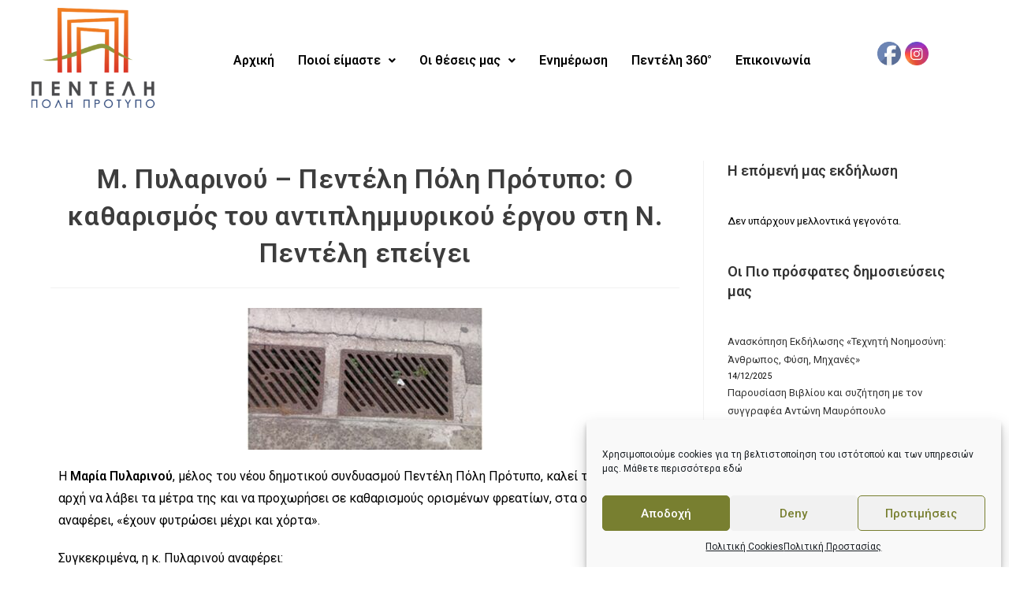

--- FILE ---
content_type: text/html; charset=UTF-8
request_url: https://pentelipoliprotipo.gr/antiplimmiriko-ergo/
body_size: 25428
content:
<!DOCTYPE html>
<html class="html" lang="en-US">
<head>
	<meta charset="UTF-8">
	<link rel="profile" href="https://gmpg.org/xfn/11">

	<meta name='robots' content='index, follow, max-image-preview:large, max-snippet:-1, max-video-preview:-1' />
<link rel="pingback" href="https://pentelipoliprotipo.gr/xmlrpc.php">
<meta name="viewport" content="width=device-width, initial-scale=1">
	<!-- This site is optimized with the Yoast SEO plugin v20.13 - https://yoast.com/wordpress/plugins/seo/ -->
	<title>Μ. Πυλαρινού – Πεντέλη Πόλη Πρότυπο: Ο καθαρισμός του αντιπλημμυρικού έργου στη Ν. Πεντέλη επείγει - Πεντέλη Πόλη Πρότυπο</title>
	<meta name="description" content="Τα φρεάτια της Ν. Πεντέλης που συγκεντρώνουν τα νερά της βροχής και επηρεάζουν και περιοχές των Μελισσίων είναι για χρόνια ακαθάριστα." />
	<link rel="canonical" href="https://pentelipoliprotipo.gr/antiplimmiriko-ergo/" />
	<meta property="og:locale" content="en_US" />
	<meta property="og:type" content="article" />
	<meta property="og:title" content="Μ. Πυλαρινού – Πεντέλη Πόλη Πρότυπο: Ο καθαρισμός του αντιπλημμυρικού έργου στη Ν. Πεντέλη επείγει - Πεντέλη Πόλη Πρότυπο" />
	<meta property="og:description" content="Τα φρεάτια της Ν. Πεντέλης που συγκεντρώνουν τα νερά της βροχής και επηρεάζουν και περιοχές των Μελισσίων είναι για χρόνια ακαθάριστα." />
	<meta property="og:url" content="https://pentelipoliprotipo.gr/antiplimmiriko-ergo/" />
	<meta property="og:site_name" content="Πεντέλη Πόλη Πρότυπο" />
	<meta property="article:published_time" content="2021-11-12T16:41:36+00:00" />
	<meta property="article:modified_time" content="2023-09-01T09:10:40+00:00" />
	<meta property="og:image" content="https://pentelipoliprotipo.gr/wp-content/uploads/2021/11/ne-freatio.jpg" />
	<meta property="og:image:width" content="750" />
	<meta property="og:image:height" content="450" />
	<meta property="og:image:type" content="image/jpeg" />
	<meta name="author" content="admin" />
	<meta name="twitter:card" content="summary_large_image" />
	<meta name="twitter:label1" content="Written by" />
	<meta name="twitter:data1" content="admin" />
	<meta name="twitter:label2" content="Est. reading time" />
	<meta name="twitter:data2" content="2 minutes" />
	<script type="application/ld+json" class="yoast-schema-graph">{"@context":"https://schema.org","@graph":[{"@type":"WebPage","@id":"https://pentelipoliprotipo.gr/antiplimmiriko-ergo/","url":"https://pentelipoliprotipo.gr/antiplimmiriko-ergo/","name":"Μ. Πυλαρινού – Πεντέλη Πόλη Πρότυπο: Ο καθαρισμός του αντιπλημμυρικού έργου στη Ν. Πεντέλη επείγει - Πεντέλη Πόλη Πρότυπο","isPartOf":{"@id":"https://pentelipoliprotipo.gr/#website"},"primaryImageOfPage":{"@id":"https://pentelipoliprotipo.gr/antiplimmiriko-ergo/#primaryimage"},"image":{"@id":"https://pentelipoliprotipo.gr/antiplimmiriko-ergo/#primaryimage"},"thumbnailUrl":"https://pentelipoliprotipo.gr/wp-content/uploads/2021/11/ne-freatio.jpg","datePublished":"2021-11-12T16:41:36+00:00","dateModified":"2023-09-01T09:10:40+00:00","author":{"@id":"https://pentelipoliprotipo.gr/#/schema/person/1d19da356379f8a95a52485e67f2df24"},"description":"Τα φρεάτια της Ν. Πεντέλης που συγκεντρώνουν τα νερά της βροχής και επηρεάζουν και περιοχές των Μελισσίων είναι για χρόνια ακαθάριστα.","breadcrumb":{"@id":"https://pentelipoliprotipo.gr/antiplimmiriko-ergo/#breadcrumb"},"inLanguage":"en-US","potentialAction":[{"@type":"ReadAction","target":["https://pentelipoliprotipo.gr/antiplimmiriko-ergo/"]}]},{"@type":"ImageObject","inLanguage":"en-US","@id":"https://pentelipoliprotipo.gr/antiplimmiriko-ergo/#primaryimage","url":"https://pentelipoliprotipo.gr/wp-content/uploads/2021/11/ne-freatio.jpg","contentUrl":"https://pentelipoliprotipo.gr/wp-content/uploads/2021/11/ne-freatio.jpg","width":750,"height":450,"caption":"Φρεάτιο"},{"@type":"BreadcrumbList","@id":"https://pentelipoliprotipo.gr/antiplimmiriko-ergo/#breadcrumb","itemListElement":[{"@type":"ListItem","position":1,"name":"Home","item":"https://pentelipoliprotipo.gr/"},{"@type":"ListItem","position":2,"name":"Μ. Πυλαρινού – Πεντέλη Πόλη Πρότυπο: Ο καθαρισμός του αντιπλημμυρικού έργου στη Ν. Πεντέλη επείγει"}]},{"@type":"WebSite","@id":"https://pentelipoliprotipo.gr/#website","url":"https://pentelipoliprotipo.gr/","name":"Πεντέλη Πόλη Πρότυπο","description":"Κερδίζουμε την πόλη μας","potentialAction":[{"@type":"SearchAction","target":{"@type":"EntryPoint","urlTemplate":"https://pentelipoliprotipo.gr/?s={search_term_string}"},"query-input":"required name=search_term_string"}],"inLanguage":"en-US"},{"@type":"Person","@id":"https://pentelipoliprotipo.gr/#/schema/person/1d19da356379f8a95a52485e67f2df24","name":"admin","image":{"@type":"ImageObject","inLanguage":"en-US","@id":"https://pentelipoliprotipo.gr/#/schema/person/image/","url":"https://secure.gravatar.com/avatar/bbfc2ff084fabbdfa390f176720537ad?s=96&d=mm&r=g","contentUrl":"https://secure.gravatar.com/avatar/bbfc2ff084fabbdfa390f176720537ad?s=96&d=mm&r=g","caption":"admin"},"sameAs":["https://pentelipoliprotipo.gr"],"url":"https://pentelipoliprotipo.gr/author/panos/"}]}</script>
	<!-- / Yoast SEO plugin. -->


<link rel='dns-prefetch' href='//cdnjs.cloudflare.com' />
<link rel='dns-prefetch' href='//fonts.googleapis.com' />
<link rel="alternate" type="application/rss+xml" title="Πεντέλη Πόλη Πρότυπο &raquo; Feed" href="https://pentelipoliprotipo.gr/feed/" />
<link rel="alternate" type="application/rss+xml" title="Πεντέλη Πόλη Πρότυπο &raquo; Comments Feed" href="https://pentelipoliprotipo.gr/comments/feed/" />
<link rel="alternate" type="application/rss+xml" title="Πεντέλη Πόλη Πρότυπο &raquo; Μ. Πυλαρινού – Πεντέλη Πόλη Πρότυπο: Ο καθαρισμός του αντιπλημμυρικού έργου στη Ν. Πεντέλη επείγει Comments Feed" href="https://pentelipoliprotipo.gr/antiplimmiriko-ergo/feed/" />
<script>
window._wpemojiSettings = {"baseUrl":"https:\/\/s.w.org\/images\/core\/emoji\/14.0.0\/72x72\/","ext":".png","svgUrl":"https:\/\/s.w.org\/images\/core\/emoji\/14.0.0\/svg\/","svgExt":".svg","source":{"concatemoji":"https:\/\/pentelipoliprotipo.gr\/wp-includes\/js\/wp-emoji-release.min.js?ver=6.3.7"}};
/*! This file is auto-generated */
!function(i,n){var o,s,e;function c(e){try{var t={supportTests:e,timestamp:(new Date).valueOf()};sessionStorage.setItem(o,JSON.stringify(t))}catch(e){}}function p(e,t,n){e.clearRect(0,0,e.canvas.width,e.canvas.height),e.fillText(t,0,0);var t=new Uint32Array(e.getImageData(0,0,e.canvas.width,e.canvas.height).data),r=(e.clearRect(0,0,e.canvas.width,e.canvas.height),e.fillText(n,0,0),new Uint32Array(e.getImageData(0,0,e.canvas.width,e.canvas.height).data));return t.every(function(e,t){return e===r[t]})}function u(e,t,n){switch(t){case"flag":return n(e,"\ud83c\udff3\ufe0f\u200d\u26a7\ufe0f","\ud83c\udff3\ufe0f\u200b\u26a7\ufe0f")?!1:!n(e,"\ud83c\uddfa\ud83c\uddf3","\ud83c\uddfa\u200b\ud83c\uddf3")&&!n(e,"\ud83c\udff4\udb40\udc67\udb40\udc62\udb40\udc65\udb40\udc6e\udb40\udc67\udb40\udc7f","\ud83c\udff4\u200b\udb40\udc67\u200b\udb40\udc62\u200b\udb40\udc65\u200b\udb40\udc6e\u200b\udb40\udc67\u200b\udb40\udc7f");case"emoji":return!n(e,"\ud83e\udef1\ud83c\udffb\u200d\ud83e\udef2\ud83c\udfff","\ud83e\udef1\ud83c\udffb\u200b\ud83e\udef2\ud83c\udfff")}return!1}function f(e,t,n){var r="undefined"!=typeof WorkerGlobalScope&&self instanceof WorkerGlobalScope?new OffscreenCanvas(300,150):i.createElement("canvas"),a=r.getContext("2d",{willReadFrequently:!0}),o=(a.textBaseline="top",a.font="600 32px Arial",{});return e.forEach(function(e){o[e]=t(a,e,n)}),o}function t(e){var t=i.createElement("script");t.src=e,t.defer=!0,i.head.appendChild(t)}"undefined"!=typeof Promise&&(o="wpEmojiSettingsSupports",s=["flag","emoji"],n.supports={everything:!0,everythingExceptFlag:!0},e=new Promise(function(e){i.addEventListener("DOMContentLoaded",e,{once:!0})}),new Promise(function(t){var n=function(){try{var e=JSON.parse(sessionStorage.getItem(o));if("object"==typeof e&&"number"==typeof e.timestamp&&(new Date).valueOf()<e.timestamp+604800&&"object"==typeof e.supportTests)return e.supportTests}catch(e){}return null}();if(!n){if("undefined"!=typeof Worker&&"undefined"!=typeof OffscreenCanvas&&"undefined"!=typeof URL&&URL.createObjectURL&&"undefined"!=typeof Blob)try{var e="postMessage("+f.toString()+"("+[JSON.stringify(s),u.toString(),p.toString()].join(",")+"));",r=new Blob([e],{type:"text/javascript"}),a=new Worker(URL.createObjectURL(r),{name:"wpTestEmojiSupports"});return void(a.onmessage=function(e){c(n=e.data),a.terminate(),t(n)})}catch(e){}c(n=f(s,u,p))}t(n)}).then(function(e){for(var t in e)n.supports[t]=e[t],n.supports.everything=n.supports.everything&&n.supports[t],"flag"!==t&&(n.supports.everythingExceptFlag=n.supports.everythingExceptFlag&&n.supports[t]);n.supports.everythingExceptFlag=n.supports.everythingExceptFlag&&!n.supports.flag,n.DOMReady=!1,n.readyCallback=function(){n.DOMReady=!0}}).then(function(){return e}).then(function(){var e;n.supports.everything||(n.readyCallback(),(e=n.source||{}).concatemoji?t(e.concatemoji):e.wpemoji&&e.twemoji&&(t(e.twemoji),t(e.wpemoji)))}))}((window,document),window._wpemojiSettings);
</script>
<style>
img.wp-smiley,
img.emoji {
	display: inline !important;
	border: none !important;
	box-shadow: none !important;
	height: 1em !important;
	width: 1em !important;
	margin: 0 0.07em !important;
	vertical-align: -0.1em !important;
	background: none !important;
	padding: 0 !important;
}
</style>
	<link rel='stylesheet' id='wp-block-library-css' href='https://pentelipoliprotipo.gr/wp-includes/css/dist/block-library/style.min.css?ver=6.3.7' media='all' />
<style id='wp-block-library-theme-inline-css'>
.wp-block-audio figcaption{color:#555;font-size:13px;text-align:center}.is-dark-theme .wp-block-audio figcaption{color:hsla(0,0%,100%,.65)}.wp-block-audio{margin:0 0 1em}.wp-block-code{border:1px solid #ccc;border-radius:4px;font-family:Menlo,Consolas,monaco,monospace;padding:.8em 1em}.wp-block-embed figcaption{color:#555;font-size:13px;text-align:center}.is-dark-theme .wp-block-embed figcaption{color:hsla(0,0%,100%,.65)}.wp-block-embed{margin:0 0 1em}.blocks-gallery-caption{color:#555;font-size:13px;text-align:center}.is-dark-theme .blocks-gallery-caption{color:hsla(0,0%,100%,.65)}.wp-block-image figcaption{color:#555;font-size:13px;text-align:center}.is-dark-theme .wp-block-image figcaption{color:hsla(0,0%,100%,.65)}.wp-block-image{margin:0 0 1em}.wp-block-pullquote{border-bottom:4px solid;border-top:4px solid;color:currentColor;margin-bottom:1.75em}.wp-block-pullquote cite,.wp-block-pullquote footer,.wp-block-pullquote__citation{color:currentColor;font-size:.8125em;font-style:normal;text-transform:uppercase}.wp-block-quote{border-left:.25em solid;margin:0 0 1.75em;padding-left:1em}.wp-block-quote cite,.wp-block-quote footer{color:currentColor;font-size:.8125em;font-style:normal;position:relative}.wp-block-quote.has-text-align-right{border-left:none;border-right:.25em solid;padding-left:0;padding-right:1em}.wp-block-quote.has-text-align-center{border:none;padding-left:0}.wp-block-quote.is-large,.wp-block-quote.is-style-large,.wp-block-quote.is-style-plain{border:none}.wp-block-search .wp-block-search__label{font-weight:700}.wp-block-search__button{border:1px solid #ccc;padding:.375em .625em}:where(.wp-block-group.has-background){padding:1.25em 2.375em}.wp-block-separator.has-css-opacity{opacity:.4}.wp-block-separator{border:none;border-bottom:2px solid;margin-left:auto;margin-right:auto}.wp-block-separator.has-alpha-channel-opacity{opacity:1}.wp-block-separator:not(.is-style-wide):not(.is-style-dots){width:100px}.wp-block-separator.has-background:not(.is-style-dots){border-bottom:none;height:1px}.wp-block-separator.has-background:not(.is-style-wide):not(.is-style-dots){height:2px}.wp-block-table{margin:0 0 1em}.wp-block-table td,.wp-block-table th{word-break:normal}.wp-block-table figcaption{color:#555;font-size:13px;text-align:center}.is-dark-theme .wp-block-table figcaption{color:hsla(0,0%,100%,.65)}.wp-block-video figcaption{color:#555;font-size:13px;text-align:center}.is-dark-theme .wp-block-video figcaption{color:hsla(0,0%,100%,.65)}.wp-block-video{margin:0 0 1em}.wp-block-template-part.has-background{margin-bottom:0;margin-top:0;padding:1.25em 2.375em}
</style>
<style id='pdfemb-pdf-embedder-viewer-style-inline-css'>
.wp-block-pdfemb-pdf-embedder-viewer{max-width:none}

</style>
<style id='classic-theme-styles-inline-css'>
/*! This file is auto-generated */
.wp-block-button__link{color:#fff;background-color:#32373c;border-radius:9999px;box-shadow:none;text-decoration:none;padding:calc(.667em + 2px) calc(1.333em + 2px);font-size:1.125em}.wp-block-file__button{background:#32373c;color:#fff;text-decoration:none}
</style>
<style id='global-styles-inline-css'>
body{--wp--preset--color--black: #000000;--wp--preset--color--cyan-bluish-gray: #abb8c3;--wp--preset--color--white: #ffffff;--wp--preset--color--pale-pink: #f78da7;--wp--preset--color--vivid-red: #cf2e2e;--wp--preset--color--luminous-vivid-orange: #ff6900;--wp--preset--color--luminous-vivid-amber: #fcb900;--wp--preset--color--light-green-cyan: #7bdcb5;--wp--preset--color--vivid-green-cyan: #00d084;--wp--preset--color--pale-cyan-blue: #8ed1fc;--wp--preset--color--vivid-cyan-blue: #0693e3;--wp--preset--color--vivid-purple: #9b51e0;--wp--preset--gradient--vivid-cyan-blue-to-vivid-purple: linear-gradient(135deg,rgba(6,147,227,1) 0%,rgb(155,81,224) 100%);--wp--preset--gradient--light-green-cyan-to-vivid-green-cyan: linear-gradient(135deg,rgb(122,220,180) 0%,rgb(0,208,130) 100%);--wp--preset--gradient--luminous-vivid-amber-to-luminous-vivid-orange: linear-gradient(135deg,rgba(252,185,0,1) 0%,rgba(255,105,0,1) 100%);--wp--preset--gradient--luminous-vivid-orange-to-vivid-red: linear-gradient(135deg,rgba(255,105,0,1) 0%,rgb(207,46,46) 100%);--wp--preset--gradient--very-light-gray-to-cyan-bluish-gray: linear-gradient(135deg,rgb(238,238,238) 0%,rgb(169,184,195) 100%);--wp--preset--gradient--cool-to-warm-spectrum: linear-gradient(135deg,rgb(74,234,220) 0%,rgb(151,120,209) 20%,rgb(207,42,186) 40%,rgb(238,44,130) 60%,rgb(251,105,98) 80%,rgb(254,248,76) 100%);--wp--preset--gradient--blush-light-purple: linear-gradient(135deg,rgb(255,206,236) 0%,rgb(152,150,240) 100%);--wp--preset--gradient--blush-bordeaux: linear-gradient(135deg,rgb(254,205,165) 0%,rgb(254,45,45) 50%,rgb(107,0,62) 100%);--wp--preset--gradient--luminous-dusk: linear-gradient(135deg,rgb(255,203,112) 0%,rgb(199,81,192) 50%,rgb(65,88,208) 100%);--wp--preset--gradient--pale-ocean: linear-gradient(135deg,rgb(255,245,203) 0%,rgb(182,227,212) 50%,rgb(51,167,181) 100%);--wp--preset--gradient--electric-grass: linear-gradient(135deg,rgb(202,248,128) 0%,rgb(113,206,126) 100%);--wp--preset--gradient--midnight: linear-gradient(135deg,rgb(2,3,129) 0%,rgb(40,116,252) 100%);--wp--preset--font-size--small: 13px;--wp--preset--font-size--medium: 20px;--wp--preset--font-size--large: 36px;--wp--preset--font-size--x-large: 42px;--wp--preset--spacing--20: 0.44rem;--wp--preset--spacing--30: 0.67rem;--wp--preset--spacing--40: 1rem;--wp--preset--spacing--50: 1.5rem;--wp--preset--spacing--60: 2.25rem;--wp--preset--spacing--70: 3.38rem;--wp--preset--spacing--80: 5.06rem;--wp--preset--shadow--natural: 6px 6px 9px rgba(0, 0, 0, 0.2);--wp--preset--shadow--deep: 12px 12px 50px rgba(0, 0, 0, 0.4);--wp--preset--shadow--sharp: 6px 6px 0px rgba(0, 0, 0, 0.2);--wp--preset--shadow--outlined: 6px 6px 0px -3px rgba(255, 255, 255, 1), 6px 6px rgba(0, 0, 0, 1);--wp--preset--shadow--crisp: 6px 6px 0px rgba(0, 0, 0, 1);}:where(.is-layout-flex){gap: 0.5em;}:where(.is-layout-grid){gap: 0.5em;}body .is-layout-flow > .alignleft{float: left;margin-inline-start: 0;margin-inline-end: 2em;}body .is-layout-flow > .alignright{float: right;margin-inline-start: 2em;margin-inline-end: 0;}body .is-layout-flow > .aligncenter{margin-left: auto !important;margin-right: auto !important;}body .is-layout-constrained > .alignleft{float: left;margin-inline-start: 0;margin-inline-end: 2em;}body .is-layout-constrained > .alignright{float: right;margin-inline-start: 2em;margin-inline-end: 0;}body .is-layout-constrained > .aligncenter{margin-left: auto !important;margin-right: auto !important;}body .is-layout-constrained > :where(:not(.alignleft):not(.alignright):not(.alignfull)){max-width: var(--wp--style--global--content-size);margin-left: auto !important;margin-right: auto !important;}body .is-layout-constrained > .alignwide{max-width: var(--wp--style--global--wide-size);}body .is-layout-flex{display: flex;}body .is-layout-flex{flex-wrap: wrap;align-items: center;}body .is-layout-flex > *{margin: 0;}body .is-layout-grid{display: grid;}body .is-layout-grid > *{margin: 0;}:where(.wp-block-columns.is-layout-flex){gap: 2em;}:where(.wp-block-columns.is-layout-grid){gap: 2em;}:where(.wp-block-post-template.is-layout-flex){gap: 1.25em;}:where(.wp-block-post-template.is-layout-grid){gap: 1.25em;}.has-black-color{color: var(--wp--preset--color--black) !important;}.has-cyan-bluish-gray-color{color: var(--wp--preset--color--cyan-bluish-gray) !important;}.has-white-color{color: var(--wp--preset--color--white) !important;}.has-pale-pink-color{color: var(--wp--preset--color--pale-pink) !important;}.has-vivid-red-color{color: var(--wp--preset--color--vivid-red) !important;}.has-luminous-vivid-orange-color{color: var(--wp--preset--color--luminous-vivid-orange) !important;}.has-luminous-vivid-amber-color{color: var(--wp--preset--color--luminous-vivid-amber) !important;}.has-light-green-cyan-color{color: var(--wp--preset--color--light-green-cyan) !important;}.has-vivid-green-cyan-color{color: var(--wp--preset--color--vivid-green-cyan) !important;}.has-pale-cyan-blue-color{color: var(--wp--preset--color--pale-cyan-blue) !important;}.has-vivid-cyan-blue-color{color: var(--wp--preset--color--vivid-cyan-blue) !important;}.has-vivid-purple-color{color: var(--wp--preset--color--vivid-purple) !important;}.has-black-background-color{background-color: var(--wp--preset--color--black) !important;}.has-cyan-bluish-gray-background-color{background-color: var(--wp--preset--color--cyan-bluish-gray) !important;}.has-white-background-color{background-color: var(--wp--preset--color--white) !important;}.has-pale-pink-background-color{background-color: var(--wp--preset--color--pale-pink) !important;}.has-vivid-red-background-color{background-color: var(--wp--preset--color--vivid-red) !important;}.has-luminous-vivid-orange-background-color{background-color: var(--wp--preset--color--luminous-vivid-orange) !important;}.has-luminous-vivid-amber-background-color{background-color: var(--wp--preset--color--luminous-vivid-amber) !important;}.has-light-green-cyan-background-color{background-color: var(--wp--preset--color--light-green-cyan) !important;}.has-vivid-green-cyan-background-color{background-color: var(--wp--preset--color--vivid-green-cyan) !important;}.has-pale-cyan-blue-background-color{background-color: var(--wp--preset--color--pale-cyan-blue) !important;}.has-vivid-cyan-blue-background-color{background-color: var(--wp--preset--color--vivid-cyan-blue) !important;}.has-vivid-purple-background-color{background-color: var(--wp--preset--color--vivid-purple) !important;}.has-black-border-color{border-color: var(--wp--preset--color--black) !important;}.has-cyan-bluish-gray-border-color{border-color: var(--wp--preset--color--cyan-bluish-gray) !important;}.has-white-border-color{border-color: var(--wp--preset--color--white) !important;}.has-pale-pink-border-color{border-color: var(--wp--preset--color--pale-pink) !important;}.has-vivid-red-border-color{border-color: var(--wp--preset--color--vivid-red) !important;}.has-luminous-vivid-orange-border-color{border-color: var(--wp--preset--color--luminous-vivid-orange) !important;}.has-luminous-vivid-amber-border-color{border-color: var(--wp--preset--color--luminous-vivid-amber) !important;}.has-light-green-cyan-border-color{border-color: var(--wp--preset--color--light-green-cyan) !important;}.has-vivid-green-cyan-border-color{border-color: var(--wp--preset--color--vivid-green-cyan) !important;}.has-pale-cyan-blue-border-color{border-color: var(--wp--preset--color--pale-cyan-blue) !important;}.has-vivid-cyan-blue-border-color{border-color: var(--wp--preset--color--vivid-cyan-blue) !important;}.has-vivid-purple-border-color{border-color: var(--wp--preset--color--vivid-purple) !important;}.has-vivid-cyan-blue-to-vivid-purple-gradient-background{background: var(--wp--preset--gradient--vivid-cyan-blue-to-vivid-purple) !important;}.has-light-green-cyan-to-vivid-green-cyan-gradient-background{background: var(--wp--preset--gradient--light-green-cyan-to-vivid-green-cyan) !important;}.has-luminous-vivid-amber-to-luminous-vivid-orange-gradient-background{background: var(--wp--preset--gradient--luminous-vivid-amber-to-luminous-vivid-orange) !important;}.has-luminous-vivid-orange-to-vivid-red-gradient-background{background: var(--wp--preset--gradient--luminous-vivid-orange-to-vivid-red) !important;}.has-very-light-gray-to-cyan-bluish-gray-gradient-background{background: var(--wp--preset--gradient--very-light-gray-to-cyan-bluish-gray) !important;}.has-cool-to-warm-spectrum-gradient-background{background: var(--wp--preset--gradient--cool-to-warm-spectrum) !important;}.has-blush-light-purple-gradient-background{background: var(--wp--preset--gradient--blush-light-purple) !important;}.has-blush-bordeaux-gradient-background{background: var(--wp--preset--gradient--blush-bordeaux) !important;}.has-luminous-dusk-gradient-background{background: var(--wp--preset--gradient--luminous-dusk) !important;}.has-pale-ocean-gradient-background{background: var(--wp--preset--gradient--pale-ocean) !important;}.has-electric-grass-gradient-background{background: var(--wp--preset--gradient--electric-grass) !important;}.has-midnight-gradient-background{background: var(--wp--preset--gradient--midnight) !important;}.has-small-font-size{font-size: var(--wp--preset--font-size--small) !important;}.has-medium-font-size{font-size: var(--wp--preset--font-size--medium) !important;}.has-large-font-size{font-size: var(--wp--preset--font-size--large) !important;}.has-x-large-font-size{font-size: var(--wp--preset--font-size--x-large) !important;}
.wp-block-navigation a:where(:not(.wp-element-button)){color: inherit;}
:where(.wp-block-post-template.is-layout-flex){gap: 1.25em;}:where(.wp-block-post-template.is-layout-grid){gap: 1.25em;}
:where(.wp-block-columns.is-layout-flex){gap: 2em;}:where(.wp-block-columns.is-layout-grid){gap: 2em;}
.wp-block-pullquote{font-size: 1.5em;line-height: 1.6;}
</style>
<link rel='stylesheet' id='SFSImainCss-css' href='https://pentelipoliprotipo.gr/wp-content/plugins/ultimate-social-media-icons/css/sfsi-style.css?ver=2.8.4' media='all' />
<link rel='stylesheet' id='cmplz-general-css' href='https://pentelipoliprotipo.gr/wp-content/plugins/complianz-gdpr/assets/css/cookieblocker.min.css?ver=6.5.2' media='all' />
<link rel='stylesheet' id='hfe-style-css' href='https://pentelipoliprotipo.gr/wp-content/plugins/header-footer-elementor/assets/css/header-footer-elementor.css?ver=1.6.15' media='all' />
<link rel='stylesheet' id='elementor-icons-css' href='https://pentelipoliprotipo.gr/wp-content/plugins/elementor/assets/lib/eicons/css/elementor-icons.min.css?ver=5.23.0' media='all' />
<link rel='stylesheet' id='elementor-frontend-css' href='https://pentelipoliprotipo.gr/wp-content/uploads/elementor/css/custom-frontend-lite.min.css?ver=1693669991' media='all' />
<link rel='stylesheet' id='swiper-css' href='https://pentelipoliprotipo.gr/wp-content/plugins/elementor/assets/lib/swiper/css/swiper.min.css?ver=5.3.6' media='all' />
<link rel='stylesheet' id='elementor-post-6-css' href='https://pentelipoliprotipo.gr/wp-content/uploads/elementor/css/post-6.css?ver=1693669991' media='all' />
<link rel='stylesheet' id='elementor-pro-css' href='https://pentelipoliprotipo.gr/wp-content/uploads/elementor/css/custom-pro-frontend-lite.min.css?ver=1693669991' media='all' />
<link rel='stylesheet' id='font-awesome-5-all-css' href='https://pentelipoliprotipo.gr/wp-content/plugins/elementor/assets/lib/font-awesome/css/all.min.css?ver=3.16.0' media='all' />
<link rel='stylesheet' id='font-awesome-4-shim-css' href='https://pentelipoliprotipo.gr/wp-content/plugins/elementor/assets/lib/font-awesome/css/v4-shims.min.css?ver=3.16.0' media='all' />
<link rel='stylesheet' id='elementor-global-css' href='https://pentelipoliprotipo.gr/wp-content/uploads/elementor/css/global.css?ver=1693670536' media='all' />
<link rel='stylesheet' id='elementor-post-234-css' href='https://pentelipoliprotipo.gr/wp-content/uploads/elementor/css/post-234.css?ver=1693710951' media='all' />
<link rel='stylesheet' id='hfe-widgets-style-css' href='https://pentelipoliprotipo.gr/wp-content/plugins/header-footer-elementor/inc/widgets-css/frontend.css?ver=1.6.15' media='all' />
<link rel='stylesheet' id='elementor-post-7-css' href='https://pentelipoliprotipo.gr/wp-content/uploads/elementor/css/post-7.css?ver=1742810245' media='all' />
<link rel='stylesheet' id='elementor-post-55-css' href='https://pentelipoliprotipo.gr/wp-content/uploads/elementor/css/post-55.css?ver=1693669992' media='all' />
<link rel='stylesheet' id='fullcalendar-css' href='https://cdnjs.cloudflare.com/ajax/libs/fullcalendar/5.10.0/main.min.css?ver=6.3.7' media='all' />
<link rel='stylesheet' id='font-awesome-css' href='https://pentelipoliprotipo.gr/wp-content/themes/oceanwp/assets/fonts/fontawesome/css/all.min.css?ver=5.15.1' media='all' />
<link rel='stylesheet' id='simple-line-icons-css' href='https://pentelipoliprotipo.gr/wp-content/themes/oceanwp/assets/css/third/simple-line-icons.min.css?ver=2.4.0' media='all' />
<link rel='stylesheet' id='oceanwp-style-css' href='https://pentelipoliprotipo.gr/wp-content/themes/oceanwp/assets/css/style.min.css?ver=3.4.7' media='all' />
<link rel='stylesheet' id='oceanwp-google-font-roboto-css' href='//fonts.googleapis.com/css?family=Roboto%3A100%2C200%2C300%2C400%2C500%2C600%2C700%2C800%2C900%2C100i%2C200i%2C300i%2C400i%2C500i%2C600i%2C700i%2C800i%2C900i&#038;subset=latin%2Cgreek&#038;display=swap&#038;ver=6.3.7' media='all' />
<link rel='stylesheet' id='skb-cife-brands_icon-css' href='https://pentelipoliprotipo.gr/wp-content/plugins/skyboot-custom-icons-for-elementor/assets/css/icomoon_brands.css?ver=1.0.6' media='all' />
<link rel='stylesheet' id='skb-cife-devicons_icon-css' href='https://pentelipoliprotipo.gr/wp-content/plugins/skyboot-custom-icons-for-elementor/assets/css/devicons.min.css?ver=1.0.6' media='all' />
<link rel='stylesheet' id='skb-cife-elegant_icon-css' href='https://pentelipoliprotipo.gr/wp-content/plugins/skyboot-custom-icons-for-elementor/assets/css/elegant.css?ver=1.0.6' media='all' />
<link rel='stylesheet' id='skb-cife-elusive_icon-css' href='https://pentelipoliprotipo.gr/wp-content/plugins/skyboot-custom-icons-for-elementor/assets/css/elusive-icons.min.css?ver=1.0.6' media='all' />
<link rel='stylesheet' id='skb-cife-icofont_icon-css' href='https://pentelipoliprotipo.gr/wp-content/plugins/skyboot-custom-icons-for-elementor/assets/css/icofont.min.css?ver=1.0.6' media='all' />
<link rel='stylesheet' id='skb-cife-icomoon_icon-css' href='https://pentelipoliprotipo.gr/wp-content/plugins/skyboot-custom-icons-for-elementor/assets/css/icomoon.css?ver=1.0.6' media='all' />
<link rel='stylesheet' id='skb-cife-iconic_icon-css' href='https://pentelipoliprotipo.gr/wp-content/plugins/skyboot-custom-icons-for-elementor/assets/css/iconic.css?ver=1.0.6' media='all' />
<link rel='stylesheet' id='skb-cife-ion_icon-css' href='https://pentelipoliprotipo.gr/wp-content/plugins/skyboot-custom-icons-for-elementor/assets/css/ionicons.min.css?ver=1.0.6' media='all' />
<link rel='stylesheet' id='skb-cife-linearicons_icon-css' href='https://pentelipoliprotipo.gr/wp-content/plugins/skyboot-custom-icons-for-elementor/assets/css/linearicons.css?ver=1.0.6' media='all' />
<link rel='stylesheet' id='skb-cife-lineawesome_icon-css' href='https://pentelipoliprotipo.gr/wp-content/plugins/skyboot-custom-icons-for-elementor/assets/css/line-awesome.min.css?ver=1.0.6' media='all' />
<link rel='stylesheet' id='skb-cife-line_icon-css' href='https://pentelipoliprotipo.gr/wp-content/plugins/skyboot-custom-icons-for-elementor/assets/css/lineicons.css?ver=1.0.6' media='all' />
<link rel='stylesheet' id='skb-cife-materialdesign_icon-css' href='https://pentelipoliprotipo.gr/wp-content/plugins/skyboot-custom-icons-for-elementor/assets/css/materialdesignicons.min.css?ver=1.0.6' media='all' />
<link rel='stylesheet' id='skb-cife-open_iconic-css' href='https://pentelipoliprotipo.gr/wp-content/plugins/skyboot-custom-icons-for-elementor/assets/css/open-iconic.css?ver=1.0.6' media='all' />
<link rel='stylesheet' id='skb-cife-simpleline_icon-css' href='https://pentelipoliprotipo.gr/wp-content/plugins/skyboot-custom-icons-for-elementor/assets/css/simple-line-icons.css?ver=1.0.6' media='all' />
<link rel='stylesheet' id='skb-cife-themify_icon-css' href='https://pentelipoliprotipo.gr/wp-content/plugins/skyboot-custom-icons-for-elementor/assets/css/themify.css?ver=1.0.6' media='all' />
<link rel='stylesheet' id='eael-general-css' href='https://pentelipoliprotipo.gr/wp-content/plugins/essential-addons-for-elementor-lite/assets/front-end/css/view/general.min.css?ver=5.8.5' media='all' />
<link rel='stylesheet' id='google-fonts-1-css' href='https://fonts.googleapis.com/css?family=Roboto%3A100%2C100italic%2C200%2C200italic%2C300%2C300italic%2C400%2C400italic%2C500%2C500italic%2C600%2C600italic%2C700%2C700italic%2C800%2C800italic%2C900%2C900italic%7CRoboto+Slab%3A100%2C100italic%2C200%2C200italic%2C300%2C300italic%2C400%2C400italic%2C500%2C500italic%2C600%2C600italic%2C700%2C700italic%2C800%2C800italic%2C900%2C900italic&#038;display=auto&#038;ver=6.3.7' media='all' />
<link rel='stylesheet' id='elementor-icons-shared-0-css' href='https://pentelipoliprotipo.gr/wp-content/plugins/elementor/assets/lib/font-awesome/css/fontawesome.min.css?ver=5.15.3' media='all' />
<link rel='stylesheet' id='elementor-icons-fa-solid-css' href='https://pentelipoliprotipo.gr/wp-content/plugins/elementor/assets/lib/font-awesome/css/solid.min.css?ver=5.15.3' media='all' />
<link rel='stylesheet' id='elementor-icons-fa-regular-css' href='https://pentelipoliprotipo.gr/wp-content/plugins/elementor/assets/lib/font-awesome/css/regular.min.css?ver=5.15.3' media='all' />
<link rel="preconnect" href="https://fonts.gstatic.com/" crossorigin><script src='https://pentelipoliprotipo.gr/wp-includes/js/jquery/jquery.min.js?ver=3.7.0' id='jquery-core-js'></script>
<script src='https://pentelipoliprotipo.gr/wp-includes/js/jquery/jquery-migrate.min.js?ver=3.4.1' id='jquery-migrate-js'></script>
<script src='https://pentelipoliprotipo.gr/wp-content/plugins/elementor/assets/lib/font-awesome/js/v4-shims.min.js?ver=3.16.0' id='font-awesome-4-shim-js'></script>
<link rel="https://api.w.org/" href="https://pentelipoliprotipo.gr/wp-json/" /><link rel="alternate" type="application/json" href="https://pentelipoliprotipo.gr/wp-json/wp/v2/posts/234" /><link rel="EditURI" type="application/rsd+xml" title="RSD" href="https://pentelipoliprotipo.gr/xmlrpc.php?rsd" />
<meta name="generator" content="WordPress 6.3.7" />
<link rel='shortlink' href='https://pentelipoliprotipo.gr/?p=234' />
<link rel="alternate" type="application/json+oembed" href="https://pentelipoliprotipo.gr/wp-json/oembed/1.0/embed?url=https%3A%2F%2Fpentelipoliprotipo.gr%2Fantiplimmiriko-ergo%2F" />
<link rel="alternate" type="text/xml+oembed" href="https://pentelipoliprotipo.gr/wp-json/oembed/1.0/embed?url=https%3A%2F%2Fpentelipoliprotipo.gr%2Fantiplimmiriko-ergo%2F&#038;format=xml" />
<!-- Stream WordPress user activity plugin v3.9.3 -->
<meta name="follow.[base64]" content="4NqVfRp2xV1GGGURLDAA"/>	<style type="text/css">
		.class_gwp_my_template_file {
			cursor:help;
		}
	</style>
	<style>.cmplz-hidden{display:none!important;}</style><meta name="generator" content="Elementor 3.16.0; features: e_dom_optimization, e_optimized_assets_loading, e_optimized_css_loading, additional_custom_breakpoints; settings: css_print_method-external, google_font-enabled, font_display-auto">
<link rel="icon" href="https://pentelipoliprotipo.gr/wp-content/uploads/2021/12/cropped-favicon-32x32.png" sizes="32x32" />
<link rel="icon" href="https://pentelipoliprotipo.gr/wp-content/uploads/2021/12/cropped-favicon-192x192.png" sizes="192x192" />
<link rel="apple-touch-icon" href="https://pentelipoliprotipo.gr/wp-content/uploads/2021/12/cropped-favicon-180x180.png" />
<meta name="msapplication-TileImage" content="https://pentelipoliprotipo.gr/wp-content/uploads/2021/12/cropped-favicon-270x270.png" />
		<style id="wp-custom-css">
			h1.entry-title{text-align:center}.attachment-medium_large.size-medium_large.wp-post-image{height:250px;width:350px}.related-post img{width:270px;height:200px;object-fit:cover}.eael-grid-post .eael-entry-thumbnail>img{height:200px;object-fit:cover}.next-event-widget{border:1px solid #ddd;padding:10px;margin:10px 0}.next-event-widget img{max-width:100%;height:auto}.next-event-widget h3{margin-top:0}#cvs-home img{height:500px}		</style>
		<!-- OceanWP CSS -->
<style type="text/css">
/* General CSS */a:hover,a.light:hover,.theme-heading .text::before,.theme-heading .text::after,#top-bar-content >a:hover,#top-bar-social li.oceanwp-email a:hover,#site-navigation-wrap .dropdown-menu >li >a:hover,#site-header.medium-header #medium-searchform button:hover,.oceanwp-mobile-menu-icon a:hover,.blog-entry.post .blog-entry-header .entry-title a:hover,.blog-entry.post .blog-entry-readmore a:hover,.blog-entry.thumbnail-entry .blog-entry-category a,ul.meta li a:hover,.dropcap,.single nav.post-navigation .nav-links .title,body .related-post-title a:hover,body #wp-calendar caption,body .contact-info-widget.default i,body .contact-info-widget.big-icons i,body .custom-links-widget .oceanwp-custom-links li a:hover,body .custom-links-widget .oceanwp-custom-links li a:hover:before,body .posts-thumbnails-widget li a:hover,body .social-widget li.oceanwp-email a:hover,.comment-author .comment-meta .comment-reply-link,#respond #cancel-comment-reply-link:hover,#footer-widgets .footer-box a:hover,#footer-bottom a:hover,#footer-bottom #footer-bottom-menu a:hover,.sidr a:hover,.sidr-class-dropdown-toggle:hover,.sidr-class-menu-item-has-children.active >a,.sidr-class-menu-item-has-children.active >a >.sidr-class-dropdown-toggle,input[type=checkbox]:checked:before{color:#e35d25}.single nav.post-navigation .nav-links .title .owp-icon use,.blog-entry.post .blog-entry-readmore a:hover .owp-icon use,body .contact-info-widget.default .owp-icon use,body .contact-info-widget.big-icons .owp-icon use{stroke:#e35d25}input[type="button"],input[type="reset"],input[type="submit"],button[type="submit"],.button,#site-navigation-wrap .dropdown-menu >li.btn >a >span,.thumbnail:hover i,.post-quote-content,.omw-modal .omw-close-modal,body .contact-info-widget.big-icons li:hover i,body div.wpforms-container-full .wpforms-form input[type=submit],body div.wpforms-container-full .wpforms-form button[type=submit],body div.wpforms-container-full .wpforms-form .wpforms-page-button{background-color:#e35d25}.thumbnail:hover .link-post-svg-icon{background-color:#e35d25}body .contact-info-widget.big-icons li:hover .owp-icon{background-color:#e35d25}.widget-title{border-color:#e35d25}blockquote{border-color:#e35d25}#searchform-dropdown{border-color:#e35d25}.dropdown-menu .sub-menu{border-color:#e35d25}.blog-entry.large-entry .blog-entry-readmore a:hover{border-color:#e35d25}.oceanwp-newsletter-form-wrap input[type="email"]:focus{border-color:#e35d25}.social-widget li.oceanwp-email a:hover{border-color:#e35d25}#respond #cancel-comment-reply-link:hover{border-color:#e35d25}body .contact-info-widget.big-icons li:hover i{border-color:#e35d25}#footer-widgets .oceanwp-newsletter-form-wrap input[type="email"]:focus{border-color:#e35d25}blockquote,.wp-block-quote{border-left-color:#e35d25}body .contact-info-widget.big-icons li:hover .owp-icon{border-color:#e35d25}input[type="button"]:hover,input[type="reset"]:hover,input[type="submit"]:hover,button[type="submit"]:hover,input[type="button"]:focus,input[type="reset"]:focus,input[type="submit"]:focus,button[type="submit"]:focus,.button:hover,.button:focus,#site-navigation-wrap .dropdown-menu >li.btn >a:hover >span,.post-quote-author,.omw-modal .omw-close-modal:hover,body div.wpforms-container-full .wpforms-form input[type=submit]:hover,body div.wpforms-container-full .wpforms-form button[type=submit]:hover,body div.wpforms-container-full .wpforms-form .wpforms-page-button:hover{background-color:#8e963a}/* Header CSS */#site-header.has-header-media .overlay-header-media{background-color:rgba(0,0,0,0.5)}/* Typography CSS */body{font-family:Roboto;color:#000000}h1{color:#3d3d3d}
</style><style id="wpforms-css-vars-root">
				:root {
					--wpforms-field-border-radius: 3px;
--wpforms-field-background-color: #ffffff;
--wpforms-field-border-color: rgba( 0, 0, 0, 0.25 );
--wpforms-field-text-color: rgba( 0, 0, 0, 0.7 );
--wpforms-label-color: rgba( 0, 0, 0, 0.85 );
--wpforms-label-sublabel-color: rgba( 0, 0, 0, 0.55 );
--wpforms-label-error-color: #d63637;
--wpforms-button-border-radius: 3px;
--wpforms-button-background-color: #066aab;
--wpforms-button-text-color: #ffffff;
--wpforms-field-size-input-height: 43px;
--wpforms-field-size-input-spacing: 15px;
--wpforms-field-size-font-size: 16px;
--wpforms-field-size-line-height: 19px;
--wpforms-field-size-padding-h: 14px;
--wpforms-field-size-checkbox-size: 16px;
--wpforms-field-size-sublabel-spacing: 5px;
--wpforms-field-size-icon-size: 1;
--wpforms-label-size-font-size: 16px;
--wpforms-label-size-line-height: 19px;
--wpforms-label-size-sublabel-font-size: 14px;
--wpforms-label-size-sublabel-line-height: 17px;
--wpforms-button-size-font-size: 17px;
--wpforms-button-size-height: 41px;
--wpforms-button-size-padding-h: 15px;
--wpforms-button-size-margin-top: 10px;

				}
			</style></head>

<body data-cmplz=1 class="post-template-default single single-post postid-234 single-format-standard wp-embed-responsive sfsi_actvite_theme_default ehf-header ehf-footer ehf-template-oceanwp ehf-stylesheet-oceanwp oceanwp-theme dropdown-mobile default-breakpoint has-sidebar content-right-sidebar post-in-category-articles has-topbar has-breadcrumbs elementor-default elementor-kit-6 elementor-page elementor-page-234" itemscope="itemscope" itemtype="https://schema.org/Article">

	
	
	<div id="outer-wrap" class="site clr">

		<a class="skip-link screen-reader-text" href="#main">Skip to content</a>

		
		<div id="wrap" class="clr">

			
					<header id="masthead" itemscope="itemscope" itemtype="https://schema.org/WPHeader">
			<p class="main-title bhf-hidden" itemprop="headline"><a href="https://pentelipoliprotipo.gr" title="Πεντέλη Πόλη Πρότυπο" rel="home">Πεντέλη Πόλη Πρότυπο</a></p>
					<div data-elementor-type="wp-post" data-elementor-id="7" class="elementor elementor-7" data-elementor-post-type="elementor-hf">
									<header class="elementor-section elementor-top-section elementor-element elementor-element-ea18c31 elementor-section-height-min-height elementor-section-boxed elementor-section-height-default elementor-section-items-middle" data-id="ea18c31" data-element_type="section">
						<div class="elementor-container elementor-column-gap-default">
					<div class="elementor-column elementor-col-16 elementor-top-column elementor-element elementor-element-de80033" data-id="de80033" data-element_type="column">
			<div class="elementor-widget-wrap elementor-element-populated">
								<div class="elementor-element elementor-element-f92064e elementor-widget elementor-widget-site-logo" data-id="f92064e" data-element_type="widget" data-settings="{&quot;align&quot;:&quot;left&quot;,&quot;width&quot;:{&quot;unit&quot;:&quot;%&quot;,&quot;size&quot;:&quot;&quot;,&quot;sizes&quot;:[]},&quot;width_laptop&quot;:{&quot;unit&quot;:&quot;px&quot;,&quot;size&quot;:&quot;&quot;,&quot;sizes&quot;:[]},&quot;width_tablet&quot;:{&quot;unit&quot;:&quot;%&quot;,&quot;size&quot;:&quot;&quot;,&quot;sizes&quot;:[]},&quot;width_mobile&quot;:{&quot;unit&quot;:&quot;%&quot;,&quot;size&quot;:&quot;&quot;,&quot;sizes&quot;:[]},&quot;space&quot;:{&quot;unit&quot;:&quot;%&quot;,&quot;size&quot;:&quot;&quot;,&quot;sizes&quot;:[]},&quot;space_laptop&quot;:{&quot;unit&quot;:&quot;px&quot;,&quot;size&quot;:&quot;&quot;,&quot;sizes&quot;:[]},&quot;space_tablet&quot;:{&quot;unit&quot;:&quot;%&quot;,&quot;size&quot;:&quot;&quot;,&quot;sizes&quot;:[]},&quot;space_mobile&quot;:{&quot;unit&quot;:&quot;%&quot;,&quot;size&quot;:&quot;&quot;,&quot;sizes&quot;:[]},&quot;image_border_radius&quot;:{&quot;unit&quot;:&quot;px&quot;,&quot;top&quot;:&quot;&quot;,&quot;right&quot;:&quot;&quot;,&quot;bottom&quot;:&quot;&quot;,&quot;left&quot;:&quot;&quot;,&quot;isLinked&quot;:true},&quot;image_border_radius_laptop&quot;:{&quot;unit&quot;:&quot;px&quot;,&quot;top&quot;:&quot;&quot;,&quot;right&quot;:&quot;&quot;,&quot;bottom&quot;:&quot;&quot;,&quot;left&quot;:&quot;&quot;,&quot;isLinked&quot;:true},&quot;image_border_radius_tablet&quot;:{&quot;unit&quot;:&quot;px&quot;,&quot;top&quot;:&quot;&quot;,&quot;right&quot;:&quot;&quot;,&quot;bottom&quot;:&quot;&quot;,&quot;left&quot;:&quot;&quot;,&quot;isLinked&quot;:true},&quot;image_border_radius_mobile&quot;:{&quot;unit&quot;:&quot;px&quot;,&quot;top&quot;:&quot;&quot;,&quot;right&quot;:&quot;&quot;,&quot;bottom&quot;:&quot;&quot;,&quot;left&quot;:&quot;&quot;,&quot;isLinked&quot;:true},&quot;caption_padding&quot;:{&quot;unit&quot;:&quot;px&quot;,&quot;top&quot;:&quot;&quot;,&quot;right&quot;:&quot;&quot;,&quot;bottom&quot;:&quot;&quot;,&quot;left&quot;:&quot;&quot;,&quot;isLinked&quot;:true},&quot;caption_padding_laptop&quot;:{&quot;unit&quot;:&quot;px&quot;,&quot;top&quot;:&quot;&quot;,&quot;right&quot;:&quot;&quot;,&quot;bottom&quot;:&quot;&quot;,&quot;left&quot;:&quot;&quot;,&quot;isLinked&quot;:true},&quot;caption_padding_tablet&quot;:{&quot;unit&quot;:&quot;px&quot;,&quot;top&quot;:&quot;&quot;,&quot;right&quot;:&quot;&quot;,&quot;bottom&quot;:&quot;&quot;,&quot;left&quot;:&quot;&quot;,&quot;isLinked&quot;:true},&quot;caption_padding_mobile&quot;:{&quot;unit&quot;:&quot;px&quot;,&quot;top&quot;:&quot;&quot;,&quot;right&quot;:&quot;&quot;,&quot;bottom&quot;:&quot;&quot;,&quot;left&quot;:&quot;&quot;,&quot;isLinked&quot;:true},&quot;caption_space&quot;:{&quot;unit&quot;:&quot;px&quot;,&quot;size&quot;:0,&quot;sizes&quot;:[]},&quot;caption_space_laptop&quot;:{&quot;unit&quot;:&quot;px&quot;,&quot;size&quot;:&quot;&quot;,&quot;sizes&quot;:[]},&quot;caption_space_tablet&quot;:{&quot;unit&quot;:&quot;px&quot;,&quot;size&quot;:&quot;&quot;,&quot;sizes&quot;:[]},&quot;caption_space_mobile&quot;:{&quot;unit&quot;:&quot;px&quot;,&quot;size&quot;:&quot;&quot;,&quot;sizes&quot;:[]}}" data-widget_type="site-logo.default">
				<div class="elementor-widget-container">
					<div class="hfe-site-logo">
													<a data-elementor-open-lightbox=""  class='elementor-clickable' href="https://pentelipoliprotipo.gr/">
							<div class="hfe-site-logo-set">           
				<div class="hfe-site-logo-container">
					<img class="hfe-site-logo-img elementor-animation-"  src="https://pentelipoliprotipo.gr/wp-content/uploads/2021/07/PPP-VERTICAL-300x215.png" alt="Πεντέλη Πόλη Πρότυπο"/>
				</div>
			</div>
							</a>
						</div>  
					</div>
				</div>
					</div>
		</div>
				<div class="elementor-column elementor-col-66 elementor-top-column elementor-element elementor-element-52f952c" data-id="52f952c" data-element_type="column">
			<div class="elementor-widget-wrap elementor-element-populated">
								<div class="elementor-element elementor-element-d84250b hfe-nav-menu__align-right hfe-submenu-icon-arrow hfe-submenu-animation-none hfe-link-redirect-child hfe-nav-menu__breakpoint-tablet elementor-widget elementor-widget-navigation-menu" data-id="d84250b" data-element_type="widget" data-settings="{&quot;padding_vertical_menu_item&quot;:{&quot;unit&quot;:&quot;px&quot;,&quot;size&quot;:13,&quot;sizes&quot;:[]},&quot;padding_horizontal_menu_item&quot;:{&quot;unit&quot;:&quot;px&quot;,&quot;size&quot;:15,&quot;sizes&quot;:[]},&quot;padding_horizontal_menu_item_laptop&quot;:{&quot;unit&quot;:&quot;px&quot;,&quot;size&quot;:&quot;&quot;,&quot;sizes&quot;:[]},&quot;padding_horizontal_menu_item_tablet&quot;:{&quot;unit&quot;:&quot;px&quot;,&quot;size&quot;:&quot;&quot;,&quot;sizes&quot;:[]},&quot;padding_horizontal_menu_item_mobile&quot;:{&quot;unit&quot;:&quot;px&quot;,&quot;size&quot;:&quot;&quot;,&quot;sizes&quot;:[]},&quot;padding_vertical_menu_item_laptop&quot;:{&quot;unit&quot;:&quot;px&quot;,&quot;size&quot;:&quot;&quot;,&quot;sizes&quot;:[]},&quot;padding_vertical_menu_item_tablet&quot;:{&quot;unit&quot;:&quot;px&quot;,&quot;size&quot;:&quot;&quot;,&quot;sizes&quot;:[]},&quot;padding_vertical_menu_item_mobile&quot;:{&quot;unit&quot;:&quot;px&quot;,&quot;size&quot;:&quot;&quot;,&quot;sizes&quot;:[]},&quot;menu_space_between&quot;:{&quot;unit&quot;:&quot;px&quot;,&quot;size&quot;:&quot;&quot;,&quot;sizes&quot;:[]},&quot;menu_space_between_laptop&quot;:{&quot;unit&quot;:&quot;px&quot;,&quot;size&quot;:&quot;&quot;,&quot;sizes&quot;:[]},&quot;menu_space_between_tablet&quot;:{&quot;unit&quot;:&quot;px&quot;,&quot;size&quot;:&quot;&quot;,&quot;sizes&quot;:[]},&quot;menu_space_between_mobile&quot;:{&quot;unit&quot;:&quot;px&quot;,&quot;size&quot;:&quot;&quot;,&quot;sizes&quot;:[]},&quot;menu_row_space&quot;:{&quot;unit&quot;:&quot;px&quot;,&quot;size&quot;:&quot;&quot;,&quot;sizes&quot;:[]},&quot;menu_row_space_laptop&quot;:{&quot;unit&quot;:&quot;px&quot;,&quot;size&quot;:&quot;&quot;,&quot;sizes&quot;:[]},&quot;menu_row_space_tablet&quot;:{&quot;unit&quot;:&quot;px&quot;,&quot;size&quot;:&quot;&quot;,&quot;sizes&quot;:[]},&quot;menu_row_space_mobile&quot;:{&quot;unit&quot;:&quot;px&quot;,&quot;size&quot;:&quot;&quot;,&quot;sizes&quot;:[]},&quot;dropdown_border_radius&quot;:{&quot;unit&quot;:&quot;px&quot;,&quot;top&quot;:&quot;&quot;,&quot;right&quot;:&quot;&quot;,&quot;bottom&quot;:&quot;&quot;,&quot;left&quot;:&quot;&quot;,&quot;isLinked&quot;:true},&quot;dropdown_border_radius_laptop&quot;:{&quot;unit&quot;:&quot;px&quot;,&quot;top&quot;:&quot;&quot;,&quot;right&quot;:&quot;&quot;,&quot;bottom&quot;:&quot;&quot;,&quot;left&quot;:&quot;&quot;,&quot;isLinked&quot;:true},&quot;dropdown_border_radius_tablet&quot;:{&quot;unit&quot;:&quot;px&quot;,&quot;top&quot;:&quot;&quot;,&quot;right&quot;:&quot;&quot;,&quot;bottom&quot;:&quot;&quot;,&quot;left&quot;:&quot;&quot;,&quot;isLinked&quot;:true},&quot;dropdown_border_radius_mobile&quot;:{&quot;unit&quot;:&quot;px&quot;,&quot;top&quot;:&quot;&quot;,&quot;right&quot;:&quot;&quot;,&quot;bottom&quot;:&quot;&quot;,&quot;left&quot;:&quot;&quot;,&quot;isLinked&quot;:true},&quot;width_dropdown_item&quot;:{&quot;unit&quot;:&quot;px&quot;,&quot;size&quot;:&quot;220&quot;,&quot;sizes&quot;:[]},&quot;width_dropdown_item_laptop&quot;:{&quot;unit&quot;:&quot;px&quot;,&quot;size&quot;:&quot;&quot;,&quot;sizes&quot;:[]},&quot;width_dropdown_item_tablet&quot;:{&quot;unit&quot;:&quot;px&quot;,&quot;size&quot;:&quot;&quot;,&quot;sizes&quot;:[]},&quot;width_dropdown_item_mobile&quot;:{&quot;unit&quot;:&quot;px&quot;,&quot;size&quot;:&quot;&quot;,&quot;sizes&quot;:[]},&quot;padding_horizontal_dropdown_item&quot;:{&quot;unit&quot;:&quot;px&quot;,&quot;size&quot;:&quot;&quot;,&quot;sizes&quot;:[]},&quot;padding_horizontal_dropdown_item_laptop&quot;:{&quot;unit&quot;:&quot;px&quot;,&quot;size&quot;:&quot;&quot;,&quot;sizes&quot;:[]},&quot;padding_horizontal_dropdown_item_tablet&quot;:{&quot;unit&quot;:&quot;px&quot;,&quot;size&quot;:&quot;&quot;,&quot;sizes&quot;:[]},&quot;padding_horizontal_dropdown_item_mobile&quot;:{&quot;unit&quot;:&quot;px&quot;,&quot;size&quot;:&quot;&quot;,&quot;sizes&quot;:[]},&quot;padding_vertical_dropdown_item&quot;:{&quot;unit&quot;:&quot;px&quot;,&quot;size&quot;:15,&quot;sizes&quot;:[]},&quot;padding_vertical_dropdown_item_laptop&quot;:{&quot;unit&quot;:&quot;px&quot;,&quot;size&quot;:&quot;&quot;,&quot;sizes&quot;:[]},&quot;padding_vertical_dropdown_item_tablet&quot;:{&quot;unit&quot;:&quot;px&quot;,&quot;size&quot;:&quot;&quot;,&quot;sizes&quot;:[]},&quot;padding_vertical_dropdown_item_mobile&quot;:{&quot;unit&quot;:&quot;px&quot;,&quot;size&quot;:&quot;&quot;,&quot;sizes&quot;:[]},&quot;distance_from_menu&quot;:{&quot;unit&quot;:&quot;px&quot;,&quot;size&quot;:&quot;&quot;,&quot;sizes&quot;:[]},&quot;distance_from_menu_laptop&quot;:{&quot;unit&quot;:&quot;px&quot;,&quot;size&quot;:&quot;&quot;,&quot;sizes&quot;:[]},&quot;distance_from_menu_tablet&quot;:{&quot;unit&quot;:&quot;px&quot;,&quot;size&quot;:&quot;&quot;,&quot;sizes&quot;:[]},&quot;distance_from_menu_mobile&quot;:{&quot;unit&quot;:&quot;px&quot;,&quot;size&quot;:&quot;&quot;,&quot;sizes&quot;:[]},&quot;toggle_size&quot;:{&quot;unit&quot;:&quot;px&quot;,&quot;size&quot;:&quot;&quot;,&quot;sizes&quot;:[]},&quot;toggle_size_laptop&quot;:{&quot;unit&quot;:&quot;px&quot;,&quot;size&quot;:&quot;&quot;,&quot;sizes&quot;:[]},&quot;toggle_size_tablet&quot;:{&quot;unit&quot;:&quot;px&quot;,&quot;size&quot;:&quot;&quot;,&quot;sizes&quot;:[]},&quot;toggle_size_mobile&quot;:{&quot;unit&quot;:&quot;px&quot;,&quot;size&quot;:&quot;&quot;,&quot;sizes&quot;:[]},&quot;toggle_border_width&quot;:{&quot;unit&quot;:&quot;px&quot;,&quot;size&quot;:&quot;&quot;,&quot;sizes&quot;:[]},&quot;toggle_border_width_laptop&quot;:{&quot;unit&quot;:&quot;px&quot;,&quot;size&quot;:&quot;&quot;,&quot;sizes&quot;:[]},&quot;toggle_border_width_tablet&quot;:{&quot;unit&quot;:&quot;px&quot;,&quot;size&quot;:&quot;&quot;,&quot;sizes&quot;:[]},&quot;toggle_border_width_mobile&quot;:{&quot;unit&quot;:&quot;px&quot;,&quot;size&quot;:&quot;&quot;,&quot;sizes&quot;:[]},&quot;toggle_border_radius&quot;:{&quot;unit&quot;:&quot;px&quot;,&quot;size&quot;:&quot;&quot;,&quot;sizes&quot;:[]},&quot;toggle_border_radius_laptop&quot;:{&quot;unit&quot;:&quot;px&quot;,&quot;size&quot;:&quot;&quot;,&quot;sizes&quot;:[]},&quot;toggle_border_radius_tablet&quot;:{&quot;unit&quot;:&quot;px&quot;,&quot;size&quot;:&quot;&quot;,&quot;sizes&quot;:[]},&quot;toggle_border_radius_mobile&quot;:{&quot;unit&quot;:&quot;px&quot;,&quot;size&quot;:&quot;&quot;,&quot;sizes&quot;:[]}}" data-widget_type="navigation-menu.default">
				<div class="elementor-widget-container">
						<div class="hfe-nav-menu hfe-layout-horizontal hfe-nav-menu-layout horizontal hfe-pointer__framed hfe-animation__corners" data-layout="horizontal">
				<div role="button" class="hfe-nav-menu__toggle elementor-clickable">
					<span class="screen-reader-text">Menu</span>
					<div class="hfe-nav-menu-icon">
						<i aria-hidden="true"  class="fas fa-align-justify"></i>					</div>
				</div>
				<nav class="hfe-nav-menu__layout-horizontal hfe-nav-menu__submenu-arrow" data-toggle-icon="&lt;i aria-hidden=&quot;true&quot; tabindex=&quot;0&quot; class=&quot;fas fa-align-justify&quot;&gt;&lt;/i&gt;" data-close-icon="&lt;i aria-hidden=&quot;true&quot; tabindex=&quot;0&quot; class=&quot;far fa-window-close&quot;&gt;&lt;/i&gt;" data-full-width="yes"><ul id="menu-1-d84250b" class="hfe-nav-menu"><li id="menu-item-48" class="menu-item menu-item-type-post_type menu-item-object-page menu-item-home parent hfe-creative-menu"><a href="https://pentelipoliprotipo.gr/" class = "hfe-menu-item">Αρχική</a></li>
<li id="menu-item-436" class="menu-item menu-item-type-custom menu-item-object-custom menu-item-has-children parent hfe-has-submenu hfe-creative-menu"><div class="hfe-has-submenu-container"><a class = "hfe-menu-item">Ποιοί είμαστε<span class='hfe-menu-toggle sub-arrow hfe-menu-child-0'><i class='fa'></i></span></a></div>
<ul class="sub-menu">
	<li id="menu-item-68" class="menu-item menu-item-type-post_type menu-item-object-page hfe-creative-menu"><a href="https://pentelipoliprotipo.gr/diakirixi/" class = "hfe-sub-menu-item">Ιδρυτική Διακήρυξη</a></li>
	<li id="menu-item-420" class="menu-item menu-item-type-post_type menu-item-object-page hfe-creative-menu"><a href="https://pentelipoliprotipo.gr/about/epikefalis/" class = "hfe-sub-menu-item">Επικεφαλής</a></li>
	<li id="menu-item-1397" class="menu-item menu-item-type-post_type_archive menu-item-object-cv hfe-creative-menu"><a href="https://pentelipoliprotipo.gr/cv/" class = "hfe-sub-menu-item">Υποψήφοι Δημ. Σύμβουλοι</a></li>
</ul>
</li>
<li id="menu-item-47" class="menu-item menu-item-type-post_type menu-item-object-page menu-item-has-children parent hfe-has-submenu hfe-creative-menu"><div class="hfe-has-submenu-container"><a href="https://pentelipoliprotipo.gr/oi-theseis-mas/" class = "hfe-menu-item">Οι θέσεις μας<span class='hfe-menu-toggle sub-arrow hfe-menu-child-0'><i class='fa'></i></span></a></div>
<ul class="sub-menu">
	<li id="menu-item-1536" class="menu-item menu-item-type-post_type menu-item-object-page hfe-creative-menu"><a href="https://pentelipoliprotipo.gr/oi-theseis-mas/dhmosios-xoros/" class = "hfe-sub-menu-item">Δημόσιος Χώρος</a></li>
	<li id="menu-item-1537" class="menu-item menu-item-type-post_type menu-item-object-page hfe-creative-menu"><a href="https://pentelipoliprotipo.gr/oi-theseis-mas/astiki-kinhtikothta/" class = "hfe-sub-menu-item">Αστική Κινητικότητα</a></li>
	<li id="menu-item-1538" class="menu-item menu-item-type-post_type menu-item-object-page hfe-creative-menu"><a href="https://pentelipoliprotipo.gr/oi-theseis-mas/to-vouno-ths-pentelhs/" class = "hfe-sub-menu-item">Το βουνό της Πεντέλης</a></li>
	<li id="menu-item-1539" class="menu-item menu-item-type-post_type menu-item-object-page hfe-creative-menu"><a href="https://pentelipoliprotipo.gr/oi-theseis-mas/koinonikos-xoros/" class = "hfe-sub-menu-item">Κοινωνικός Χώρος</a></li>
	<li id="menu-item-1540" class="menu-item menu-item-type-post_type menu-item-object-page hfe-creative-menu"><a href="https://pentelipoliprotipo.gr/oi-theseis-mas/isothta/" class = "hfe-sub-menu-item">Ισότητα</a></li>
	<li id="menu-item-1541" class="menu-item menu-item-type-post_type menu-item-object-page hfe-creative-menu"><a href="https://pentelipoliprotipo.gr/oi-theseis-mas/politismos-gia-olous/" class = "hfe-sub-menu-item">Πολιτισμός για όλους</a></li>
	<li id="menu-item-1583" class="menu-item menu-item-type-post_type menu-item-object-page hfe-creative-menu"><a href="https://pentelipoliprotipo.gr/oi-theseis-mas/athlitismos-gia-olous/" class = "hfe-sub-menu-item">Αθλητισμός για όλους</a></li>
	<li id="menu-item-1542" class="menu-item menu-item-type-post_type menu-item-object-page hfe-creative-menu"><a href="https://pentelipoliprotipo.gr/oi-theseis-mas/dhmosia-ygeia/" class = "hfe-sub-menu-item">Δημόσια Υγεία</a></li>
	<li id="menu-item-1618" class="menu-item menu-item-type-post_type menu-item-object-page hfe-creative-menu"><a href="https://pentelipoliprotipo.gr/oi-theseis-mas/dhmotika-kthria/" class = "hfe-sub-menu-item">Δημοτικά κτήρια – δημοτικές λειτουργίες για τους πολίτες</a></li>
	<li id="menu-item-1543" class="menu-item menu-item-type-post_type menu-item-object-page hfe-creative-menu"><a href="https://pentelipoliprotipo.gr/oi-theseis-mas/politiki-prostasia/" class = "hfe-sub-menu-item">Πολιτική Προστασία</a></li>
	<li id="menu-item-1544" class="menu-item menu-item-type-post_type menu-item-object-page hfe-creative-menu"><a href="https://pentelipoliprotipo.gr/oi-theseis-mas/psifiakos-horos/" class = "hfe-sub-menu-item">Ψηφιακός Χώρος</a></li>
</ul>
</li>
<li id="menu-item-45" class="menu-item menu-item-type-post_type menu-item-object-page parent hfe-creative-menu"><a href="https://pentelipoliprotipo.gr/news/" class = "hfe-menu-item">Ενημέρωση</a></li>
<li id="menu-item-1964" class="menu-item menu-item-type-taxonomy menu-item-object-category parent hfe-creative-menu"><a href="https://pentelipoliprotipo.gr/category/penteli360/" class = "hfe-menu-item">Πεντέλη 360°</a></li>
<li id="menu-item-46" class="menu-item menu-item-type-post_type menu-item-object-page parent hfe-creative-menu"><a href="https://pentelipoliprotipo.gr/contact-us/" class = "hfe-menu-item">Επικοινωνία</a></li>
</ul></nav>
			</div>
					</div>
				</div>
					</div>
		</div>
				<div class="elementor-column elementor-col-16 elementor-top-column elementor-element elementor-element-b7627db" data-id="b7627db" data-element_type="column">
			<div class="elementor-widget-wrap elementor-element-populated">
								<div class="elementor-element elementor-element-f0766da elementor-widget elementor-widget-shortcode" data-id="f0766da" data-element_type="widget" data-widget_type="shortcode.default">
				<div class="elementor-widget-container">
					<div class="elementor-shortcode"><div class="sfsi_widget sfsi_shortcode_container"><div class="norm_row sfsi_wDiv "  style="width:175px;text-align:left;"><div style='width:30px; height:30px;margin-left:5px;margin-bottom:5px; ' class='sfsi_wicons shuffeldiv ' ><div class='inerCnt'><a class=' sficn' data-effect='scale' target='_blank'  href='https://www.facebook.com/%CE%A0%CE%B5%CE%BD%CF%84%CE%AD%CE%BB%CE%B7-%CE%A0%CF%8C%CE%BB%CE%B7-%CE%A0%CF%81%CF%8C%CF%84%CF%85%CF%80%CE%BF-103464655347410' id='sfsiid_facebook_icon' style='width:30px;height:30px;opacity:1;'  ><img data-pin-nopin='true' alt='Facebook' title='Facebook' src='https://pentelipoliprotipo.gr/wp-content/plugins/ultimate-social-media-icons/images/icons_theme/default/default_facebook.png' width='30' height='30' style='' class='sfcm sfsi_wicon ' data-effect='scale'   /></a></div></div><div style='width:30px; height:30px;margin-left:5px;margin-bottom:5px; ' class='sfsi_wicons shuffeldiv ' ><div class='inerCnt'><a class=' sficn' data-effect='scale' target='_blank'  href='https://www.instagram.com/penteli.poliprotypo/' id='sfsiid_instagram_icon' style='width:30px;height:30px;opacity:1;'  ><img data-pin-nopin='true' alt='Instagram' title='Instagram' src='https://pentelipoliprotipo.gr/wp-content/plugins/ultimate-social-media-icons/images/icons_theme/default/default_instagram.png' width='30' height='30' style='' class='sfcm sfsi_wicon ' data-effect='scale'   /></a></div></div></div ><div id="sfsi_holder" class="sfsi_holders" style="position: relative; float: left;width:100%;z-index:-1;"></div ><script>window.addEventListener("sfsi_functions_loaded", function()
			{
				if (typeof sfsi_widget_set == "function") {
					sfsi_widget_set();
				}
			}); </script><div style="clear: both;"></div></div></div>
				</div>
				</div>
					</div>
		</div>
							</div>
		</header>
							</div>
				</header>

	
			
			<main id="main" class="site-main clr"  role="main">

				
	
	<div id="content-wrap" class="container clr">

		
		<div id="primary" class="content-area clr">

			
			<div id="content" class="site-content clr">

				
				
<article id="post-234">

	

<header class="entry-header clr">
	<h1 class="single-post-title entry-title" itemprop="headline">Μ. Πυλαρινού – Πεντέλη Πόλη Πρότυπο: Ο καθαρισμός του αντιπλημμυρικού έργου στη Ν. Πεντέλη επείγει</h1><!-- .single-post-title -->
</header><!-- .entry-header -->



<div class="entry-content clr" itemprop="text">
			<div data-elementor-type="wp-post" data-elementor-id="234" class="elementor elementor-234" data-elementor-post-type="post">
									<section class="elementor-section elementor-top-section elementor-element elementor-element-dd82462 elementor-section-boxed elementor-section-height-default elementor-section-height-default" data-id="dd82462" data-element_type="section">
						<div class="elementor-container elementor-column-gap-default">
					<div class="elementor-column elementor-col-100 elementor-top-column elementor-element elementor-element-43480c1" data-id="43480c1" data-element_type="column">
			<div class="elementor-widget-wrap elementor-element-populated">
								<div class="elementor-element elementor-element-d1e9909 elementor-widget elementor-widget-text-editor" data-id="d1e9909" data-element_type="widget" data-widget_type="text-editor.default">
				<div class="elementor-widget-container">
			<style>/*! elementor - v3.16.0 - 12-09-2023 */
.elementor-widget-text-editor.elementor-drop-cap-view-stacked .elementor-drop-cap{background-color:#69727d;color:#fff}.elementor-widget-text-editor.elementor-drop-cap-view-framed .elementor-drop-cap{color:#69727d;border:3px solid;background-color:transparent}.elementor-widget-text-editor:not(.elementor-drop-cap-view-default) .elementor-drop-cap{margin-top:8px}.elementor-widget-text-editor:not(.elementor-drop-cap-view-default) .elementor-drop-cap-letter{width:1em;height:1em}.elementor-widget-text-editor .elementor-drop-cap{float:left;text-align:center;line-height:1;font-size:50px}.elementor-widget-text-editor .elementor-drop-cap-letter{display:inline-block}</style>				<p style="text-align: center;"><img decoding="async" fetchpriority="high" class="size-medium wp-image-235 aligncenter" src="https://pentelipoliprotipo.gr/wp-content/uploads/2021/11/ne-freatio-300x180.jpg" alt="Φρεάτιο" width="300" height="180" srcset="https://pentelipoliprotipo.gr/wp-content/uploads/2021/11/ne-freatio-300x180.jpg 300w, https://pentelipoliprotipo.gr/wp-content/uploads/2021/11/ne-freatio.jpg 750w" sizes="(max-width: 300px) 100vw, 300px" /></p><div class="post-content post-single-content"><div class="pf-content"><p><span style="font-size: 12pt;">Η <strong>Μαρία Πυλαρινού</strong>, μέλος του νέου δημοτικού συνδυασμού Πεντέλη Πόλη Πρότυπο, καλεί τη δημοτική αρχή να λάβει τα μέτρα της και να προχωρήσει σε καθαρισμούς ορισμένων φρεατίων, στα οποία, όπως αναφέρει, «έχουν φυτρώσει μέχρι και χόρτα».</span></p><p><span style="font-size: 12pt;">Συγκεκριμένα, η κ. Πυλαρινού αναφέρει:</span></p><p><span style="font-size: 12pt;">«Μετά το πέρασμα της πρόσφατης κακοκαιρίας “Μπάλλος” από την πόλη μας και του τεράστιου όγκου νερού που έπεσε σε τόσο σύντομο χρονικό διάστημα στην περιοχή, όπως και σε τόσες άλλες στη χώρα, ο Δήμος Πεντέλης μας ενημέρωσε ότι “ο έγκαιρος καθαρισμός των φρεατίων και οι άμεσες παρεμβάσεις κατά τη διάρκεια των πρόσφατων καιρικών φαινομένων περιόρισαν στο ελάχιστο τα προβλήματα στον Δήμο Πεντέλης”. Μας έδειξε και φωτογραφία δύο εργαζομένων πάνω σε φρεάτιο υδροσυλλογής για να μας πείσει να είμαστε ήσυχοι.</span></p><p><span style="font-size: 12pt;">»Όμως η κλιματική αλλαγή είναι πια μέρος της καθημερινότητάς μας. Ο χειμώνας είναι μπροστά μας και η πιθανότητα εντονότερων καιρικών φαινομένων είναι πλέον μεγάλη. Ο Δήμος Πεντέλης περιλαμβάνει τρεις πόλεις. Το τοπογραφικό ανάγλυφο των περιοχών που βρίσκονται υψηλότερα δέχεται και τα νερά του βουνού, που μεταφέρονται στον χαμηλότερο υψομετρικά οικιστικό ιστό. Ο Δήμος, πράγματι, εμφανίστηκε πριν τη νεροποντή και καθάρισε ορισμένα φρεάτια στα χαμηλά κεντρικά σημεία των Μελισσίων. Είναι όμως αυτό αρκετό;</span></p><p><span style="font-size: 12pt;">»Τα φρεάτια της Ν. Πεντέλης που συγκεντρώνουν τα νερά της βροχής και επηρεάζουν και περιοχές των Μελισσίων είναι για χρόνια ακαθάριστα. Πρόσφατη αυτοψία που κάναμε έδειξε ότι η ικανότητα υδροσυλλογής είναι σημαντικά μειωμένη. Μερικά φρεάτια είναι γεμάτα με φερτά υλικά μέχρι τη σχάρα και μάλιστα σε ορισμένα έχουν φυτρώσει και χόρτα. Τα ρέματα στη μεγαλύτερη διαδρομή είναι ακαθάριστα, πλην ορισμένων σημειακών παρεμβάσεων που έχει κάνει πρόσφατα εργολαβικό συνεργείο μισθωμένο από την Περιφέρεια Αττικής.</span></p><p><span style="font-size: 12pt;">»Τέλος, το αντιπλημμυρικό έργο που είχε εκτελέσει ο Καποδιστριακός Δήμος Νέας Πεντέλης στις παρυφές της πόλης, για να αποτρέψει τα όμβρια που κατέβαιναν μέσω του δρόμου από τις γυμνές πλατείες των πρώην λατομείων Ράικου και έπνιγαν περιοχές του Αγ. Σίλα, δεν λειτουργεί πολλά χρόνια τώρα. Οι σχάρες και το βαθύ φρεάτιο που οδηγεί τα νερά στον υπόγειο τσιμεντένιο αγωγό, με διάμετρο ενός μέτρου, έχουν φρακάρει. Η προηγούμενη Καλλικρατική δημοτική αρχή δεν το καθάρισε. Η σημερινή σκέπτεται να κάνει κάτι γι’ αυτό;</span></p><p><span style="font-size: 12pt;">»Τώρα τα όμβρια νερά κατεβαίνουν ορμητικά από το επικλινές τμήμα της οδού Κηφισιάς Ν. Πεντέλης, διατρέχουν την περιοχή Αγ. Σίλα και κινδυνεύουν περιοχές της Ν. Πεντέλης και των Μελισσίων. Οι κάτοικοι ανησυχούν και έχουν δίκιο. Θεωρούμε απαραίτητο η δημοτική αρχή, έστω και τώρα, να προλάβει τα χειρότερα. Ο καθαρισμός και η λειτουργία του αντιπλημμυρικού έργου επείγει. Ο χειμώνας είναι μπροστά».</span></p></div></div><div class="sh-page-links"> </div><div class="post-tags-container"> </div>						</div>
				</div>
					</div>
		</div>
							</div>
		</section>
							</div>
		
</div><!-- .entry -->




	<nav class="navigation post-navigation" aria-label="Read more articles">
		<h2 class="screen-reader-text">Read more articles</h2>
		<div class="nav-links"><div class="nav-next"><a href="https://pentelipoliprotipo.gr/deltio-tipou-12-12-2021/" rel="next"><span class="title"><i class=" fas fa-long-arrow-alt-right" aria-hidden="true" role="img"></i> Next Post</span><span class="post-title">Δελτίο Τύπου 12/12/2021</span></a></div></div>
	</nav>

	<section id="related-posts" class="clr">

		<h3 class="theme-heading related-posts-title">
			<span class="text">You Might Also Like</span>
		</h3>

		<div class="oceanwp-row clr">

			
			
				
				<article class="related-post clr col span_1_of_3 col-1 post-2076 post type-post status-publish format-standard has-post-thumbnail hentry category-articles category-49 entry has-media">

					
						<figure class="related-post-media clr">

							<a href="https://pentelipoliprotipo.gr/%ce%bf-%cf%86%ce%b5%cf%81%ce%b5%cf%84%ce%b6%ce%ad%cf%82-%cf%84%ce%b7%cf%82-%ce%b1%cf%80%ce%bb%ce%bf%cf%80%ce%bf%ce%af%ce%b7%cf%83%ce%b7%cf%82-%cf%83%cf%84%ce%b7%ce%bd/" class="related-thumb">

								<img width="300" height="163" src="https://pentelipoliprotipo.gr/wp-content/uploads/2025/07/03_photo-300x163.jpg" class="attachment-medium size-medium wp-post-image" alt="Read more about the article Ο ΦΕΡΕΤΖΕΣ ΤΗΣ «ΑΠΛΟΠΟΙΗΣΗΣ» ΣΤΗΝ Τ.Α." decoding="async" itemprop="image" srcset="https://pentelipoliprotipo.gr/wp-content/uploads/2025/07/03_photo-300x163.jpg 300w, https://pentelipoliprotipo.gr/wp-content/uploads/2025/07/03_photo-1200x653.jpg 1200w, https://pentelipoliprotipo.gr/wp-content/uploads/2025/07/03_photo-768x418.jpg 768w, https://pentelipoliprotipo.gr/wp-content/uploads/2025/07/03_photo-1536x835.jpg 1536w, https://pentelipoliprotipo.gr/wp-content/uploads/2025/07/03_photo.jpg 1791w" sizes="(max-width: 300px) 100vw, 300px" />							</a>

						</figure>

					
					<h3 class="related-post-title">
						<a href="https://pentelipoliprotipo.gr/%ce%bf-%cf%86%ce%b5%cf%81%ce%b5%cf%84%ce%b6%ce%ad%cf%82-%cf%84%ce%b7%cf%82-%ce%b1%cf%80%ce%bb%ce%bf%cf%80%ce%bf%ce%af%ce%b7%cf%83%ce%b7%cf%82-%cf%83%cf%84%ce%b7%ce%bd/" rel="bookmark">Ο ΦΕΡΕΤΖΕΣ ΤΗΣ «ΑΠΛΟΠΟΙΗΣΗΣ» ΣΤΗΝ Τ.Α.</a>
					</h3><!-- .related-post-title -->

								
						<time class="published" datetime="2025-07-04T21:12:57+03:00"><i class=" icon-clock" aria-hidden="true" role="img"></i>04/07/2025</time>
						

				</article><!-- .related-post -->

				
			
				
				<article class="related-post clr col span_1_of_3 col-2 post-2129 post type-post status-publish format-standard has-post-thumbnail hentry category-articles category-49 entry has-media">

					
						<figure class="related-post-media clr">

							<a href="https://pentelipoliprotipo.gr/%cf%86%ce%bb%ce%bf%ce%b3%ce%b5%cf%83-%ce%b7-%ce%b1%ce%bb%ce%b7%ce%b8%ce%b5%ce%b9%ce%b1-%cf%80%ce%b9%cf%83%cf%89-%ce%b1%cf%80%ce%bf-%cf%84%ce%b9%cf%83-%cf%83%cf%84%ce%b1%cf%87%cf%84%ce%b5%cf%83/" class="related-thumb">

								<img width="212" height="300" src="https://pentelipoliprotipo.gr/wp-content/uploads/2025/07/Floges-212x300.jpg" class="attachment-medium size-medium wp-post-image" alt="Read more about the article ΦΛΟΓΕΣ. Η ΑΛΗΘΕΙΑ ΠΙΣΩ ΑΠΟ ΤΙΣ ΣΤΑΧΤΕΣ" decoding="async" itemprop="image" srcset="https://pentelipoliprotipo.gr/wp-content/uploads/2025/07/Floges-212x300.jpg 212w, https://pentelipoliprotipo.gr/wp-content/uploads/2025/07/Floges-848x1200.jpg 848w, https://pentelipoliprotipo.gr/wp-content/uploads/2025/07/Floges-768x1087.jpg 768w, https://pentelipoliprotipo.gr/wp-content/uploads/2025/07/Floges-1085x1536.jpg 1085w, https://pentelipoliprotipo.gr/wp-content/uploads/2025/07/Floges.jpg 1353w" sizes="(max-width: 212px) 100vw, 212px" />							</a>

						</figure>

					
					<h3 class="related-post-title">
						<a href="https://pentelipoliprotipo.gr/%cf%86%ce%bb%ce%bf%ce%b3%ce%b5%cf%83-%ce%b7-%ce%b1%ce%bb%ce%b7%ce%b8%ce%b5%ce%b9%ce%b1-%cf%80%ce%b9%cf%83%cf%89-%ce%b1%cf%80%ce%bf-%cf%84%ce%b9%cf%83-%cf%83%cf%84%ce%b1%cf%87%cf%84%ce%b5%cf%83/" rel="bookmark">ΦΛΟΓΕΣ. Η ΑΛΗΘΕΙΑ ΠΙΣΩ ΑΠΟ ΤΙΣ ΣΤΑΧΤΕΣ</a>
					</h3><!-- .related-post-title -->

								
						<time class="published" datetime="2025-07-27T18:04:17+03:00"><i class=" icon-clock" aria-hidden="true" role="img"></i>27/07/2025</time>
						

				</article><!-- .related-post -->

				
			
				
				<article class="related-post clr col span_1_of_3 col-3 post-713 post type-post status-publish format-standard has-post-thumbnail hentry category-articles entry has-media">

					
						<figure class="related-post-media clr">

							<a href="https://pentelipoliprotipo.gr/apostolidis-parking-penteli/" class="related-thumb">

								<img width="300" height="171" src="https://pentelipoliprotipo.gr/wp-content/uploads/2022/06/030620224-300x171.jpg" class="attachment-medium size-medium wp-post-image" alt="Read more about the article Κωνσταντίνος Αποστολίδης: Για το Υπόγειο Parking στη Νέα Πεντέλη" decoding="async" itemprop="image" loading="lazy" srcset="https://pentelipoliprotipo.gr/wp-content/uploads/2022/06/030620224-300x171.jpg 300w, https://pentelipoliprotipo.gr/wp-content/uploads/2022/06/030620224.jpg 700w" sizes="(max-width: 300px) 100vw, 300px" />							</a>

						</figure>

					
					<h3 class="related-post-title">
						<a href="https://pentelipoliprotipo.gr/apostolidis-parking-penteli/" rel="bookmark">Κωνσταντίνος Αποστολίδης: Για το Υπόγειο Parking στη Νέα Πεντέλη</a>
					</h3><!-- .related-post-title -->

								
						<time class="published" datetime="2022-06-11T07:48:48+03:00"><i class=" icon-clock" aria-hidden="true" role="img"></i>11/06/2022</time>
						

				</article><!-- .related-post -->

				
			
		</div><!-- .oceanwp-row -->

	</section><!-- .related-posts -->




</article>

				
			</div><!-- #content -->

			
		</div><!-- #primary -->

		

<aside id="right-sidebar" class="sidebar-container widget-area sidebar-primary" itemscope="itemscope" itemtype="https://schema.org/WPSideBar" role="complementary" aria-label="Primary Sidebar">

	
	<div id="right-sidebar-inner" class="clr">

		<div id="block-12" class="sidebar-box widget_block clr">
<h3 class="wp-block-heading">Η επόμενή μας εκδήλωση</h3>
</div><div id="block-11" class="sidebar-box widget_block clr"><p><div class="no-events">Δεν υπάρχουν μελλοντικά γεγονότα.</div></p>
</div><div id="block-9" class="sidebar-box widget_block clr">
<h3 class="wp-block-heading">Οι Πιο πρόσφατες δημοσιεύσεις μας</h3>
</div><div id="block-3" class="sidebar-box widget_block clr">
<div class="wp-block-group is-layout-constrained wp-block-group-is-layout-constrained"><div class="wp-block-group__inner-container"><ul class="wp-block-latest-posts__list has-dates wp-block-latest-posts"><li><a class="wp-block-latest-posts__post-title" href="https://pentelipoliprotipo.gr/%ce%b1%ce%bd%ce%b1%cf%83%ce%ba%cf%8c%cf%80%ce%b7%cf%83%ce%b7-%ce%b5%ce%ba%ce%b4%ce%ae%ce%bb%cf%89%cf%83%ce%b7%cf%82-%cf%84%ce%b5%cf%87%ce%bd%ce%b7%cf%84%ce%ae-%ce%bd%ce%bf%ce%b7%ce%bc%ce%bf-2/">Ανασκόπηση Εκδήλωσης «Τεχνητή Νοημοσύνη: Άνθρωπος, Φύση, Μηχανές»</a><time datetime="2025-12-14T11:35:05+03:00" class="wp-block-latest-posts__post-date">14/12/2025</time></li>
<li><a class="wp-block-latest-posts__post-title" href="https://pentelipoliprotipo.gr/%cf%80%ce%b1%cf%81%ce%bf%cf%85%cf%83%ce%af%ce%b1%cf%83%ce%b7-%ce%b2%ce%b9%ce%b2%ce%bb%ce%af%ce%bf%cf%85-%ce%ba%ce%b1%ce%b9-%cf%83%cf%85%ce%b6%ce%ae%cf%84%ce%b7%cf%83%ce%b7-%ce%bc%ce%b5-%cf%84%ce%bf/">Παρουσίαση Βιβλίου και συζήτηση με τον συγγραφέα Αντώνη Μαυρόπουλο</a><time datetime="2025-11-27T20:09:33+03:00" class="wp-block-latest-posts__post-date">27/11/2025</time></li>
<li><a class="wp-block-latest-posts__post-title" href="https://pentelipoliprotipo.gr/%ce%b3%ce%b9%ce%b1-%cf%84%ce%bf%ce%bd-%ce%bd%cf%8e%ce%bd%cf%84%ce%b1-%ce%bd%ce%b9%ce%ba%ce%bf%ce%bb%ce%b1%ce%af%ce%b4%ce%b7/">Για τον Νώντα Νικολαίδη</a><time datetime="2025-11-25T19:33:54+03:00" class="wp-block-latest-posts__post-date">25/11/2025</time></li>
<li><a class="wp-block-latest-posts__post-title" href="https://pentelipoliprotipo.gr/%cf%84%ce%bf-%cf%80%ce%b5%ce%bd%cf%84%ce%b5%ce%bb%ce%b9%ce%ba%cf%8c-%ce%b4%ce%b5%ce%bd-%ce%b8%ce%ad%ce%bb%ce%b5%ce%b9-%cf%85%cf%80%ce%bf%cf%84%ce%ad%ce%bb%ce%b5%ce%b9%ce%b1-%ce%b1%ce%bb%ce%bb%ce%ac/">Το Πεντελικό δεν θέλει υποτέλεια αλλά Δήμο με ευθύνη και αυτοσεβασμό</a><time datetime="2025-11-06T11:45:50+03:00" class="wp-block-latest-posts__post-date">06/11/2025</time></li>
<li><a class="wp-block-latest-posts__post-title" href="https://pentelipoliprotipo.gr/%ce%b1%ce%bd%ce%b1%ce%bb%cf%85%cf%84%ce%b9%ce%ba%cf%8c%cf%82-%ce%bf%ce%b9%ce%ba%ce%bf%ce%bd%ce%bf%ce%bc%ce%b9%ce%ba%cf%8c%cf%82-%ce%b1%cf%80%ce%bf%ce%bb%ce%bf%ce%b3%ce%b9%cf%83%ce%bc%cf%8c%cf%82/">Αναλυτικός οικονομικός απολογισμός «Φεστιβάλ Πεντελικού» 2025 – 5η Ειδική Συνεδρίαση Λογοδοσίας του ΔΣ</a><time datetime="2025-10-27T11:47:07+03:00" class="wp-block-latest-posts__post-date">27/10/2025</time></li>
</ul></div></div>
</div><div id="block-4" class="sidebar-box widget_block clr">
<div class="wp-block-group is-layout-constrained wp-block-group-is-layout-constrained"><div class="wp-block-group__inner-container">
<h3 class="wp-block-heading">Αρχείο Δημοσιεύσεων</h3>
</div></div>
</div><div id="block-8" class="sidebar-box widget_block widget_archive clr"><ul class="wp-block-archives-list wp-block-archives">	<li><a href='https://pentelipoliprotipo.gr/2025/12/'>December 2025</a>&nbsp;(1)</li>
	<li><a href='https://pentelipoliprotipo.gr/2025/11/'>November 2025</a>&nbsp;(3)</li>
	<li><a href='https://pentelipoliprotipo.gr/2025/10/'>October 2025</a>&nbsp;(5)</li>
	<li><a href='https://pentelipoliprotipo.gr/2025/09/'>September 2025</a>&nbsp;(2)</li>
	<li><a href='https://pentelipoliprotipo.gr/2025/08/'>August 2025</a>&nbsp;(4)</li>
	<li><a href='https://pentelipoliprotipo.gr/2025/07/'>July 2025</a>&nbsp;(18)</li>
	<li><a href='https://pentelipoliprotipo.gr/2025/06/'>June 2025</a>&nbsp;(5)</li>
	<li><a href='https://pentelipoliprotipo.gr/2025/04/'>April 2025</a>&nbsp;(12)</li>
	<li><a href='https://pentelipoliprotipo.gr/2025/03/'>March 2025</a>&nbsp;(3)</li>
	<li><a href='https://pentelipoliprotipo.gr/2025/02/'>February 2025</a>&nbsp;(2)</li>
	<li><a href='https://pentelipoliprotipo.gr/2025/01/'>January 2025</a>&nbsp;(4)</li>
	<li><a href='https://pentelipoliprotipo.gr/2024/12/'>December 2024</a>&nbsp;(1)</li>
	<li><a href='https://pentelipoliprotipo.gr/2024/11/'>November 2024</a>&nbsp;(5)</li>
	<li><a href='https://pentelipoliprotipo.gr/2024/10/'>October 2024</a>&nbsp;(3)</li>
	<li><a href='https://pentelipoliprotipo.gr/2024/09/'>September 2024</a>&nbsp;(5)</li>
	<li><a href='https://pentelipoliprotipo.gr/2024/08/'>August 2024</a>&nbsp;(10)</li>
	<li><a href='https://pentelipoliprotipo.gr/2024/07/'>July 2024</a>&nbsp;(2)</li>
	<li><a href='https://pentelipoliprotipo.gr/2024/06/'>June 2024</a>&nbsp;(1)</li>
	<li><a href='https://pentelipoliprotipo.gr/2024/05/'>May 2024</a>&nbsp;(3)</li>
	<li><a href='https://pentelipoliprotipo.gr/2024/04/'>April 2024</a>&nbsp;(5)</li>
	<li><a href='https://pentelipoliprotipo.gr/2024/03/'>March 2024</a>&nbsp;(1)</li>
	<li><a href='https://pentelipoliprotipo.gr/2024/02/'>February 2024</a>&nbsp;(2)</li>
	<li><a href='https://pentelipoliprotipo.gr/2023/12/'>December 2023</a>&nbsp;(2)</li>
	<li><a href='https://pentelipoliprotipo.gr/2023/10/'>October 2023</a>&nbsp;(2)</li>
	<li><a href='https://pentelipoliprotipo.gr/2023/09/'>September 2023</a>&nbsp;(1)</li>
	<li><a href='https://pentelipoliprotipo.gr/2023/08/'>August 2023</a>&nbsp;(2)</li>
	<li><a href='https://pentelipoliprotipo.gr/2023/07/'>July 2023</a>&nbsp;(2)</li>
	<li><a href='https://pentelipoliprotipo.gr/2023/03/'>March 2023</a>&nbsp;(1)</li>
	<li><a href='https://pentelipoliprotipo.gr/2023/02/'>February 2023</a>&nbsp;(8)</li>
	<li><a href='https://pentelipoliprotipo.gr/2023/01/'>January 2023</a>&nbsp;(2)</li>
	<li><a href='https://pentelipoliprotipo.gr/2022/12/'>December 2022</a>&nbsp;(1)</li>
	<li><a href='https://pentelipoliprotipo.gr/2022/11/'>November 2022</a>&nbsp;(3)</li>
	<li><a href='https://pentelipoliprotipo.gr/2022/10/'>October 2022</a>&nbsp;(1)</li>
	<li><a href='https://pentelipoliprotipo.gr/2022/09/'>September 2022</a>&nbsp;(1)</li>
	<li><a href='https://pentelipoliprotipo.gr/2022/06/'>June 2022</a>&nbsp;(5)</li>
	<li><a href='https://pentelipoliprotipo.gr/2022/05/'>May 2022</a>&nbsp;(3)</li>
	<li><a href='https://pentelipoliprotipo.gr/2022/03/'>March 2022</a>&nbsp;(2)</li>
	<li><a href='https://pentelipoliprotipo.gr/2022/02/'>February 2022</a>&nbsp;(2)</li>
	<li><a href='https://pentelipoliprotipo.gr/2022/01/'>January 2022</a>&nbsp;(8)</li>
	<li><a href='https://pentelipoliprotipo.gr/2021/12/'>December 2021</a>&nbsp;(2)</li>
	<li><a href='https://pentelipoliprotipo.gr/2021/11/'>November 2021</a>&nbsp;(6)</li>
</ul></div>
	</div><!-- #sidebar-inner -->

	
</aside><!-- #right-sidebar -->


	</div><!-- #content-wrap -->

	
<!--WPFC_FOOTER_START-->
	</main><!-- #main -->

	
	
	
				<footer itemtype="https://schema.org/WPFooter" itemscope="itemscope" id="colophon" role="contentinfo">
			<div class='footer-width-fixer'>		<div data-elementor-type="wp-post" data-elementor-id="55" class="elementor elementor-55" data-elementor-post-type="elementor-hf">
									<section class="elementor-section elementor-top-section elementor-element elementor-element-77ac912 elementor-section-height-min-height elementor-section-boxed elementor-section-height-default elementor-section-items-middle" data-id="77ac912" data-element_type="section" data-settings="{&quot;background_background&quot;:&quot;gradient&quot;}">
						<div class="elementor-container elementor-column-gap-default">
					<div class="elementor-column elementor-col-100 elementor-top-column elementor-element elementor-element-16691a0" data-id="16691a0" data-element_type="column">
			<div class="elementor-widget-wrap elementor-element-populated">
								<div class="elementor-element elementor-element-0fa972d elementor-widget elementor-widget-copyright" data-id="0fa972d" data-element_type="widget" data-settings="{&quot;align&quot;:&quot;center&quot;}" data-widget_type="copyright.default">
				<div class="elementor-widget-container">
					<div class="hfe-copyright-wrapper">
							<span>Copyright © 2026 Πεντέλη Πόλη Πρότυπο | Powered by Panos Nestoras</span>
					</div>
				</div>
				</div>
					</div>
		</div>
							</div>
		</section>
							</div>
		</div>		</footer>
	
	
	
</div><!-- #wrap -->


</div><!-- #outer-wrap -->



<a aria-label="Scroll to the top of the page" href="#" id="scroll-top" class="scroll-top-right"><i class=" fa fa-angle-up" aria-hidden="true" role="img"></i></a>




			<!--facebook like and share js -->
			<div id="fb-root"></div>
			<script type="text/plain" data-service="facebook" data-category="marketing">
				(function(d, s, id) {
					var js, fjs = d.getElementsByTagName(s)[0];
					if (d.getElementById(id)) return;
					js = d.createElement(s);
					js.id = id;
					js.src = "//connect.facebook.net/el_GR/sdk.js#xfbml=1&version=v2.5";
					fjs.parentNode.insertBefore(js, fjs);
				}(document, 'script', 'facebook-jssdk'));
			</script>
		<script>
window.addEventListener('sfsi_functions_loaded', function() {
    if (typeof sfsi_responsive_toggle == 'function') {
        sfsi_responsive_toggle(0);
        // console.log('sfsi_responsive_toggle');

    }
})
</script>
    <script>
        window.addEventListener('sfsi_functions_loaded', function() {
            if (typeof sfsi_plugin_version == 'function') {
                sfsi_plugin_version(2.77);
            }
        });

        function sfsi_processfurther(ref) {
            var feed_id = '[base64]';
            var feedtype = 8;
            var email = jQuery(ref).find('input[name="email"]').val();
            var filter = /^([a-zA-Z0-9_\.\-])+\@(([a-zA-Z0-9\-])+\.)+([a-zA-Z0-9]{2,4})+$/;
            if ((email != "Enter your email") && (filter.test(email))) {
                if (feedtype == "8") {
                    var url = "https://api.follow.it/subscription-form/" + feed_id + "/" + feedtype;
                    window.open(url, "popupwindow", "scrollbars=yes,width=1080,height=760");
                    return true;
                }
            } else {
                alert("Please enter email address");
                jQuery(ref).find('input[name="email"]').focus();
                return false;
            }
        }
    </script>
    <style type="text/css" aria-selected="true">
        .sfsi_subscribe_Popinner {
            width: 100% !important;

            height: auto !important;

            padding: 18px 0px !important;

            background-color: #ffffff !important;
        }
        .sfsi_subscribe_Popinner form {
            margin: 0 20px !important;
        }
        .sfsi_subscribe_Popinner h5 {
            font-family: Helvetica,Arial,sans-serif !important;

            font-weight: bold !important;

            color: #000000 !important;

            font-size: 16px !important;

            text-align: center !important;
            margin: 0 0 10px !important;
            padding: 0 !important;
        }
        .sfsi_subscription_form_field {
            margin: 5px 0 !important;
            width: 100% !important;
            display: inline-flex;
            display: -webkit-inline-flex;
        }

        .sfsi_subscription_form_field input {
            width: 100% !important;
            padding: 10px 0px !important;
        }

        .sfsi_subscribe_Popinner input[type=email] {
            font-family: Helvetica,Arial,sans-serif !important;

            font-style: normal !important;

            color:  !important;

            font-size: 14px !important;

            text-align: center !important;
        }

        .sfsi_subscribe_Popinner input[type=email]::-webkit-input-placeholder {

            font-family: Helvetica,Arial,sans-serif !important;

            font-style: normal !important;

            color:  !important;

            font-size: 14px !important;

            text-align: center !important;
        }
        .sfsi_subscribe_Popinner input[type=email]:-moz-placeholder {
            /* Firefox 18- */

            font-family: Helvetica,Arial,sans-serif !important;

            font-style: normal !important;

            color:  !important;

            font-size: 14px !important;

            text-align: center !important;

        }

        .sfsi_subscribe_Popinner input[type=email]::-moz-placeholder {
            /* Firefox 19+ */
            font-family: Helvetica,Arial,sans-serif !important;

            font-style: normal !important;

            color:  !important;

            font-size: 14px !important;

            text-align: center !important;

        }

        .sfsi_subscribe_Popinner input[type=email]:-ms-input-placeholder {
            font-family: Helvetica,Arial,sans-serif !important;

            font-style: normal !important;

            color:  !important;

            font-size: 14px !important;

            text-align: center !important;
        }

        .sfsi_subscribe_Popinner input[type=submit] {
            font-family: Helvetica,Arial,sans-serif !important;

            font-weight: bold !important;

            color: #000000 !important;

            font-size: 16px !important;

            text-align: center !important;

            background-color: #dedede !important;
        }

        .sfsi_shortcode_container {
            float: left;
        }

        .sfsi_shortcode_container .norm_row .sfsi_wDiv {
            position: relative !important;
        }

        .sfsi_shortcode_container .sfsi_holders {
            display: none;
        }

            </style>


<!-- Consent Management powered by Complianz | GDPR/CCPA Cookie Consent https://wordpress.org/plugins/complianz-gdpr -->
<div id="cmplz-cookiebanner-container"><div class="cmplz-cookiebanner cmplz-hidden banner-1 optin cmplz-bottom-right cmplz-categories-type-view-preferences" aria-modal="true" data-nosnippet="true" role="dialog" aria-live="polite" aria-labelledby="cmplz-header-1-optin" aria-describedby="cmplz-message-1-optin">
	<div class="cmplz-header">
		<div class="cmplz-logo"></div>
		<div class="cmplz-title" id="cmplz-header-1-optin">Manage Cookie Consent</div>
		<div class="cmplz-close" tabindex="0" role="button" aria-label="close-dialog">
			<svg aria-hidden="true" focusable="false" data-prefix="fas" data-icon="times" class="svg-inline--fa fa-times fa-w-11" role="img" xmlns="http://www.w3.org/2000/svg" viewBox="0 0 352 512"><path fill="currentColor" d="M242.72 256l100.07-100.07c12.28-12.28 12.28-32.19 0-44.48l-22.24-22.24c-12.28-12.28-32.19-12.28-44.48 0L176 189.28 75.93 89.21c-12.28-12.28-32.19-12.28-44.48 0L9.21 111.45c-12.28 12.28-12.28 32.19 0 44.48L109.28 256 9.21 356.07c-12.28 12.28-12.28 32.19 0 44.48l22.24 22.24c12.28 12.28 32.2 12.28 44.48 0L176 322.72l100.07 100.07c12.28 12.28 32.2 12.28 44.48 0l22.24-22.24c12.28-12.28 12.28-32.19 0-44.48L242.72 256z"></path></svg>
		</div>
	</div>

	<div class="cmplz-divider cmplz-divider-header"></div>
	<div class="cmplz-body">
		<div class="cmplz-message" id="cmplz-message-1-optin">Χρησιμοποιούμε cookies για τη βελτιστοποίηση του ιστότοπού και των υπηρεσιών μας. Μάθετε περισσότερα εδώ</div>
		<!-- categories start -->
		<div class="cmplz-categories">
			<details class="cmplz-category cmplz-functional" >
				<summary>
						<span class="cmplz-category-header">
							<span class="cmplz-category-title">Λειτουργικά</span>
							<span class='cmplz-always-active'>
								<span class="cmplz-banner-checkbox">
									<input type="checkbox"
										   id="cmplz-functional-optin"
										   data-category="cmplz_functional"
										   class="cmplz-consent-checkbox cmplz-functional"
										   size="40"
										   value="1"/>
									<label class="cmplz-label" for="cmplz-functional-optin" tabindex="0"><span class="screen-reader-text">Λειτουργικά</span></label>
								</span>
								Always active							</span>
							<span class="cmplz-icon cmplz-open">
								<svg xmlns="http://www.w3.org/2000/svg" viewBox="0 0 448 512"  height="18" ><path d="M224 416c-8.188 0-16.38-3.125-22.62-9.375l-192-192c-12.5-12.5-12.5-32.75 0-45.25s32.75-12.5 45.25 0L224 338.8l169.4-169.4c12.5-12.5 32.75-12.5 45.25 0s12.5 32.75 0 45.25l-192 192C240.4 412.9 232.2 416 224 416z"/></svg>
							</span>
						</span>
				</summary>
				<div class="cmplz-description">
					<span class="cmplz-description-functional">The technical storage or access is strictly necessary for the legitimate purpose of enabling the use of a specific service explicitly requested by the subscriber or user, or for the sole purpose of carrying out the transmission of a communication over an electronic communications network.</span>
				</div>
			</details>

			<details class="cmplz-category cmplz-preferences" >
				<summary>
						<span class="cmplz-category-header">
							<span class="cmplz-category-title">Preferences</span>
							<span class="cmplz-banner-checkbox">
								<input type="checkbox"
									   id="cmplz-preferences-optin"
									   data-category="cmplz_preferences"
									   class="cmplz-consent-checkbox cmplz-preferences"
									   size="40"
									   value="1"/>
								<label class="cmplz-label" for="cmplz-preferences-optin" tabindex="0"><span class="screen-reader-text">Preferences</span></label>
							</span>
							<span class="cmplz-icon cmplz-open">
								<svg xmlns="http://www.w3.org/2000/svg" viewBox="0 0 448 512"  height="18" ><path d="M224 416c-8.188 0-16.38-3.125-22.62-9.375l-192-192c-12.5-12.5-12.5-32.75 0-45.25s32.75-12.5 45.25 0L224 338.8l169.4-169.4c12.5-12.5 32.75-12.5 45.25 0s12.5 32.75 0 45.25l-192 192C240.4 412.9 232.2 416 224 416z"/></svg>
							</span>
						</span>
				</summary>
				<div class="cmplz-description">
					<span class="cmplz-description-preferences">The technical storage or access is necessary for the legitimate purpose of storing preferences that are not requested by the subscriber or user.</span>
				</div>
			</details>

			<details class="cmplz-category cmplz-statistics" >
				<summary>
						<span class="cmplz-category-header">
							<span class="cmplz-category-title">Στατιστικά</span>
							<span class="cmplz-banner-checkbox">
								<input type="checkbox"
									   id="cmplz-statistics-optin"
									   data-category="cmplz_statistics"
									   class="cmplz-consent-checkbox cmplz-statistics"
									   size="40"
									   value="1"/>
								<label class="cmplz-label" for="cmplz-statistics-optin" tabindex="0"><span class="screen-reader-text">Στατιστικά</span></label>
							</span>
							<span class="cmplz-icon cmplz-open">
								<svg xmlns="http://www.w3.org/2000/svg" viewBox="0 0 448 512"  height="18" ><path d="M224 416c-8.188 0-16.38-3.125-22.62-9.375l-192-192c-12.5-12.5-12.5-32.75 0-45.25s32.75-12.5 45.25 0L224 338.8l169.4-169.4c12.5-12.5 32.75-12.5 45.25 0s12.5 32.75 0 45.25l-192 192C240.4 412.9 232.2 416 224 416z"/></svg>
							</span>
						</span>
				</summary>
				<div class="cmplz-description">
					<span class="cmplz-description-statistics">The technical storage or access that is used exclusively for statistical purposes.</span>
					<span class="cmplz-description-statistics-anonymous">The technical storage or access that is used exclusively for anonymous statistical purposes. Without a subpoena, voluntary compliance on the part of your Internet Service Provider, or additional records from a third party, information stored or retrieved for this purpose alone cannot usually be used to identify you.</span>
				</div>
			</details>
			<details class="cmplz-category cmplz-marketing" >
				<summary>
						<span class="cmplz-category-header">
							<span class="cmplz-category-title">Marketing</span>
							<span class="cmplz-banner-checkbox">
								<input type="checkbox"
									   id="cmplz-marketing-optin"
									   data-category="cmplz_marketing"
									   class="cmplz-consent-checkbox cmplz-marketing"
									   size="40"
									   value="1"/>
								<label class="cmplz-label" for="cmplz-marketing-optin" tabindex="0"><span class="screen-reader-text">Marketing</span></label>
							</span>
							<span class="cmplz-icon cmplz-open">
								<svg xmlns="http://www.w3.org/2000/svg" viewBox="0 0 448 512"  height="18" ><path d="M224 416c-8.188 0-16.38-3.125-22.62-9.375l-192-192c-12.5-12.5-12.5-32.75 0-45.25s32.75-12.5 45.25 0L224 338.8l169.4-169.4c12.5-12.5 32.75-12.5 45.25 0s12.5 32.75 0 45.25l-192 192C240.4 412.9 232.2 416 224 416z"/></svg>
							</span>
						</span>
				</summary>
				<div class="cmplz-description">
					<span class="cmplz-description-marketing">The technical storage or access is required to create user profiles to send advertising, or to track the user on a website or across several websites for similar marketing purposes.</span>
				</div>
			</details>
		</div><!-- categories end -->
			</div>

	<div class="cmplz-links cmplz-information">
		<a class="cmplz-link cmplz-manage-options cookie-statement" href="#" data-relative_url="#cmplz-manage-consent-container">Manage options</a>
		<a class="cmplz-link cmplz-manage-third-parties cookie-statement" href="#" data-relative_url="#cmplz-cookies-overview">Manage services</a>
		<a class="cmplz-link cmplz-manage-vendors tcf cookie-statement" href="#" data-relative_url="#cmplz-tcf-wrapper">Manage vendors</a>
		<a class="cmplz-link cmplz-external cmplz-read-more-purposes tcf" target="_blank" rel="noopener noreferrer nofollow" href="https://cookiedatabase.org/tcf/purposes/">Read more about these purposes</a>
			</div>

	<div class="cmplz-divider cmplz-footer"></div>

	<div class="cmplz-buttons">
		<button class="cmplz-btn cmplz-accept">Αποδοχή</button>
		<button class="cmplz-btn cmplz-deny">Deny</button>
		<button class="cmplz-btn cmplz-view-preferences">Προτιμήσεις</button>
		<button class="cmplz-btn cmplz-save-preferences">Αποθήκευση προτιμήσεων</button>
		<a class="cmplz-btn cmplz-manage-options tcf cookie-statement" href="#" data-relative_url="#cmplz-manage-consent-container">Προτιμήσεις</a>
			</div>

	<div class="cmplz-links cmplz-documents">
		<a class="cmplz-link cookie-statement" href="#" data-relative_url="">{title}</a>
		<a class="cmplz-link privacy-statement" href="#" data-relative_url="">{title}</a>
		<a class="cmplz-link impressum" href="#" data-relative_url="">{title}</a>
			</div>

</div>
</div>
					<div id="cmplz-manage-consent" data-nosnippet="true"><button class="cmplz-btn cmplz-hidden cmplz-manage-consent manage-consent-1">Διαχείριση cookies</button>

</div>        <script>
        jQuery(document).ready(function($) {
            var calendarEl = document.getElementById('events-calendar');
            var calendar = new FullCalendar.Calendar(calendarEl, {
                initialView: 'dayGridMonth',
                events: [{"title":"","start":"--","url":"https:\/\/pentelipoliprotipo.gr\/event\/%ce%b5%ce%bb%ce%bb%ce%b7%ce%bd%ce%b9%ce%ba%cf%8c%cf%82-%ce%b5%ce%bc%cf%86%cf%8d%ce%bb%ce%b9%ce%bf%cf%82-%ce%b1%ce%bb%ce%b2%ce%b1%ce%bd%cf%8c%cf%82-%cf%84%ce%b1%cf%85%cf%84%cf%8c%cf%84%ce%b7%cf%84\/"},{"title":"","start":"--","url":"https:\/\/pentelipoliprotipo.gr\/event\/%ce%b4%ce%b7%ce%bc%ce%b9%ce%bf%cf%85%cf%81%ce%b3%ce%af%ce%b1-%ce%bf%ce%bc%ce%ac%ce%b4%ce%b1%cf%82-%cf%80%cf%81%ce%bf%cf%86%ce%bf%cf%81%ce%b9%ce%ba%ce%ae%cf%82-%ce%b9%cf%83%cf%84%ce%bf%cf%81%ce%af\/"},{"title":"\u03a3\u03c5\u03b3\u03ba\u03ad\u03bd\u03c4\u03c1\u03c9\u03c3\u03b7 \u0394\u03b9\u03b1\u03bc\u03b1\u03c1\u03c4\u03c5\u03c1\u03af\u03b1\u03c2 \u03b3\u03b9\u03b1 \u03c4\u03b9\u03c2 \u03c6\u03c9\u03c4\u03b9\u03ad\u03c2 20\/8","start":"2024-08-20","url":"https:\/\/pentelipoliprotipo.gr\/event\/%cf%83%cf%85%ce%b3%ce%ba%ce%b5%ce%bd%cf%84%cf%81%cf%89%cf%83%ce%b7-%ce%b4%ce%b9%ce%b1%ce%bc%ce%b1%cf%81%cf%84%cf%85%cf%81%ce%af%ce%b1%cf%82-%ce%b3%ce%b9%ce%b1-%cf%84%ce%b9%cf%82-%cf%86%cf%89%cf%84\/"},{"title":"\u039f\u03b9 \u0394\u03bf\u03c3\u03af\u03bb\u03bf\u03b3\u03bf\u03b9 - \u0388\u03bd\u03bf\u03c0\u03bb\u03b7, \u03c0\u03bf\u03bb\u03b9\u03c4\u03b9\u03ba\u03ae \u03ba\u03b1\u03b9 \u03bf\u03b9\u03ba\u03bf\u03bd\u03bf\u03bc\u03b9\u03ba\u03ae \u03c3\u03c5\u03bd\u03b5\u03c1\u03b3\u03b1\u03c3\u03af\u03b1 \u03c3\u03c4\u03b1 \u03c7\u03c1\u03cc\u03bd\u03b9\u03b1 \u03c4\u03b7\u03c2 \u039a\u03b1\u03c4\u03bf\u03c7\u03ae\u03c2","start":"2024-05-16","url":"https:\/\/pentelipoliprotipo.gr\/event\/%ce%bf%ce%b9-%ce%b4%cf%89%cf%83%ce%b9%ce%bb%ce%bf%ce%b3%ce%bf%ce%b9-%ce%ad%ce%bd%ce%bf%cf%80%ce%bb%ce%b7-%cf%80%ce%bf%ce%bb%ce%b9%cf%84%ce%b9%ce%ba%ce%ae-%ce%ba%ce%b1%ce%b9-%ce%bf%ce%b9%ce%ba%ce%bf\/"},{"title":"\u03a3\u03c5\u03b6\u03b7\u03c4\u03ac\u03bc\u03b5 \u03b3\u03b9\u03b1 \u03c4\u03b7\u03bd \u03a0\u03b1\u03bb\u03b1\u03b9\u03c3\u03c4\u03af\u03bd\u03b7","start":"2023-12-13","url":"https:\/\/pentelipoliprotipo.gr\/event\/palaistini-event\/"},{"title":"\u03a0\u03b1\u03c1\u03bf\u03c5\u03c3\u03af\u03b1\u03c3\u03b7 \u03c4\u03c9\u03bd \u03b8\u03ad\u03c3\u03b5\u03c9\u03bd \u03c4\u03b7\u03c2 \u03c0\u03b1\u03c1\u03ac\u03c4\u03b1\u03be\u03b7\u03c2 \u03ba\u03b1\u03b9 \u03c4\u03c9\u03bd \u03c5\u03c0\u03bf\u03c8\u03b7\u03c6\u03af\u03c9\u03bd","start":"2023-10-03","url":"https:\/\/pentelipoliprotipo.gr\/event\/parousiasi-theseon-2023\/"},{"title":"\u0391\u03bd\u03bf\u03b9\u03c7\u03c4\u03cc\u03c2 \u03c3\u03c5\u03bc\u03bc\u03b5\u03c4\u03bf\u03c7\u03b9\u03ba\u03cc\u03c2 \u03bc\u03c0\u03bf\u03c5\u03c6\u03ad\u03c2 \u03b3\u03b9\u03b1 \u03cc\u03bb\u03bf\u03c5\u03c2\/\u03b5\u03c2, \u03bc\u03ad\u03bb\u03b7 \u03ba\u03b1\u03b9 \u03c6\u03af\u03bb\u03bf\u03c5\u03c2 \u03c4\u03b7\u03c2 \u03c0\u03b1\u03c1\u03ac\u03c4\u03b1\u03be\u03b7\u03c2, \u03c5\u03c0\u03bf\u03c8\u03ae\u03c6\u03b9\u03bf\u03c5\u03c2 \u03ba\u03b1\u03b9 \u03bc\u03b7. ","start":"2023-09-23","url":"https:\/\/pentelipoliprotipo.gr\/event\/open-boufet\/"}],
                eventClick: function(info) {
                    window.location.href = info.event.url;
                }
            });
            calendar.render();
        });
        </script>
        <script src='https://pentelipoliprotipo.gr/wp-includes/js/jquery/ui/core.min.js?ver=1.13.2' id='jquery-ui-core-js'></script>
<script src='https://pentelipoliprotipo.gr/wp-content/plugins/ultimate-social-media-icons/js/shuffle/modernizr.custom.min.js?ver=6.3.7' id='SFSIjqueryModernizr-js'></script>
<script src='https://pentelipoliprotipo.gr/wp-content/plugins/ultimate-social-media-icons/js/shuffle/jquery.shuffle.min.js?ver=6.3.7' id='SFSIjqueryShuffle-js'></script>
<script src='https://pentelipoliprotipo.gr/wp-content/plugins/ultimate-social-media-icons/js/shuffle/random-shuffle-min.js?ver=6.3.7' id='SFSIjqueryrandom-shuffle-js'></script>
<script id='SFSICustomJs-js-extra'>
var sfsi_icon_ajax_object = {"ajax_url":"https:\/\/pentelipoliprotipo.gr\/wp-admin\/admin-ajax.php","plugin_url":"https:\/\/pentelipoliprotipo.gr\/wp-content\/plugins\/ultimate-social-media-icons\/"};
</script>
<script src='https://pentelipoliprotipo.gr/wp-content/plugins/ultimate-social-media-icons/js/custom.js?ver=2.8.4' id='SFSICustomJs-js'></script>
<script src='https://cdnjs.cloudflare.com/ajax/libs/fullcalendar/5.10.0/main.min.js' id='fullcalendar-js'></script>
<script src='https://cdnjs.cloudflare.com/ajax/libs/fullcalendar/5.10.0/locales/el.min.js' id='fullcalendar-greek-js'></script>
<script src='https://pentelipoliprotipo.gr/wp-includes/js/imagesloaded.min.js?ver=4.1.4' id='imagesloaded-js'></script>
<script id='oceanwp-main-js-extra'>
var oceanwpLocalize = {"nonce":"23101b852f","isRTL":"","menuSearchStyle":"drop_down","mobileMenuSearchStyle":"disabled","sidrSource":null,"sidrDisplace":"1","sidrSide":"left","sidrDropdownTarget":"link","verticalHeaderTarget":"link","customScrollOffset":"0","customSelects":".woocommerce-ordering .orderby, #dropdown_product_cat, .widget_categories select, .widget_archive select, .single-product .variations_form .variations select"};
</script>
<script src='https://pentelipoliprotipo.gr/wp-content/themes/oceanwp/assets/js/theme.min.js?ver=3.4.7' id='oceanwp-main-js'></script>
<script src='https://pentelipoliprotipo.gr/wp-content/themes/oceanwp/assets/js/drop-down-mobile-menu.min.js?ver=3.4.7' id='oceanwp-drop-down-mobile-menu-js'></script>
<script src='https://pentelipoliprotipo.gr/wp-content/themes/oceanwp/assets/js/drop-down-search.min.js?ver=3.4.7' id='oceanwp-drop-down-search-js'></script>
<script src='https://pentelipoliprotipo.gr/wp-content/themes/oceanwp/assets/js/vendors/magnific-popup.min.js?ver=3.4.7' id='ow-magnific-popup-js'></script>
<script src='https://pentelipoliprotipo.gr/wp-content/themes/oceanwp/assets/js/ow-lightbox.min.js?ver=3.4.7' id='oceanwp-lightbox-js'></script>
<script src='https://pentelipoliprotipo.gr/wp-content/themes/oceanwp/assets/js/vendors/flickity.pkgd.min.js?ver=3.4.7' id='ow-flickity-js'></script>
<script src='https://pentelipoliprotipo.gr/wp-content/themes/oceanwp/assets/js/ow-slider.min.js?ver=3.4.7' id='oceanwp-slider-js'></script>
<script src='https://pentelipoliprotipo.gr/wp-content/themes/oceanwp/assets/js/scroll-effect.min.js?ver=3.4.7' id='oceanwp-scroll-effect-js'></script>
<script src='https://pentelipoliprotipo.gr/wp-content/themes/oceanwp/assets/js/scroll-top.min.js?ver=3.4.7' id='oceanwp-scroll-top-js'></script>
<script src='https://pentelipoliprotipo.gr/wp-content/themes/oceanwp/assets/js/select.min.js?ver=3.4.7' id='oceanwp-select-js'></script>
<script id='eael-general-js-extra'>
var localize = {"ajaxurl":"https:\/\/pentelipoliprotipo.gr\/wp-admin\/admin-ajax.php","nonce":"fa1e4e4d76","i18n":{"added":"Added ","compare":"Compare","loading":"Loading..."},"eael_translate_text":{"required_text":"is a required field","invalid_text":"Invalid","billing_text":"Billing","shipping_text":"Shipping","fg_mfp_counter_text":"of"},"page_permalink":"https:\/\/pentelipoliprotipo.gr\/antiplimmiriko-ergo\/","cart_redirectition":"","cart_page_url":"","el_breakpoints":{"mobile":{"label":"Mobile Portrait","value":767,"default_value":767,"direction":"max","is_enabled":true},"mobile_extra":{"label":"Mobile Landscape","value":880,"default_value":880,"direction":"max","is_enabled":false},"tablet":{"label":"Tablet Portrait","value":1024,"default_value":1024,"direction":"max","is_enabled":true},"tablet_extra":{"label":"Tablet Landscape","value":1200,"default_value":1200,"direction":"max","is_enabled":false},"laptop":{"label":"Laptop","value":1366,"default_value":1366,"direction":"max","is_enabled":true},"widescreen":{"label":"Widescreen","value":2400,"default_value":2400,"direction":"min","is_enabled":false}}};
</script>
<script src='https://pentelipoliprotipo.gr/wp-content/plugins/essential-addons-for-elementor-lite/assets/front-end/js/view/general.min.js?ver=5.8.5' id='eael-general-js'></script>
<script id='cmplz-cookiebanner-js-extra'>
var complianz = {"prefix":"cmplz_","user_banner_id":"1","set_cookies":[],"block_ajax_content":"","banner_version":"26","version":"6.5.2","store_consent":"","do_not_track_enabled":"","consenttype":"optin","region":"eu","geoip":"","dismiss_timeout":"","disable_cookiebanner":"","soft_cookiewall":"","dismiss_on_scroll":"","cookie_expiry":"365","url":"https:\/\/pentelipoliprotipo.gr\/wp-json\/complianz\/v1\/","locale":"lang=en&locale=en_US","set_cookies_on_root":"","cookie_domain":"","current_policy_id":"14","cookie_path":"\/","categories":{"statistics":"statistics","marketing":"marketing"},"tcf_active":"","placeholdertext":"Click to accept {category} cookies and enable this content","aria_label":"Click to accept {category} cookies and enable this content","css_file":"https:\/\/pentelipoliprotipo.gr\/wp-content\/uploads\/complianz\/css\/banner-{banner_id}-{type}.css?v=26","page_links":{"eu":{"cookie-statement":{"title":"\u03a0\u03bf\u03bb\u03b9\u03c4\u03b9\u03ba\u03ae  Cookies","url":"https:\/\/pentelipoliprotipo.gr\/cookie-policy-eu\/"},"privacy-statement":{"title":"\u03a0\u03bf\u03bb\u03b9\u03c4\u03b9\u03ba\u03ae \u03a0\u03c1\u03bf\u03c3\u03c4\u03b1\u03c3\u03af\u03b1\u03c2","url":"https:\/\/pentelipoliprotipo.gr\/privacy-policy\/"}}},"tm_categories":"","forceEnableStats":"","preview":"","clean_cookies":""};
</script>
<script defer src='https://pentelipoliprotipo.gr/wp-content/plugins/complianz-gdpr/cookiebanner/js/complianz.min.js?ver=6.5.2' id='cmplz-cookiebanner-js'></script>
<script id="cmplz-cookiebanner-js-after">
		
			document.addEventListener("cmplz_enable_category", function(consentData) {
				var category = consentData.detail.category;
				var services = consentData.detail.services;
				var blockedContentContainers = [];
				let selectorVideo = '.cmplz-elementor-widget-video-playlist[data-category="'+category+'"],.elementor-widget-video[data-category="'+category+'"]';
				let selectorGeneric = '[data-cmplz-elementor-href][data-category="'+category+'"]';
				for (var skey in services) {
					if (services.hasOwnProperty(skey)) {
						let service = skey;
						selectorVideo +=',.cmplz-elementor-widget-video-playlist[data-service="'+service+'"],.elementor-widget-video[data-service="'+service+'"]';
						selectorGeneric +=',[data-cmplz-elementor-href][data-service="'+service+'"]';
					}
				}
				document.querySelectorAll(selectorVideo).forEach(obj => {
					let elementService = obj.getAttribute('data-service');
					if ( cmplz_is_service_denied(elementService) ) {
						return;
					}
					if (obj.classList.contains('cmplz-elementor-activated')) return;
					obj.classList.add('cmplz-elementor-activated');

					if ( obj.hasAttribute('data-cmplz_elementor_widget_type') ){
						let attr = obj.getAttribute('data-cmplz_elementor_widget_type');
						obj.classList.removeAttribute('data-cmplz_elementor_widget_type');
						obj.classList.setAttribute('data-widget_type', attr);
					}
					if (obj.classList.contains('cmplz-elementor-widget-video-playlist')) {
						obj.classList.remove('cmplz-elementor-widget-video-playlist');
						obj.classList.add('elementor-widget-video-playlist');
					}
					obj.setAttribute('data-settings', obj.getAttribute('data-cmplz-elementor-settings'));
					blockedContentContainers.push(obj);
				});

				document.querySelectorAll(selectorGeneric).forEach(obj => {
					let elementService = obj.getAttribute('data-service');
					if ( cmplz_is_service_denied(elementService) ) {
						return;
					}
					if (obj.classList.contains('cmplz-elementor-activated')) return;

					if (obj.classList.contains('cmplz-fb-video')) {
						obj.classList.remove('cmplz-fb-video');
						obj.classList.add('fb-video');
					}

					obj.classList.add('cmplz-elementor-activated');
					obj.setAttribute('data-href', obj.getAttribute('data-cmplz-elementor-href'));
					blockedContentContainers.push(obj.closest('.elementor-widget'));
				});

				/**
				 * Trigger the widgets in Elementor
				 */
				for (var key in blockedContentContainers) {
					if (blockedContentContainers.hasOwnProperty(key) && blockedContentContainers[key] !== undefined) {
						let blockedContentContainer = blockedContentContainers[key];
						if (elementorFrontend.elementsHandler) {
							elementorFrontend.elementsHandler.runReadyTrigger(blockedContentContainer)
						}
						var cssIndex = blockedContentContainer.getAttribute('data-placeholder_class_index');
						blockedContentContainer.classList.remove('cmplz-blocked-content-container');
						blockedContentContainer.classList.remove('cmplz-placeholder-' + cssIndex);
					}
				}

			});
		
		
</script>
<script src='https://pentelipoliprotipo.gr/wp-content/plugins/header-footer-elementor/inc/js/frontend.js?ver=1.6.15' id='hfe-frontend-js-js'></script>
<script src='https://pentelipoliprotipo.gr/wp-content/plugins/elementor-pro/assets/js/webpack-pro.runtime.min.js?ver=3.15.1' id='elementor-pro-webpack-runtime-js'></script>
<script src='https://pentelipoliprotipo.gr/wp-content/plugins/elementor/assets/js/webpack.runtime.min.js?ver=3.16.0' id='elementor-webpack-runtime-js'></script>
<script src='https://pentelipoliprotipo.gr/wp-content/plugins/elementor/assets/js/frontend-modules.min.js?ver=3.16.0' id='elementor-frontend-modules-js'></script>
<script src='https://pentelipoliprotipo.gr/wp-includes/js/dist/vendor/wp-polyfill-inert.min.js?ver=3.1.2' id='wp-polyfill-inert-js'></script>
<script src='https://pentelipoliprotipo.gr/wp-includes/js/dist/vendor/regenerator-runtime.min.js?ver=0.13.11' id='regenerator-runtime-js'></script>
<script src='https://pentelipoliprotipo.gr/wp-includes/js/dist/vendor/wp-polyfill.min.js?ver=3.15.0' id='wp-polyfill-js'></script>
<script src='https://pentelipoliprotipo.gr/wp-includes/js/dist/hooks.min.js?ver=c6aec9a8d4e5a5d543a1' id='wp-hooks-js'></script>
<script src='https://pentelipoliprotipo.gr/wp-includes/js/dist/i18n.min.js?ver=7701b0c3857f914212ef' id='wp-i18n-js'></script>
<script id="wp-i18n-js-after">
wp.i18n.setLocaleData( { 'text direction\u0004ltr': [ 'ltr' ] } );
</script>
<script id="elementor-pro-frontend-js-before">
var ElementorProFrontendConfig = {"ajaxurl":"https:\/\/pentelipoliprotipo.gr\/wp-admin\/admin-ajax.php","nonce":"bd842daf95","urls":{"assets":"https:\/\/pentelipoliprotipo.gr\/wp-content\/plugins\/elementor-pro\/assets\/","rest":"https:\/\/pentelipoliprotipo.gr\/wp-json\/"},"shareButtonsNetworks":{"facebook":{"title":"Facebook","has_counter":true},"twitter":{"title":"Twitter"},"linkedin":{"title":"LinkedIn","has_counter":true},"pinterest":{"title":"Pinterest","has_counter":true},"reddit":{"title":"Reddit","has_counter":true},"vk":{"title":"VK","has_counter":true},"odnoklassniki":{"title":"OK","has_counter":true},"tumblr":{"title":"Tumblr"},"digg":{"title":"Digg"},"skype":{"title":"Skype"},"stumbleupon":{"title":"StumbleUpon","has_counter":true},"mix":{"title":"Mix"},"telegram":{"title":"Telegram"},"pocket":{"title":"Pocket","has_counter":true},"xing":{"title":"XING","has_counter":true},"whatsapp":{"title":"WhatsApp"},"email":{"title":"Email"},"print":{"title":"Print"}},"facebook_sdk":{"lang":"en_US","app_id":""},"lottie":{"defaultAnimationUrl":"https:\/\/pentelipoliprotipo.gr\/wp-content\/plugins\/elementor-pro\/modules\/lottie\/assets\/animations\/default.json"}};
</script>
<script src='https://pentelipoliprotipo.gr/wp-content/plugins/elementor-pro/assets/js/frontend.min.js?ver=3.15.1' id='elementor-pro-frontend-js'></script>
<script src='https://pentelipoliprotipo.gr/wp-content/plugins/elementor/assets/lib/waypoints/waypoints.min.js?ver=4.0.2' id='elementor-waypoints-js'></script>
<script id="elementor-frontend-js-before">
var elementorFrontendConfig = {"environmentMode":{"edit":false,"wpPreview":false,"isScriptDebug":false},"i18n":{"shareOnFacebook":"Share on Facebook","shareOnTwitter":"Share on Twitter","pinIt":"Pin it","download":"Download","downloadImage":"Download image","fullscreen":"Fullscreen","zoom":"Zoom","share":"Share","playVideo":"Play Video","previous":"Previous","next":"Next","close":"Close","a11yCarouselWrapperAriaLabel":"Carousel | Horizontal scrolling: Arrow Left & Right","a11yCarouselPrevSlideMessage":"Previous slide","a11yCarouselNextSlideMessage":"Next slide","a11yCarouselFirstSlideMessage":"This is the first slide","a11yCarouselLastSlideMessage":"This is the last slide","a11yCarouselPaginationBulletMessage":"Go to slide"},"is_rtl":false,"breakpoints":{"xs":0,"sm":480,"md":768,"lg":1025,"xl":1440,"xxl":1600},"responsive":{"breakpoints":{"mobile":{"label":"Mobile Portrait","value":767,"default_value":767,"direction":"max","is_enabled":true},"mobile_extra":{"label":"Mobile Landscape","value":880,"default_value":880,"direction":"max","is_enabled":false},"tablet":{"label":"Tablet Portrait","value":1024,"default_value":1024,"direction":"max","is_enabled":true},"tablet_extra":{"label":"Tablet Landscape","value":1200,"default_value":1200,"direction":"max","is_enabled":false},"laptop":{"label":"Laptop","value":1366,"default_value":1366,"direction":"max","is_enabled":true},"widescreen":{"label":"Widescreen","value":2400,"default_value":2400,"direction":"min","is_enabled":false}}},"version":"3.16.0","is_static":false,"experimentalFeatures":{"e_dom_optimization":true,"e_optimized_assets_loading":true,"e_optimized_css_loading":true,"additional_custom_breakpoints":true,"container":true,"theme_builder_v2":true,"landing-pages":true,"page-transitions":true,"notes":true,"loop":true,"form-submissions":true,"e_scroll_snap":true},"urls":{"assets":"https:\/\/pentelipoliprotipo.gr\/wp-content\/plugins\/elementor\/assets\/"},"swiperClass":"swiper-container","settings":{"page":[],"editorPreferences":[]},"kit":{"active_breakpoints":["viewport_mobile","viewport_tablet","viewport_laptop"],"global_image_lightbox":"yes","lightbox_enable_counter":"yes","lightbox_enable_fullscreen":"yes","lightbox_enable_zoom":"yes","lightbox_enable_share":"yes","lightbox_title_src":"title","lightbox_description_src":"description"},"post":{"id":234,"title":"%CE%9C.%20%CE%A0%CF%85%CE%BB%CE%B1%CF%81%CE%B9%CE%BD%CE%BF%CF%8D%20%E2%80%93%20%CE%A0%CE%B5%CE%BD%CF%84%CE%AD%CE%BB%CE%B7%20%CE%A0%CF%8C%CE%BB%CE%B7%20%CE%A0%CF%81%CF%8C%CF%84%CF%85%CF%80%CE%BF%3A%20%CE%9F%20%CE%BA%CE%B1%CE%B8%CE%B1%CF%81%CE%B9%CF%83%CE%BC%CF%8C%CF%82%20%CF%84%CE%BF%CF%85%20%CE%B1%CE%BD%CF%84%CE%B9%CF%80%CE%BB%CE%B7%CE%BC%CE%BC%CF%85%CF%81%CE%B9%CE%BA%CE%BF%CF%8D%20%CE%AD%CF%81%CE%B3%CE%BF%CF%85%20%CF%83%CF%84%CE%B7%20%CE%9D.%20%CE%A0%CE%B5%CE%BD%CF%84%CE%AD%CE%BB%CE%B7%20%CE%B5%CF%80%CE%B5%CE%AF%CE%B3%CE%B5%CE%B9%20-%20%CE%A0%CE%B5%CE%BD%CF%84%CE%AD%CE%BB%CE%B7%20%CE%A0%CF%8C%CE%BB%CE%B7%20%CE%A0%CF%81%CF%8C%CF%84%CF%85%CF%80%CE%BF","excerpt":"","featuredImage":"https:\/\/pentelipoliprotipo.gr\/wp-content\/uploads\/2021\/11\/ne-freatio.jpg"}};
</script>
<script src='https://pentelipoliprotipo.gr/wp-content/plugins/elementor/assets/js/frontend.min.js?ver=3.16.0' id='elementor-frontend-js'></script>
<script src='https://pentelipoliprotipo.gr/wp-content/plugins/elementor-pro/assets/js/elements-handlers.min.js?ver=3.15.1' id='pro-elements-handlers-js'></script>
<script src='https://pentelipoliprotipo.gr/wp-includes/js/underscore.min.js?ver=1.13.4' id='underscore-js'></script>
<script id='wp-util-js-extra'>
var _wpUtilSettings = {"ajax":{"url":"\/wp-admin\/admin-ajax.php"}};
</script>
<script src='https://pentelipoliprotipo.gr/wp-includes/js/wp-util.min.js?ver=6.3.7' id='wp-util-js'></script>
<script id='wpforms-elementor-js-extra'>
var wpformsElementorVars = {"captcha_provider":"recaptcha","recaptcha_type":"v2"};
</script>
<script src='https://pentelipoliprotipo.gr/wp-content/plugins/wpforms-lite/assets/js/integrations/elementor/frontend.min.js?ver=1.8.2.3' id='wpforms-elementor-js'></script>
</body>
</html>


--- FILE ---
content_type: text/css
request_url: https://pentelipoliprotipo.gr/wp-content/uploads/elementor/css/post-234.css?ver=1693710951
body_size: -31
content:
.elementor-234 .elementor-element.elementor-element-d1e9909{color:#000000;font-family:"Roboto", Sans-serif;font-weight:400;}

--- FILE ---
content_type: text/css
request_url: https://pentelipoliprotipo.gr/wp-content/uploads/elementor/css/post-7.css?ver=1742810245
body_size: 836
content:
.elementor-7 .elementor-element.elementor-element-ea18c31 > .elementor-container{min-height:0px;}.elementor-7 .elementor-element.elementor-element-f92064e .hfe-site-logo-container, .elementor-7 .elementor-element.elementor-element-f92064e .hfe-caption-width figcaption{text-align:left;}.elementor-7 .elementor-element.elementor-element-f92064e .hfe-site-logo-container .hfe-site-logo-img{border-style:none;}.elementor-7 .elementor-element.elementor-element-f92064e .widget-image-caption{margin-top:0px;margin-bottom:0px;}.elementor-7 .elementor-element.elementor-element-52f952c.elementor-column > .elementor-widget-wrap{justify-content:flex-end;}.elementor-7 .elementor-element.elementor-element-d84250b .hfe-nav-menu__toggle{margin:0 auto;}.elementor-7 .elementor-element.elementor-element-d84250b .menu-item a.hfe-menu-item{padding-left:15px;padding-right:15px;}.elementor-7 .elementor-element.elementor-element-d84250b .menu-item a.hfe-sub-menu-item{padding-left:calc( 15px + 20px );padding-right:15px;}.elementor-7 .elementor-element.elementor-element-d84250b .hfe-nav-menu__layout-vertical .menu-item ul ul a.hfe-sub-menu-item{padding-left:calc( 15px + 40px );padding-right:15px;}.elementor-7 .elementor-element.elementor-element-d84250b .hfe-nav-menu__layout-vertical .menu-item ul ul ul a.hfe-sub-menu-item{padding-left:calc( 15px + 60px );padding-right:15px;}.elementor-7 .elementor-element.elementor-element-d84250b .hfe-nav-menu__layout-vertical .menu-item ul ul ul ul a.hfe-sub-menu-item{padding-left:calc( 15px + 80px );padding-right:15px;}.elementor-7 .elementor-element.elementor-element-d84250b .menu-item a.hfe-menu-item, .elementor-7 .elementor-element.elementor-element-d84250b .menu-item a.hfe-sub-menu-item{padding-top:13px;padding-bottom:13px;}.elementor-7 .elementor-element.elementor-element-d84250b .menu-item a.hfe-menu-item, .elementor-7 .elementor-element.elementor-element-d84250b .sub-menu a.hfe-sub-menu-item{color:#000000;}.elementor-7 .elementor-element.elementor-element-d84250b .menu-item a.hfe-menu-item:hover,
								.elementor-7 .elementor-element.elementor-element-d84250b .sub-menu a.hfe-sub-menu-item:hover,
								.elementor-7 .elementor-element.elementor-element-d84250b .menu-item.current-menu-item a.hfe-menu-item,
								.elementor-7 .elementor-element.elementor-element-d84250b .menu-item a.hfe-menu-item.highlighted,
								.elementor-7 .elementor-element.elementor-element-d84250b .menu-item a.hfe-menu-item:focus{color:#72782E;}.elementor-7 .elementor-element.elementor-element-d84250b .hfe-nav-menu-layout:not(.hfe-pointer__framed) .menu-item.parent a.hfe-menu-item:before,
								.elementor-7 .elementor-element.elementor-element-d84250b .hfe-nav-menu-layout:not(.hfe-pointer__framed) .menu-item.parent a.hfe-menu-item:after{background-color:#72782E;}.elementor-7 .elementor-element.elementor-element-d84250b .hfe-nav-menu-layout:not(.hfe-pointer__framed) .menu-item.parent .sub-menu .hfe-has-submenu-container a:after{background-color:unset;}.elementor-7 .elementor-element.elementor-element-d84250b .hfe-pointer__framed .menu-item.parent a.hfe-menu-item:before,
								.elementor-7 .elementor-element.elementor-element-d84250b .hfe-pointer__framed .menu-item.parent a.hfe-menu-item:after{border-color:#72782E;}.elementor-7 .elementor-element.elementor-element-d84250b .menu-item.current-menu-item a.hfe-menu-item,
								.elementor-7 .elementor-element.elementor-element-d84250b .menu-item.current-menu-ancestor a.hfe-menu-item{color:#000000;}.elementor-7 .elementor-element.elementor-element-d84250b .hfe-nav-menu-layout:not(.hfe-pointer__framed) .menu-item.parent.current-menu-item a.hfe-menu-item:before,
								.elementor-7 .elementor-element.elementor-element-d84250b .hfe-nav-menu-layout:not(.hfe-pointer__framed) .menu-item.parent.current-menu-item a.hfe-menu-item:after{background-color:#FFFFFF;}.elementor-7 .elementor-element.elementor-element-d84250b .hfe-nav-menu:not(.hfe-pointer__framed) .menu-item.parent .sub-menu .hfe-has-submenu-container a.current-menu-item:after{background-color:unset;}.elementor-7 .elementor-element.elementor-element-d84250b .hfe-pointer__framed .menu-item.parent.current-menu-item a.hfe-menu-item:before,
								.elementor-7 .elementor-element.elementor-element-d84250b .hfe-pointer__framed .menu-item.parent.current-menu-item a.hfe-menu-item:after{border-color:#FFFFFF;}.elementor-7 .elementor-element.elementor-element-d84250b .sub-menu a.hfe-sub-menu-item,
								.elementor-7 .elementor-element.elementor-element-d84250b .elementor-menu-toggle,
								.elementor-7 .elementor-element.elementor-element-d84250b nav.hfe-dropdown li a.hfe-menu-item,
								.elementor-7 .elementor-element.elementor-element-d84250b nav.hfe-dropdown li a.hfe-sub-menu-item,
								.elementor-7 .elementor-element.elementor-element-d84250b nav.hfe-dropdown-expandible li a.hfe-menu-item,
								.elementor-7 .elementor-element.elementor-element-d84250b nav.hfe-dropdown-expandible li a.hfe-sub-menu-item{color:#FFFFFF;}.elementor-7 .elementor-element.elementor-element-d84250b .sub-menu,
								.elementor-7 .elementor-element.elementor-element-d84250b nav.hfe-dropdown,
								.elementor-7 .elementor-element.elementor-element-d84250b nav.hfe-dropdown-expandible,
								.elementor-7 .elementor-element.elementor-element-d84250b nav.hfe-dropdown .menu-item a.hfe-menu-item,
								.elementor-7 .elementor-element.elementor-element-d84250b nav.hfe-dropdown .menu-item a.hfe-sub-menu-item{background-color:#262121;}.elementor-7 .elementor-element.elementor-element-d84250b .sub-menu a.hfe-sub-menu-item:hover,
								.elementor-7 .elementor-element.elementor-element-d84250b .elementor-menu-toggle:hover,
								.elementor-7 .elementor-element.elementor-element-d84250b nav.hfe-dropdown li a.hfe-menu-item:hover,
								.elementor-7 .elementor-element.elementor-element-d84250b nav.hfe-dropdown li a.hfe-sub-menu-item:hover,
								.elementor-7 .elementor-element.elementor-element-d84250b nav.hfe-dropdown-expandible li a.hfe-menu-item:hover,
								.elementor-7 .elementor-element.elementor-element-d84250b nav.hfe-dropdown-expandible li a.hfe-sub-menu-item:hover{color:#4A762E;}.elementor-7 .elementor-element.elementor-element-d84250b .sub-menu a.hfe-sub-menu-item:hover,
								.elementor-7 .elementor-element.elementor-element-d84250b nav.hfe-dropdown li a.hfe-menu-item:hover,
								.elementor-7 .elementor-element.elementor-element-d84250b nav.hfe-dropdown li a.hfe-sub-menu-item:hover,
								.elementor-7 .elementor-element.elementor-element-d84250b nav.hfe-dropdown-expandible li a.hfe-menu-item:hover,
								.elementor-7 .elementor-element.elementor-element-d84250b nav.hfe-dropdown-expandible li a.hfe-sub-menu-item:hover{background-color:#403B3B;}.elementor-7 .elementor-element.elementor-element-d84250b ul.sub-menu{width:220px;}.elementor-7 .elementor-element.elementor-element-d84250b .sub-menu a.hfe-sub-menu-item,
						 .elementor-7 .elementor-element.elementor-element-d84250b nav.hfe-dropdown li a.hfe-menu-item,
						 .elementor-7 .elementor-element.elementor-element-d84250b nav.hfe-dropdown li a.hfe-sub-menu-item,
						 .elementor-7 .elementor-element.elementor-element-d84250b nav.hfe-dropdown-expandible li a.hfe-menu-item,
						 .elementor-7 .elementor-element.elementor-element-d84250b nav.hfe-dropdown-expandible li a.hfe-sub-menu-item{padding-top:15px;padding-bottom:15px;}.elementor-7 .elementor-element.elementor-element-d84250b .sub-menu li.menu-item:not(:last-child),
						.elementor-7 .elementor-element.elementor-element-d84250b nav.hfe-dropdown li.menu-item:not(:last-child),
						.elementor-7 .elementor-element.elementor-element-d84250b nav.hfe-dropdown-expandible li.menu-item:not(:last-child){border-bottom-style:solid;border-bottom-color:#c4c4c4;border-bottom-width:1px;}.elementor-bc-flex-widget .elementor-7 .elementor-element.elementor-element-b7627db.elementor-column .elementor-widget-wrap{align-items:flex-end;}.elementor-7 .elementor-element.elementor-element-b7627db.elementor-column.elementor-element[data-element_type="column"] > .elementor-widget-wrap.elementor-element-populated{align-content:flex-end;align-items:flex-end;}.elementor-7 .elementor-element.elementor-element-b7627db > .elementor-element-populated{margin:0px 0px 0px 46px;--e-column-margin-right:0px;--e-column-margin-left:46px;}.elementor-7 .elementor-element.elementor-element-f0766da > .elementor-widget-container{margin:0px 0px 0px 0px;}@media(max-width:767px){.elementor-7 .elementor-element.elementor-element-de80033{width:31%;}.elementor-7 .elementor-element.elementor-element-52f952c{width:37%;}.elementor-7 .elementor-element.elementor-element-b7627db{width:25%;}.elementor-7 .elementor-element.elementor-element-b7627db.elementor-column > .elementor-widget-wrap{justify-content:center;}.elementor-7 .elementor-element.elementor-element-b7627db > .elementor-element-populated{margin:0px 0px 0px 0px;--e-column-margin-right:0px;--e-column-margin-left:0px;}}@media(max-width:1024px) and (min-width:768px){.elementor-7 .elementor-element.elementor-element-de80033{width:29%;}.elementor-7 .elementor-element.elementor-element-52f952c{width:39%;}.elementor-7 .elementor-element.elementor-element-b7627db{width:27%;}}

--- FILE ---
content_type: text/css
request_url: https://pentelipoliprotipo.gr/wp-content/uploads/elementor/css/post-55.css?ver=1693669992
body_size: 185
content:
.elementor-55 .elementor-element.elementor-element-77ac912 > .elementor-container{min-height:80px;}.elementor-55 .elementor-element.elementor-element-77ac912:not(.elementor-motion-effects-element-type-background), .elementor-55 .elementor-element.elementor-element-77ac912 > .elementor-motion-effects-container > .elementor-motion-effects-layer{background-color:transparent;background-image:linear-gradient(190deg, #8E963A 0%, #5B6023 89%);}.elementor-55 .elementor-element.elementor-element-77ac912{transition:background 0.3s, border 0.3s, border-radius 0.3s, box-shadow 0.3s;}.elementor-55 .elementor-element.elementor-element-77ac912 > .elementor-background-overlay{transition:background 0.3s, border-radius 0.3s, opacity 0.3s;}.elementor-55 .elementor-element.elementor-element-0fa972d .hfe-copyright-wrapper{text-align:center;}.elementor-55 .elementor-element.elementor-element-0fa972d .hfe-copyright-wrapper a, .elementor-55 .elementor-element.elementor-element-0fa972d .hfe-copyright-wrapper{color:#FFFFFF;}.elementor-55 .elementor-element.elementor-element-0fa972d .hfe-copyright-wrapper, .elementor-55 .elementor-element.elementor-element-0fa972d .hfe-copyright-wrapper a{font-family:"Roboto", Sans-serif;font-weight:500;}

--- FILE ---
content_type: text/css
request_url: https://pentelipoliprotipo.gr/wp-content/plugins/skyboot-custom-icons-for-elementor/assets/css/icomoon_brands.css?ver=1.0.6
body_size: 11609
content:
@font-face {
  font-family: 'icomoon_brands';
  src:  url('../fonts/icomoon_brands.eot?z876hv');
  src:  url('../fonts/icomoon_brands.eot?z876hv#iefix') format('embedded-opentype'),
    url('../fonts/icomoon_brands.ttf?z876hv') format('truetype'),
    url('../fonts/icomoon_brands.woff?z876hv') format('woff'),
    url('../fonts/icomoon_brands.svg?z876hv#icomoon_brands') format('svg');
  font-weight: normal;
  font-style: normal;
  font-display: block;
}

.icomoon_brands {
  /* use !important to prevent issues with browser extensions that change fonts */
  font-family: 'icomoon_brands' !important;
  speak: none;
  font-style: normal;
  font-weight: normal;
  font-variant: normal;
  text-transform: none;
  line-height: 1;

  /* Better Font Rendering =========== */
  -webkit-font-smoothing: antialiased;
  -moz-osx-font-smoothing: grayscale;
}

.icomoon_brands-1password:before {
  content: "\eaec";
  color: #0094f5;
}
.icomoon_brands-500px1:before {
  content: "\eaed";
  color: #0099e5;
}
.icomoon_brands-abbrobotstudio:before {
  content: "\eaee";
  color: #ff9e0f;
}
.icomoon_brands-about-dot-me:before {
  content: "\eaef";
  color: #00a98f;
}
.icomoon_brands-abstract:before {
  content: "\eaf0";
}
.icomoon_brands-academia:before {
  content: "\eaf1";
}
.icomoon_brands-accusoft:before {
  content: "\eaf2";
  color: #ff7e4a;
}
.icomoon_brands-acm:before {
  content: "\eaf3";
  color: #0085ca;
}
.icomoon_brands-addthis:before {
  content: "\eaf4";
  color: #ff6550;
}
.icomoon_brands-adguard:before {
  content: "\eaf5";
  color: #66b574;
}
.icomoon_brands-adobe:before {
  content: "\eaf6";
  color: #f00;
}
.icomoon_brands-adobeacrobatreader:before {
  content: "\eaf7";
  color: #ee3f24;
}
.icomoon_brands-adobeaftereffects:before {
  content: "\eaf8";
  color: #d291ff;
}
.icomoon_brands-adobeaudition:before {
  content: "\eaf9";
  color: #00e4bb;
}
.icomoon_brands-adobecreativecloud:before {
  content: "\eafa";
  color: #d41818;
}
.icomoon_brands-adobedreamweaver:before {
  content: "\eafb";
  color: #35fa00;
}
.icomoon_brands-adobeillustrator:before {
  content: "\eafc";
  color: #ff7c00;
}
.icomoon_brands-adobeindesign:before {
  content: "\eafd";
  color: #fd3f93;
}
.icomoon_brands-adobelightroomcc:before {
  content: "\eafe";
  color: #3df0f0;
}
.icomoon_brands-adobelightroomclassic:before {
  content: "\eaff";
  color: #add5ec;
}
.icomoon_brands-adobephotoshop:before {
  content: "\eb00";
  color: #00c8ff;
}
.icomoon_brands-adobepremiere:before {
  content: "\eb01";
  color: #ea77ff;
}
.icomoon_brands-adobetypekit:before {
  content: "\eb02";
  color: #87ec00;
}
.icomoon_brands-adobexd:before {
  content: "\eb03";
  color: #ff2bc2;
}
.icomoon_brands-airbnb:before {
  content: "\eb04";
  color: #ff5a5f;
}
.icomoon_brands-airplayaudio:before {
  content: "\eb05";
}
.icomoon_brands-airplayvideo:before {
  content: "\eb06";
}
.icomoon_brands-algolia:before {
  content: "\eb07";
  color: #5468ff;
}
.icomoon_brands-alliedmodders:before {
  content: "\eb08";
  color: #1578d3;
}
.icomoon_brands-amazon1:before {
  content: "\eb09";
  color: #f90;
}
.icomoon_brands-amazonalexa:before {
  content: "\eb0a";
  color: #00caff;
}
.icomoon_brands-amazonaws:before {
  content: "\eb0b";
}
.icomoon_brands-amd:before {
  content: "\eb0c";
  color: #ed1c24;
}
.icomoon_brands-americanexpress:before {
  content: "\eb0d";
  color: #2e77bc;
}
.icomoon_brands-anaconda:before {
  content: "\eb0e";
  color: #42b029;
}
.icomoon_brands-analogue:before {
  content: "\eb0f";
}
.icomoon_brands-anchor:before {
  content: "\eb10";
  color: #8940fa;
}
.icomoon_brands-android1:before {
  content: "\eb11";
  color: #3ddc84;
}
.icomoon_brands-angellist:before {
  content: "\eb12";
}
.icomoon_brands-angular:before {
  content: "\eb13";
  color: #dd0031;
}
.icomoon_brands-angularuniversal:before {
  content: "\eb14";
  color: #00acc1;
}
.icomoon_brands-ansible:before {
  content: "\eb15";
  color: #e00;
}
.icomoon_brands-apache:before {
  content: "\eb16";
  color: #d22128;
}
.icomoon_brands-apacheairflow:before {
  content: "\eb17";
  color: #007a88;
}
.icomoon_brands-apachecordova:before {
  content: "\eb18";
  color: #e8e8e8;
}
.icomoon_brands-apacheflink:before {
  content: "\eb19";
  color: #e6526f;
}
.icomoon_brands-apachekafka:before {
  content: "\eb1a";
}
.icomoon_brands-apachenetbeanside:before {
  content: "\eb1b";
  color: #1b6ac6;
}
.icomoon_brands-apacheopenoffice:before {
  content: "\eb1c";
  color: #0e85cd;
}
.icomoon_brands-apacherocketmq:before {
  content: "\eb1d";
  color: #d77310;
}
.icomoon_brands-apachespark:before {
  content: "\eb1e";
  color: #e25a1c;
}
.icomoon_brands-apple:before {
  content: "\eb1f";
  color: #999;
}
.icomoon_brands-applemusic:before {
  content: "\eb20";
}
.icomoon_brands-applepay:before {
  content: "\eb21";
}
.icomoon_brands-applepodcasts:before {
  content: "\eb22";
  color: #93c;
}
.icomoon_brands-appveyor:before {
  content: "\eb23";
  color: #00b3e0;
}
.icomoon_brands-aral:before {
  content: "\eb24";
  color: #0063cb;
}
.icomoon_brands-archiveofourown:before {
  content: "\eb25";
  color: #900;
}
.icomoon_brands-archlinux:before {
  content: "\eb26";
  color: #1793d1;
}
.icomoon_brands-arduino:before {
  content: "\eb27";
  color: #00979d;
}
.icomoon_brands-artstation:before {
  content: "\eb28";
  color: #13aff0;
}
.icomoon_brands-arxiv:before {
  content: "\eb29";
  color: #b31b1b;
}
.icomoon_brands-asana:before {
  content: "\eb2a";
}
.icomoon_brands-asciidoctor:before {
  content: "\eb2b";
  color: #e40046;
}
.icomoon_brands-at-and-t:before {
  content: "\eb2c";
  color: #00a8e0;
}
.icomoon_brands-atlassian:before {
  content: "\eb2d";
  color: #0052cc;
}
.icomoon_brands-atom:before {
  content: "\eb2e";
  color: #66595c;
}
.icomoon_brands-audi:before {
  content: "\eb2f";
  color: #bb0a30;
}
.icomoon_brands-audible:before {
  content: "\eb30";
  color: #f8991c;
}
.icomoon_brands-aurelia:before {
  content: "\eb31";
  color: #ed2b88;
}
.icomoon_brands-auth0:before {
  content: "\eb32";
  color: #eb5424;
}
.icomoon_brands-automatic:before {
  content: "\eb33";
  color: #7d8084;
}
.icomoon_brands-autotask:before {
  content: "\eb34";
  color: #e51937;
}
.icomoon_brands-aventrix:before {
  content: "\eb35";
  color: #09d;
}
.icomoon_brands-awesomewm:before {
  content: "\eb36";
  color: #535d6c;
}
.icomoon_brands-azureartifacts:before {
  content: "\eb37";
  color: #cb2e6d;
}
.icomoon_brands-azuredevops:before {
  content: "\eb38";
  color: #0078d7;
}
.icomoon_brands-azurepipelines:before {
  content: "\eb39";
  color: #2560e0;
}
.icomoon_brands-babel:before {
  content: "\eb3a";
  color: #f9dc3e;
}
.icomoon_brands-baidu:before {
  content: "\eb3b";
  color: #2319dc;
}
.icomoon_brands-bamboo:before {
  content: "\eb3c";
  color: #0052cc;
}
.icomoon_brands-bancontact:before {
  content: "\eb3d";
  color: #005498;
}
.icomoon_brands-bandcamp:before {
  content: "\eb3e";
  color: #408294;
}
.icomoon_brands-bandlab:before {
  content: "\eb3f";
  color: #dc3710;
}
.icomoon_brands-basecamp1:before {
  content: "\eb40";
  color: #5ecc62;
}
.icomoon_brands-bathasu:before {
  content: "\eb41";
  color: #00a3e0;
}
.icomoon_brands-beats:before {
  content: "\eb42";
  color: #005571;
}
.icomoon_brands-beatsbydre:before {
  content: "\eb43";
  color: #e01f3d;
}
.icomoon_brands-behance1:before {
  content: "\eb44";
  color: #1769ff;
}
.icomoon_brands-bigcartel:before {
  content: "\eb45";
}
.icomoon_brands-bing:before {
  content: "\eb46";
  color: #008373;
}
.icomoon_brands-bit:before {
  content: "\eb47";
  color: #73398d;
}
.icomoon_brands-bitbucket:before {
  content: "\eb48";
  color: #0052cc;
}
.icomoon_brands-bitcoin:before {
  content: "\eb49";
  color: #f7931a;
}
.icomoon_brands-bitdefender:before {
  content: "\eb4a";
  color: #ed1c24;
}
.icomoon_brands-bitly:before {
  content: "\eb4b";
  color: #ee6123;
}
.icomoon_brands-bitrise:before {
  content: "\eb4c";
  color: #683d87;
}
.icomoon_brands-blackberry:before {
  content: "\eb4d";
}
.icomoon_brands-blender:before {
  content: "\eb4e";
  color: #f5792a;
}
.icomoon_brands-blogger1:before {
  content: "\eb4f";
  color: #ff5722;
}
.icomoon_brands-bmcsoftware:before {
  content: "\eb50";
  color: #fe5000;
}
.icomoon_brands-boeing:before {
  content: "\eb51";
  color: #1d439c;
}
.icomoon_brands-boost:before {
  content: "\eb52";
  color: #f69220;
}
.icomoon_brands-bootstrap:before {
  content: "\eb53";
  color: #563d7c;
}
.icomoon_brands-bower:before {
  content: "\eb54";
  color: #ef5734;
}
.icomoon_brands-box:before {
  content: "\eb55";
  color: #0061d5;
}
.icomoon_brands-brand-dot-ai:before {
  content: "\eb56";
  color: #0aa0ff;
}
.icomoon_brands-brandfolder:before {
  content: "\eb57";
  color: #40d1f5;
}
.icomoon_brands-brave:before {
  content: "\eb58";
  color: #fb542b;
}
.icomoon_brands-breaker:before {
  content: "\eb59";
  color: #003dad;
}
.icomoon_brands-broadcom:before {
  content: "\eb5a";
  color: #cc092f;
}
.icomoon_brands-buddy:before {
  content: "\eb5b";
  color: #1a86fd;
}
.icomoon_brands-buffer:before {
  content: "\eb5c";
  color: #168eea;
}
.icomoon_brands-buymeacoffee:before {
  content: "\eb5d";
  color: #ff813f;
}
.icomoon_brands-buzzfeed:before {
  content: "\eb5e";
  color: #e32;
}
.icomoon_brands-c:before {
  content: "\eb5f";
  color: #a8b9cc;
}
.icomoon_brands-cakephp:before {
  content: "\eb60";
  color: #d33c43;
}
.icomoon_brands-campaignmonitor:before {
  content: "\eb61";
  color: #509cf6;
}
.icomoon_brands-canva:before {
  content: "\eb62";
  color: #00c4cc;
}
.icomoon_brands-cashapp:before {
  content: "\eb63";
  color: #00c244;
}
.icomoon_brands-cassandra:before {
  content: "\eb64";
  color: #1287b1;
}
.icomoon_brands-castorama:before {
  content: "\eb65";
  color: #0078d7;
}
.icomoon_brands-castro:before {
  content: "\eb66";
  color: #00b265;
}
.icomoon_brands-centos:before {
  content: "\eb67";
  color: #262577;
}
.icomoon_brands-cevo:before {
  content: "\eb68";
  color: #1eabe2;
}
.icomoon_brands-chase:before {
  content: "\eb69";
  color: #117aca;
}
.icomoon_brands-chef:before {
  content: "\eb6a";
  color: #f09820;
}
.icomoon_brands-circle:before {
  content: "\eb6b";
  color: #8669ae;
}
.icomoon_brands-circleci:before {
  content: "\eb6c";
}
.icomoon_brands-cirrusci:before {
  content: "\eb6d";
}
.icomoon_brands-cisco:before {
  content: "\eb6e";
  color: #1ba0d7;
}
.icomoon_brands-civicrm:before {
  content: "\eb6f";
  color: #81c459;
}
.icomoon_brands-clockify:before {
  content: "\eb70";
  color: #03a9f4;
}
.icomoon_brands-clojure:before {
  content: "\eb71";
  color: #5881d8;
}
.icomoon_brands-cloudbees:before {
  content: "\eb72";
  color: #1997b5;
}
.icomoon_brands-cloudflare:before {
  content: "\eb73";
  color: #f38020;
}
.icomoon_brands-cmake:before {
  content: "\eb74";
  color: #064f8c;
}
.icomoon_brands-co-op:before {
  content: "\eb75";
  color: #00b1e7;
}
.icomoon_brands-codacy:before {
  content: "\eb76";
}
.icomoon_brands-codecademy:before {
  content: "\eb77";
  color: #1f4056;
}
.icomoon_brands-codechef:before {
  content: "\eb78";
  color: #5b4638;
}
.icomoon_brands-codeclimate:before {
  content: "\eb79";
}
.icomoon_brands-codecov:before {
  content: "\eb7a";
  color: #f01f7a;
}
.icomoon_brands-codefactor:before {
  content: "\eb7b";
  color: #f44a6a;
}
.icomoon_brands-codeforces:before {
  content: "\eb7c";
  color: #1f8acb;
}
.icomoon_brands-codeigniter:before {
  content: "\eb7d";
  color: #ee4623;
}
.icomoon_brands-codepen1:before {
  content: "\eb7e";
}
.icomoon_brands-coderwall:before {
  content: "\eb7f";
  color: #3e8dcc;
}
.icomoon_brands-codesandbox:before {
  content: "\eb80";
}
.icomoon_brands-codeship:before {
  content: "\eb81";
  color: #3c4858;
}
.icomoon_brands-codewars:before {
  content: "\eb82";
  color: #ad2c27;
}
.icomoon_brands-codio:before {
  content: "\eb83";
  color: #4574e0;
}
.icomoon_brands-coffeescript:before {
  content: "\eb84";
}
.icomoon_brands-coinbase:before {
  content: "\eb85";
  color: #0667d0;
}
.icomoon_brands-commonworkflowlanguage:before {
  content: "\eb86";
  color: #b5314c;
}
.icomoon_brands-composer:before {
  content: "\eb87";
  color: #885630;
}
.icomoon_brands-compropago:before {
  content: "\eb88";
  color: #00aaef;
}
.icomoon_brands-conda-forge:before {
  content: "\eb89";
}
.icomoon_brands-conekta:before {
  content: "\eb8a";
  color: #414959;
}
.icomoon_brands-confluence:before {
  content: "\eb8b";
}
.icomoon_brands-coronarenderer:before {
  content: "\eb8c";
  color: #e6502a;
}
.icomoon_brands-coursera:before {
  content: "\eb8d";
  color: #2a73cc;
}
.icomoon_brands-coveralls:before {
  content: "\eb8e";
  color: #3f5767;
}
.icomoon_brands-cpanel:before {
  content: "\eb8f";
  color: #ff6c2c;
}
.icomoon_brands-cplusplus:before {
  content: "\eb90";
  color: #00599c;
}
.icomoon_brands-creativecommons:before {
  content: "\eb91";
  color: #ef9421;
}
.icomoon_brands-crehana:before {
  content: "\eb92";
  color: #4b22f4;
}
.icomoon_brands-crunchbase:before {
  content: "\eb93";
  color: #0288d1;
}
.icomoon_brands-crunchyroll:before {
  content: "\eb94";
  color: #f47521;
}
.icomoon_brands-cryengine:before {
  content: "\eb95";
}
.icomoon_brands-csharp:before {
  content: "\eb96";
  color: #239120;
}
.icomoon_brands-css31:before {
  content: "\eb97";
  color: #1572b6;
}
.icomoon_brands-csswizardry:before {
  content: "\eb98";
  color: #f43059;
}
.icomoon_brands-curl:before {
  content: "\eb99";
}
.icomoon_brands-d3-dot-js:before {
  content: "\eb9a";
  color: #f9a03c;
}
.icomoon_brands-dailymotion:before {
  content: "\eb9b";
  color: #0066dc;
}
.icomoon_brands-dart:before {
  content: "\eb9c";
  color: #0175c2;
}
.icomoon_brands-dashlane:before {
  content: "\eb9d";
  color: #007c97;
}
.icomoon_brands-datacamp:before {
  content: "\eb9e";
  color: #3ac;
}
.icomoon_brands-dazn:before {
  content: "\eb9f";
  color: #f8f8f5;
}
.icomoon_brands-dblp:before {
  content: "\eba0";
  color: #004f9f;
}
.icomoon_brands-debian:before {
  content: "\eba1";
  color: #a81d33;
}
.icomoon_brands-deepin:before {
  content: "\eba2";
  color: #007cff;
}
.icomoon_brands-deezer:before {
  content: "\eba3";
  color: #feaa2d;
}
.icomoon_brands-delicious1:before {
  content: "\eba4";
  color: #39f;
}
.icomoon_brands-deliveroo:before {
  content: "\eba5";
  color: #00ccbc;
}
.icomoon_brands-dell:before {
  content: "\eba6";
  color: #007db8;
}
.icomoon_brands-deno:before {
  content: "\eba7";
}
.icomoon_brands-dependabot:before {
  content: "\eba8";
  color: #025e8c;
}
.icomoon_brands-designernews:before {
  content: "\eba9";
  color: #2d72d9;
}
.icomoon_brands-dev-dot-to:before {
  content: "\ebaa";
}
.icomoon_brands-deviantart1:before {
  content: "\ebab";
  color: #05cc47;
}
.icomoon_brands-devrant:before {
  content: "\ebac";
  color: #f99a66;
}
.icomoon_brands-diaspora:before {
  content: "\ebad";
}
.icomoon_brands-digg:before {
  content: "\ebae";
}
.icomoon_brands-digitalocean:before {
  content: "\ebaf";
  color: #0080ff;
}
.icomoon_brands-directus:before {
  content: "\ebb0";
}
.icomoon_brands-discord:before {
  content: "\ebb1";
  color: #7289da;
}
.icomoon_brands-discourse:before {
  content: "\ebb2";
}
.icomoon_brands-discover:before {
  content: "\ebb3";
  color: #ff6000;
}
.icomoon_brands-disqus:before {
  content: "\ebb4";
  color: #2e9fff;
}
.icomoon_brands-disroot:before {
  content: "\ebb5";
  color: #50162d;
}
.icomoon_brands-django:before {
  content: "\ebb6";
}
.icomoon_brands-dlna:before {
  content: "\ebb7";
  color: #48a842;
}
.icomoon_brands-docker:before {
  content: "\ebb8";
  color: #1488c6;
}
.icomoon_brands-docusign:before {
  content: "\ebb9";
  color: #fc2;
}
.icomoon_brands-dolby:before {
  content: "\ebba";
}
.icomoon_brands-dot-net:before {
  content: "\ebbb";
  color: #5c2d91;
}
.icomoon_brands-draugiem-dot-lv:before {
  content: "\ebbc";
  color: #f60;
}
.icomoon_brands-dribbble1:before {
  content: "\ebbd";
  color: #ea4c89;
}
.icomoon_brands-drone:before {
  content: "\ebbe";
}
.icomoon_brands-dropbox1:before {
  content: "\ebbf";
  color: #0061ff;
}
.icomoon_brands-drupal:before {
  content: "\ebc0";
  color: #0678be;
}
.icomoon_brands-dtube:before {
  content: "\ebc1";
  color: #f00;
}
.icomoon_brands-duckduckgo:before {
  content: "\ebc2";
  color: #de5833;
}
.icomoon_brands-dunked:before {
  content: "\ebc3";
  color: #2da9d7;
}
.icomoon_brands-duolingo:before {
  content: "\ebc4";
  color: #58cc02;
}
.icomoon_brands-dynatrace:before {
  content: "\ebc5";
  color: #1496ff;
}
.icomoon_brands-ebay:before {
  content: "\ebc6";
  color: #e53238;
}
.icomoon_brands-eclipseide:before {
  content: "\ebc7";
  color: #2c2255;
}
.icomoon_brands-elastic:before {
  content: "\ebc8";
  color: #005571;
}
.icomoon_brands-elasticcloud:before {
  content: "\ebc9";
  color: #005571;
}
.icomoon_brands-elasticsearch:before {
  content: "\ebca";
  color: #005571;
}
.icomoon_brands-elasticstack:before {
  content: "\ebcb";
  color: #005571;
}
.icomoon_brands-electron:before {
  content: "\ebcc";
  color: #47848f;
}
.icomoon_brands-elementary:before {
  content: "\ebcd";
  color: #64baff;
}
.icomoon_brands-eleventy:before {
  content: "\ebce";
}
.icomoon_brands-ello1:before {
  content: "\ebcf";
}
.icomoon_brands-elsevier:before {
  content: "\ebd0";
  color: #ff6c00;
}
.icomoon_brands-ember-dot-js:before {
  content: "\ebd1";
  color: #e04e39;
}
.icomoon_brands-emlakjet:before {
  content: "\ebd2";
  color: #0ae524;
}
.icomoon_brands-empirekred:before {
  content: "\ebd3";
  color: #72be50;
}
.icomoon_brands-envato:before {
  content: "\ebd4";
  color: #81b441;
}
.icomoon_brands-epel:before {
  content: "\ebd5";
  color: #fc0000;
}
.icomoon_brands-epicgames:before {
  content: "\ebd6";
}
.icomoon_brands-epson:before {
  content: "\ebd7";
  color: #039;
}
.icomoon_brands-esea:before {
  content: "\ebd8";
  color: #0e9648;
}
.icomoon_brands-eslint:before {
  content: "\ebd9";
  color: #4b32c3;
}
.icomoon_brands-ethereum:before {
  content: "\ebda";
}
.icomoon_brands-etsy:before {
  content: "\ebdb";
  color: #f16521;
}
.icomoon_brands-eventbrite:before {
  content: "\ebdc";
  color: #f05537;
}
.icomoon_brands-eventstore:before {
  content: "\ebdd";
  color: #5ab552;
}
.icomoon_brands-evernote:before {
  content: "\ebde";
  color: #00a82d;
}
.icomoon_brands-everplaces:before {
  content: "\ebdf";
  color: #fa4b32;
}
.icomoon_brands-evry:before {
  content: "\ebe0";
  color: #063a54;
}
.icomoon_brands-exercism:before {
  content: "\ebe1";
  color: #009cab;
}
.icomoon_brands-expertsexchange:before {
  content: "\ebe2";
  color: #00aae7;
}
.icomoon_brands-expo:before {
  content: "\ebe3";
}
.icomoon_brands-eyeem:before {
  content: "\ebe4";
}
.icomoon_brands-f-droid:before {
  content: "\ebe5";
  color: #1976d2;
}
.icomoon_brands-f-secure:before {
  content: "\ebe6";
  color: #00baff;
}
.icomoon_brands-facebook1:before {
  content: "\ebe7";
  color: #1877f2;
}
.icomoon_brands-faceit:before {
  content: "\ebe8";
  color: #f50;
}
.icomoon_brands-fandango:before {
  content: "\ebe9";
  color: #ff7300;
}
.icomoon_brands-favro:before {
  content: "\ebea";
  color: #512da8;
}
.icomoon_brands-feathub:before {
  content: "\ebeb";
  color: #9b9b9b;
}
.icomoon_brands-fedora:before {
  content: "\ebec";
  color: #294172;
}
.icomoon_brands-feedly:before {
  content: "\ebed";
  color: #2bb24c;
}
.icomoon_brands-fidoalliance:before {
  content: "\ebee";
  color: #ffbf3b;
}
.icomoon_brands-figma:before {
  content: "\ebef";
  color: #f24e1e;
}
.icomoon_brands-filezilla:before {
  content: "\ebf0";
  color: #bf0000;
}
.icomoon_brands-firebase:before {
  content: "\ebf1";
  color: #ffca28;
}
.icomoon_brands-fitbit:before {
  content: "\ebf2";
  color: #00b0b9;
}
.icomoon_brands-fiverr:before {
  content: "\ebf3";
  color: #1dbf73;
}
.icomoon_brands-flask:before {
  content: "\ebf4";
}
.icomoon_brands-flattr1:before {
  content: "\ebf5";
}
.icomoon_brands-flickr1:before {
  content: "\ebf6";
  color: #0063dc;
}
.icomoon_brands-flipboard:before {
  content: "\ebf7";
  color: #e12828;
}
.icomoon_brands-floatplane:before {
  content: "\ebf8";
  color: #00aeef;
}
.icomoon_brands-flutter:before {
  content: "\ebf9";
  color: #02569b;
}
.icomoon_brands-fnac:before {
  content: "\ebfa";
  color: #e1a925;
}
.icomoon_brands-formstack:before {
  content: "\ebfb";
  color: #21b573;
}
.icomoon_brands-fossa:before {
  content: "\ebfc";
  color: #90a1b8;
}
.icomoon_brands-fossilscm:before {
  content: "\ebfd";
  color: #548294;
}
.icomoon_brands-foursquare1:before {
  content: "\ebfe";
  color: #f94877;
}
.icomoon_brands-framer:before {
  content: "\ebff";
  color: #05f;
}
.icomoon_brands-freebsd:before {
  content: "\ec00";
  color: #ab2b28;
}
.icomoon_brands-freecodecamp:before {
  content: "\ec01";
  color: #006400;
}
.icomoon_brands-fujifilm:before {
  content: "\ec02";
  color: #ed1a3a;
}
.icomoon_brands-fujitsu:before {
  content: "\ec03";
  color: #f00;
}
.icomoon_brands-furaffinity:before {
  content: "\ec04";
  color: #faaf3a;
}
.icomoon_brands-furrynetwork:before {
  content: "\ec05";
  color: #2e75b4;
}
.icomoon_brands-garmin:before {
  content: "\ec06";
  color: #007cc3;
}
.icomoon_brands-gatsby:before {
  content: "\ec07";
  color: #639;
}
.icomoon_brands-gauges:before {
  content: "\ec08";
  color: #2fa66a;
}
.icomoon_brands-genius:before {
  content: "\ec09";
  color: #ffff64;
}
.icomoon_brands-gentoo:before {
  content: "\ec0a";
  color: #54487a;
}
.icomoon_brands-geocaching:before {
  content: "\ec0b";
  color: #00874d;
}
.icomoon_brands-gerrit:before {
  content: "\ec0c";
  color: #eee;
}
.icomoon_brands-ghost:before {
  content: "\ec0d";
  color: #738a94;
}
.icomoon_brands-gimp:before {
  content: "\ec0e";
  color: #5c5543;
}
.icomoon_brands-git1:before {
  content: "\ec0f";
  color: #f05032;
}
.icomoon_brands-gitea:before {
  content: "\ec10";
  color: #609926;
}
.icomoon_brands-github1:before {
  content: "\ec11";
}
.icomoon_brands-gitlab:before {
  content: "\ec12";
  color: #fca121;
}
.icomoon_brands-gitpod:before {
  content: "\ec13";
  color: #1aa6e4;
}
.icomoon_brands-gitter:before {
  content: "\ec14";
  color: #ed1965;
}
.icomoon_brands-glassdoor:before {
  content: "\ec15";
  color: #0caa41;
}
.icomoon_brands-glitch:before {
  content: "\ec16";
  color: #33f;
}
.icomoon_brands-gmail:before {
  content: "\ec17";
  color: #d14836;
}
.icomoon_brands-gnome:before {
  content: "\ec18";
  color: #4a86cf;
}
.icomoon_brands-gnu:before {
  content: "\ec19";
  color: #a42e2b;
}
.icomoon_brands-gnuicecat:before {
  content: "\ec1a";
  color: #002f5b;
}
.icomoon_brands-gnuprivacyguard:before {
  content: "\ec1b";
  color: #0093dd;
}
.icomoon_brands-gnusocial:before {
  content: "\ec1c";
  color: #a22430;
}
.icomoon_brands-go:before {
  content: "\ec1d";
  color: #00add8;
}
.icomoon_brands-godotengine:before {
  content: "\ec1e";
  color: #478cbf;
}
.icomoon_brands-gog-dot-com:before {
  content: "\ec1f";
  color: #86328a;
}
.icomoon_brands-goldenline:before {
  content: "\ec20";
  color: #f1b92b;
}
.icomoon_brands-goodreads:before {
  content: "\ec21";
  color: #630;
}
.icomoon_brands-google1:before {
  content: "\ec22";
  color: #4285f4;
}
.icomoon_brands-googleads:before {
  content: "\ec23";
  color: #4285f4;
}
.icomoon_brands-googleanalytics:before {
  content: "\ec24";
  color: #ffc107;
}
.icomoon_brands-googlechrome:before {
  content: "\ec25";
  color: #4285f4;
}
.icomoon_brands-googlecloud:before {
  content: "\ec26";
  color: #4285f4;
}
.icomoon_brands-googledrive:before {
  content: "\ec27";
  color: #4285f4;
}
.icomoon_brands-googlehangouts:before {
  content: "\ec28";
  color: #0c9d58;
}
.icomoon_brands-googlehangoutschat:before {
  content: "\ec29";
  color: #00897b;
}
.icomoon_brands-googlekeep:before {
  content: "\ec2a";
  color: #fb0;
}
.icomoon_brands-googlepay:before {
  content: "\ec2b";
  color: #5f6368;
}
.icomoon_brands-googleplay:before {
  content: "\ec2c";
  color: #607d8b;
}
.icomoon_brands-googlepodcasts:before {
  content: "\ec2d";
  color: #4285f4;
}
.icomoon_brands-googlescholar:before {
  content: "\ec2e";
  color: #4885ed;
}
.icomoon_brands-googlesearchconsole:before {
  content: "\ec2f";
  color: #458cf5;
}
.icomoon_brands-gov-dot-uk:before {
  content: "\ec30";
  color: #005ea5;
}
.icomoon_brands-gradle:before {
  content: "\ec31";
}
.icomoon_brands-grafana:before {
  content: "\ec32";
  color: #f46800;
}
.icomoon_brands-graphcool:before {
  content: "\ec33";
  color: #27ae60;
}
.icomoon_brands-graphql:before {
  content: "\ec34";
  color: #e10098;
}
.icomoon_brands-grav:before {
  content: "\ec35";
}
.icomoon_brands-gravatar:before {
  content: "\ec36";
  color: #1e8cbe;
}
.icomoon_brands-greenkeeper:before {
  content: "\ec37";
  color: #00c775;
}
.icomoon_brands-greensock:before {
  content: "\ec38";
  color: #88ce02;
}
.icomoon_brands-groovy:before {
  content: "\ec39";
  color: #4298b8;
}
.icomoon_brands-groupon:before {
  content: "\ec3a";
  color: #53a318;
}
.icomoon_brands-gulp:before {
  content: "\ec3b";
  color: #da4648;
}
.icomoon_brands-gumroad:before {
  content: "\ec3c";
  color: #36a9ae;
}
.icomoon_brands-gumtree:before {
  content: "\ec3d";
  color: #72ef36;
}
.icomoon_brands-gutenberg:before {
  content: "\ec3e";
}
.icomoon_brands-habr:before {
  content: "\ec3f";
  color: #77a2b6;
}
.icomoon_brands-hackaday:before {
  content: "\ec40";
}
.icomoon_brands-hackerearth:before {
  content: "\ec41";
  color: #323754;
}
.icomoon_brands-hackerone:before {
  content: "\ec42";
  color: #494649;
}
.icomoon_brands-hackerrank:before {
  content: "\ec43";
  color: #2ec866;
}
.icomoon_brands-hackhands:before {
  content: "\ec44";
  color: #00acbd;
}
.icomoon_brands-hackster:before {
  content: "\ec45";
  color: #1bacf7;
}
.icomoon_brands-happycow:before {
  content: "\ec46";
  color: #7c4ec4;
}
.icomoon_brands-hashnode:before {
  content: "\ec47";
  color: #2962ff;
}
.icomoon_brands-haskell:before {
  content: "\ec48";
  color: #5d4f85;
}
.icomoon_brands-hatenabookmark:before {
  content: "\ec49";
  color: #00a4de;
}
.icomoon_brands-haxe:before {
  content: "\ec4a";
  color: #ea8220;
}
.icomoon_brands-helm:before {
  content: "\ec4b";
  color: #277a9f;
}
.icomoon_brands-here:before {
  content: "\ec4c";
  color: #48dad0;
}
.icomoon_brands-heroku:before {
  content: "\ec4d";
  color: #430098;
}
.icomoon_brands-hexo:before {
  content: "\ec4e";
  color: #0e83cd;
}
.icomoon_brands-highly:before {
  content: "\ec4f";
  color: #ff3c00;
}
.icomoon_brands-hipchat:before {
  content: "\ec50";
  color: #0052cc;
}
.icomoon_brands-hitachi:before {
  content: "\ec51";
  color: #e60027;
}
.icomoon_brands-hockeyapp:before {
  content: "\ec52";
  color: #009ee1;
}
.icomoon_brands-homeassistant:before {
  content: "\ec53";
  color: #41bdf5;
}
.icomoon_brands-homify:before {
  content: "\ec54";
  color: #7dcda3;
}
.icomoon_brands-hootsuite:before {
  content: "\ec55";
}
.icomoon_brands-houzz:before {
  content: "\ec56";
  color: #4dbc15;
}
.icomoon_brands-hp:before {
  content: "\ec57";
  color: #0096d6;
}
.icomoon_brands-html5:before {
  content: "\ec58";
  color: #e34f26;
}
.icomoon_brands-htmlacademy:before {
  content: "\ec59";
  color: #302683;
}
.icomoon_brands-huawei:before {
  content: "\ec5a";
  color: #f00;
}
.icomoon_brands-hubspot:before {
  content: "\ec5b";
  color: #ff7a59;
}
.icomoon_brands-hulu:before {
  content: "\ec5c";
  color: #3dbb3d;
}
.icomoon_brands-humblebundle:before {
  content: "\ec5d";
  color: #cc2929;
}
.icomoon_brands-hurriyetemlak:before {
  content: "\ec5e";
  color: #e02826;
}
.icomoon_brands-hypothesis:before {
  content: "\ec5f";
  color: #bd1c2b;
}
.icomoon_brands-iata:before {
  content: "\ec60";
  color: #004e81;
}
.icomoon_brands-ibm:before {
  content: "\ec61";
  color: #054ada;
}
.icomoon_brands-icloud:before {
  content: "\ec62";
  color: #3693f3;
}
.icomoon_brands-icomoon:before {
  content: "\ec63";
  color: #825794;
}
.icomoon_brands-icon:before {
  content: "\ec64";
  color: #31b8bb;
}
.icomoon_brands-iconjar:before {
  content: "\ec65";
  color: #16a5f3;
}
.icomoon_brands-icq:before {
  content: "\ec66";
  color: #7ebd00;
}
.icomoon_brands-ideal:before {
  content: "\ec67";
  color: #c06;
}
.icomoon_brands-ifixit:before {
  content: "\ec68";
  color: #0071ce;
}
.icomoon_brands-imdb:before {
  content: "\ec69";
  color: #e6b91e;
}
.icomoon_brands-imgur:before {
  content: "\ec6a";
  color: #1bb76e;
}
.icomoon_brands-indeed:before {
  content: "\ec6b";
  color: #2164f3;
}
.icomoon_brands-influxdb:before {
  content: "\ec6c";
  color: #22adf6;
}
.icomoon_brands-inkscape:before {
  content: "\ec6d";
}
.icomoon_brands-instacart:before {
  content: "\ec6e";
  color: #43b02a;
}
.icomoon_brands-instagram1:before {
  content: "\ec6f";
  color: #e4405f;
}
.icomoon_brands-instapaper:before {
  content: "\ec70";
}
.icomoon_brands-intel:before {
  content: "\ec71";
  color: #0071c5;
}
.icomoon_brands-intellijidea:before {
  content: "\ec72";
}
.icomoon_brands-intercom:before {
  content: "\ec73";
  color: #1f8ded;
}
.icomoon_brands-internetarchive:before {
  content: "\ec74";
}
.icomoon_brands-internetexplorer:before {
  content: "\ec75";
  color: #0076d6;
}
.icomoon_brands-invision:before {
  content: "\ec76";
  color: #f36;
}
.icomoon_brands-invoiceninja:before {
  content: "\ec77";
}
.icomoon_brands-ionic:before {
  content: "\ec78";
  color: #3880ff;
}
.icomoon_brands-ios:before {
  content: "\ec79";
}
.icomoon_brands-ipfs:before {
  content: "\ec7a";
  color: #65c2cb;
}
.icomoon_brands-issuu:before {
  content: "\ec7b";
  color: #f36d5d;
}
.icomoon_brands-itch-dot-io:before {
  content: "\ec7c";
  color: #fa5c5c;
}
.icomoon_brands-itunes:before {
  content: "\ec7d";
  color: #fb5bc5;
}
.icomoon_brands-jabber:before {
  content: "\ec7e";
  color: #c00;
}
.icomoon_brands-java:before {
  content: "\ec7f";
  color: #007396;
}
.icomoon_brands-javascript:before {
  content: "\ec80";
  color: #f7df1e;
}
.icomoon_brands-jekyll:before {
  content: "\ec81";
  color: #c00;
}
.icomoon_brands-jenkins:before {
  content: "\ec82";
  color: #d24939;
}
.icomoon_brands-jest:before {
  content: "\ec83";
  color: #c21325;
}
.icomoon_brands-jet:before {
  content: "\ec84";
  color: #fbba00;
}
.icomoon_brands-jetbrains:before {
  content: "\ec85";
}
.icomoon_brands-jinja:before {
  content: "\ec86";
  color: #b41717;
}
.icomoon_brands-jira:before {
  content: "\ec87";
}
.icomoon_brands-joomla1:before {
  content: "\ec88";
  color: #5091cd;
}
.icomoon_brands-jquery:before {
  content: "\ec89";
  color: #0769ad;
}
.icomoon_brands-jsdelivr:before {
  content: "\ec8a";
  color: #e84d3d;
}
.icomoon_brands-jsfiddle:before {
  content: "\ec8b";
  color: #4679a4;
}
.icomoon_brands-json:before {
  content: "\ec8c";
}
.icomoon_brands-jupyter:before {
  content: "\ec8d";
  color: #f37626;
}
.icomoon_brands-justgiving:before {
  content: "\ec8e";
  color: #ad29b6;
}
.icomoon_brands-kaggle:before {
  content: "\ec8f";
  color: #20beff;
}
.icomoon_brands-kaios:before {
  content: "\ec90";
  color: #6f02b5;
}
.icomoon_brands-kaspersky:before {
  content: "\ec91";
  color: #009982;
}
.icomoon_brands-kentico:before {
  content: "\ec92";
  color: #f05a22;
}
.icomoon_brands-keras:before {
  content: "\ec93";
  color: #d00000;
}
.icomoon_brands-keybase:before {
  content: "\ec94";
  color: #33a0ff;
}
.icomoon_brands-keycdn:before {
  content: "\ec95";
  color: #3686be;
}
.icomoon_brands-khanacademy:before {
  content: "\ec96";
  color: #14bf96;
}
.icomoon_brands-kibana:before {
  content: "\ec97";
  color: #005571;
}
.icomoon_brands-kickstarter:before {
  content: "\ec98";
  color: #2bde73;
}
.icomoon_brands-kik:before {
  content: "\ec99";
  color: #82bc23;
}
.icomoon_brands-kirby:before {
  content: "\ec9a";
  color: #ff0100;
}
.icomoon_brands-klout:before {
  content: "\ec9b";
  color: #e44600;
}
.icomoon_brands-known:before {
  content: "\ec9c";
}
.icomoon_brands-ko-fi:before {
  content: "\ec9d";
  color: #f16061;
}
.icomoon_brands-kodi:before {
  content: "\ec9e";
  color: #17b2e7;
}
.icomoon_brands-koding:before {
  content: "\ec9f";
  color: #00b057;
}
.icomoon_brands-kotlin:before {
  content: "\eca0";
  color: #0095d5;
}
.icomoon_brands-krita:before {
  content: "\eca1";
  color: #3babff;
}
.icomoon_brands-kubernetes:before {
  content: "\eca2";
  color: #326ce5;
}
.icomoon_brands-laravel:before {
  content: "\eca3";
  color: #ff2d20;
}
.icomoon_brands-laravelhorizon:before {
  content: "\eca4";
  color: #405263;
}
.icomoon_brands-laravelnova:before {
  content: "\eca5";
}
.icomoon_brands-last-dot-fm:before {
  content: "\eca6";
  color: #d51007;
}
.icomoon_brands-lastpass:before {
  content: "\eca7";
  color: #d32d27;
}
.icomoon_brands-latex:before {
  content: "\eca8";
  color: #008080;
}
.icomoon_brands-launchpad:before {
  content: "\eca9";
  color: #f8c300;
}
.icomoon_brands-leetcode:before {
  content: "\ecaa";
  color: #f89f1b;
}
.icomoon_brands-lenovo:before {
  content: "\ecab";
  color: #e2231a;
}
.icomoon_brands-letsencrypt:before {
  content: "\ecac";
  color: #003a70;
}
.icomoon_brands-letterboxd:before {
  content: "\ecad";
  color: #00d735;
}
.icomoon_brands-lgtm:before {
  content: "\ecae";
  color: #fff;
}
.icomoon_brands-liberapay:before {
  content: "\ecaf";
  color: #f6c915;
}
.icomoon_brands-librarything:before {
  content: "\ecb0";
}
.icomoon_brands-libreoffice1:before {
  content: "\ecb1";
  color: #18a303;
}
.icomoon_brands-line:before {
  content: "\ecb2";
  color: #00c300;
}
.icomoon_brands-linewebtoon:before {
  content: "\ecb3";
  color: #00d564;
}
.icomoon_brands-linkedin1:before {
  content: "\ecb4";
  color: #0077b5;
}
.icomoon_brands-linode:before {
  content: "\ecb5";
  color: #00a95c;
}
.icomoon_brands-linux:before {
  content: "\ecb6";
  color: #fcc624;
}
.icomoon_brands-linuxfoundation:before {
  content: "\ecb7";
  color: #009bee;
}
.icomoon_brands-linuxmint:before {
  content: "\ecb8";
  color: #87cf3e;
}
.icomoon_brands-livejournal:before {
  content: "\ecb9";
  color: #00b0ea;
}
.icomoon_brands-livestream:before {
  content: "\ecba";
  color: #cf202e;
}
.icomoon_brands-llvm:before {
  content: "\ecbb";
}
.icomoon_brands-logstash:before {
  content: "\ecbc";
  color: #005571;
}
.icomoon_brands-loop1:before {
  content: "\ecbd";
  color: #f29400;
}
.icomoon_brands-lua:before {
  content: "\ecbe";
  color: #2c2d72;
}
.icomoon_brands-lufthansa:before {
  content: "\ecbf";
  color: #05164d;
}
.icomoon_brands-lumen:before {
  content: "\ecc0";
  color: #e74430;
}
.icomoon_brands-lyft:before {
  content: "\ecc1";
  color: #ff00bf;
}
.icomoon_brands-macys:before {
  content: "\ecc2";
  color: #e21a2c;
}
.icomoon_brands-magento:before {
  content: "\ecc3";
  color: #ee672f;
}
.icomoon_brands-magisk:before {
  content: "\ecc4";
  color: #00af9c;
}
.icomoon_brands-mail-dot-ru:before {
  content: "\ecc5";
  color: #168de2;
}
.icomoon_brands-mailchimp:before {
  content: "\ecc6";
  color: #ffe01b;
}
.icomoon_brands-makerbot:before {
  content: "\ecc7";
  color: #ff1e0d;
}
.icomoon_brands-manageiq:before {
  content: "\ecc8";
  color: #ef2929;
}
.icomoon_brands-manjaro:before {
  content: "\ecc9";
  color: #35bf5c;
}
.icomoon_brands-mapbox:before {
  content: "\ecca";
}
.icomoon_brands-markdown:before {
  content: "\eccb";
}
.icomoon_brands-marketo:before {
  content: "\eccc";
  color: #5c4c9f;
}
.icomoon_brands-mastercard:before {
  content: "\eccd";
  color: #eb001b;
}
.icomoon_brands-mastodon:before {
  content: "\ecce";
  color: #3088d4;
}
.icomoon_brands-materialdesign:before {
  content: "\eccf";
  color: #757575;
}
.icomoon_brands-mathworks:before {
  content: "\ecd0";
  color: #0076a8;
}
.icomoon_brands-matrix:before {
  content: "\ecd1";
}
.icomoon_brands-mattermost:before {
  content: "\ecd2";
  color: #0072c6;
}
.icomoon_brands-matternet:before {
  content: "\ecd3";
}
.icomoon_brands-mcafee:before {
  content: "\ecd4";
  color: #c01818;
}
.icomoon_brands-mdnwebdocs:before {
  content: "\ecd5";
}
.icomoon_brands-mediafire:before {
  content: "\ecd6";
  color: #1299f3;
}
.icomoon_brands-mediatemple:before {
  content: "\ecd7";
}
.icomoon_brands-medium:before {
  content: "\ecd8";
}
.icomoon_brands-meetup:before {
  content: "\ecd9";
  color: #ed1c40;
}
.icomoon_brands-mega:before {
  content: "\ecda";
  color: #d9272e;
}
.icomoon_brands-mendeley:before {
  content: "\ecdb";
  color: #9d1620;
}
.icomoon_brands-mercedes:before {
  content: "\ecdc";
}
.icomoon_brands-messenger:before {
  content: "\ecdd";
  color: #00b2ff;
}
.icomoon_brands-meteor:before {
  content: "\ecde";
  color: #de4f4f;
}
.icomoon_brands-micro-dot-blog:before {
  content: "\ecdf";
  color: #fd8308;
}
.icomoon_brands-microgenetics:before {
  content: "\ece0";
  color: #f00;
}
.icomoon_brands-microsoft:before {
  content: "\ece1";
  color: #666;
}
.icomoon_brands-microsoftaccess:before {
  content: "\ece2";
  color: #ba141a;
}
.icomoon_brands-microsoftazure:before {
  content: "\ece3";
  color: #0089d6;
}
.icomoon_brands-microsoftedge:before {
  content: "\ece4";
  color: #0078d7;
}
.icomoon_brands-microsoftexcel:before {
  content: "\ece5";
  color: #217346;
}
.icomoon_brands-microsoftoffice:before {
  content: "\ece6";
  color: #e74025;
}
.icomoon_brands-microsoftonedrive:before {
  content: "\ece7";
  color: #094ab2;
}
.icomoon_brands-microsoftonenote:before {
  content: "\ece8";
  color: #80397b;
}
.icomoon_brands-microsoftoutlook:before {
  content: "\ece9";
  color: #0072c6;
}
.icomoon_brands-microsoftpowerpoint:before {
  content: "\ecea";
  color: #d24726;
}
.icomoon_brands-microsoftteams:before {
  content: "\eceb";
  color: #6264a7;
}
.icomoon_brands-microsoftword:before {
  content: "\ecec";
  color: #2b579a;
}
.icomoon_brands-microstrategy:before {
  content: "\eced";
  color: #d9232e;
}
.icomoon_brands-minds:before {
  content: "\ecee";
  color: #fed12f;
}
.icomoon_brands-minetest:before {
  content: "\ecef";
  color: #53ac56;
}
.icomoon_brands-minutemailer:before {
  content: "\ecf0";
  color: #3abfe6;
}
.icomoon_brands-mix:before {
  content: "\ecf1";
  color: #ff8126;
}
.icomoon_brands-mixcloud:before {
  content: "\ecf2";
  color: #314359;
}
.icomoon_brands-mixer:before {
  content: "\ecf3";
  color: #002050;
}
.icomoon_brands-mojang:before {
  content: "\ecf4";
  color: #db1f29;
}
.icomoon_brands-monero:before {
  content: "\ecf5";
  color: #f60;
}
.icomoon_brands-mongodb:before {
  content: "\ecf6";
  color: #47a248;
}
.icomoon_brands-monkeytie:before {
  content: "\ecf7";
  color: #ffc619;
}
.icomoon_brands-monogram:before {
  content: "\ecf8";
  color: #fdb22a;
}
.icomoon_brands-monster:before {
  content: "\ecf9";
  color: #6e46ae;
}
.icomoon_brands-monzo:before {
  content: "\ecfa";
}
.icomoon_brands-moo:before {
  content: "\ecfb";
  color: #00945e;
}
.icomoon_brands-mozilla:before {
  content: "\ecfc";
}
.icomoon_brands-mozillafirefox:before {
  content: "\ecfd";
  color: #ff7139;
}
.icomoon_brands-musescore:before {
  content: "\ecfe";
  color: #1a70b8;
}
.icomoon_brands-mxlinux:before {
  content: "\ecff";
}
.icomoon_brands-myspace:before {
  content: "\ed00";
}
.icomoon_brands-mysql:before {
  content: "\ed01";
  color: #4479a1;
}
.icomoon_brands-nativescript:before {
  content: "\ed02";
  color: #3655ff;
}
.icomoon_brands-nec:before {
  content: "\ed03";
  color: #1414a0;
}
.icomoon_brands-neo4j:before {
  content: "\ed04";
  color: #008cc1;
}
.icomoon_brands-netflix:before {
  content: "\ed05";
  color: #e50914;
}
.icomoon_brands-netlify:before {
  content: "\ed06";
  color: #00c7b7;
}
.icomoon_brands-next-dot-js:before {
  content: "\ed07";
}
.icomoon_brands-nextcloud:before {
  content: "\ed08";
  color: #0082c9;
}
.icomoon_brands-nextdoor:before {
  content: "\ed09";
  color: #00b246;
}
.icomoon_brands-nginx:before {
  content: "\ed0a";
  color: #269539;
}
.icomoon_brands-nim:before {
  content: "\ed0b";
  color: #ffe953;
}
.icomoon_brands-nintendo:before {
  content: "\ed0c";
  color: #8f8f8f;
}
.icomoon_brands-nintendo3ds:before {
  content: "\ed0d";
  color: #d12228;
}
.icomoon_brands-nintendogamecube:before {
  content: "\ed0e";
  color: #6a5fbb;
}
.icomoon_brands-nintendoswitch:before {
  content: "\ed0f";
  color: #e60012;
}
.icomoon_brands-node-dot-js:before {
  content: "\ed10";
  color: #393;
}
.icomoon_brands-node-red:before {
  content: "\ed11";
  color: #8f0000;
}
.icomoon_brands-nodemon:before {
  content: "\ed12";
  color: #76d04b;
}
.icomoon_brands-nokia:before {
  content: "\ed13";
  color: #124191;
}
.icomoon_brands-notion:before {
  content: "\ed14";
}
.icomoon_brands-notist:before {
  content: "\ed15";
}
.icomoon_brands-npm1:before {
  content: "\ed16";
  color: #cb3837;
}
.icomoon_brands-nucleo:before {
  content: "\ed17";
  color: #766dcc;
}
.icomoon_brands-nuget:before {
  content: "\ed18";
  color: #004880;
}
.icomoon_brands-nutanix:before {
  content: "\ed19";
  color: #024da1;
}
.icomoon_brands-nuxt-dot-js:before {
  content: "\ed1a";
  color: #00c58e;
}
.icomoon_brands-nvidia:before {
  content: "\ed1b";
  color: #76b900;
}
.icomoon_brands-obsstudio:before {
  content: "\ed1c";
}
.icomoon_brands-ocaml:before {
  content: "\ed1d";
  color: #ec6813;
}
.icomoon_brands-octave:before {
  content: "\ed1e";
  color: #0790c0;
}
.icomoon_brands-octopusdeploy:before {
  content: "\ed1f";
  color: #2f93e0;
}
.icomoon_brands-oculus:before {
  content: "\ed20";
}
.icomoon_brands-odnoklassniki:before {
  content: "\ed21";
  color: #f4731c;
}
.icomoon_brands-openaccess:before {
  content: "\ed22";
  color: #f68212;
}
.icomoon_brands-openapiinitiative:before {
  content: "\ed23";
  color: #6ba539;
}
.icomoon_brands-opencollective:before {
  content: "\ed24";
  color: #7fadf2;
}
.icomoon_brands-openid:before {
  content: "\ed25";
  color: #f78c40;
}
.icomoon_brands-opensourceinitiative:before {
  content: "\ed26";
  color: #3da639;
}
.icomoon_brands-openssl:before {
  content: "\ed27";
  color: #721412;
}
.icomoon_brands-openstreetmap:before {
  content: "\ed28";
  color: #7ebc6f;
}
.icomoon_brands-opensuse:before {
  content: "\ed29";
  color: #73ba25;
}
.icomoon_brands-openvpn:before {
  content: "\ed2a";
  color: #ea7e20;
}
.icomoon_brands-opera1:before {
  content: "\ed2b";
  color: #ff1b2d;
}
.icomoon_brands-opsgenie:before {
  content: "\ed2c";
}
.icomoon_brands-oracle:before {
  content: "\ed2d";
  color: #f80000;
}
.icomoon_brands-orcid:before {
  content: "\ed2e";
  color: #a6ce39;
}
.icomoon_brands-origin:before {
  content: "\ed2f";
  color: #f56c2d;
}
.icomoon_brands-osmc:before {
  content: "\ed30";
}
.icomoon_brands-overcast:before {
  content: "\ed31";
  color: #fc7e0f;
}
.icomoon_brands-overleaf:before {
  content: "\ed32";
  color: #47a141;
}
.icomoon_brands-ovh:before {
  content: "\ed33";
  color: #123f6d;
}
.icomoon_brands-pagekit:before {
  content: "\ed34";
}
.icomoon_brands-palantir:before {
  content: "\ed35";
}
.icomoon_brands-paloaltosoftware:before {
  content: "\ed36";
  color: #83da77;
}
.icomoon_brands-pandora:before {
  content: "\ed37";
  color: #005483;
}
.icomoon_brands-pantheon:before {
  content: "\ed38";
  color: #efd01b;
}
.icomoon_brands-parse-dot-ly:before {
  content: "\ed39";
  color: #5ba745;
}
.icomoon_brands-pastebin:before {
  content: "\ed3a";
  color: #02456c;
}
.icomoon_brands-patreon:before {
  content: "\ed3b";
  color: #f96854;
}
.icomoon_brands-paypal1:before {
  content: "\ed3c";
  color: #00457c;
}
.icomoon_brands-peertube:before {
  content: "\ed3d";
  color: #f1680d;
}
.icomoon_brands-periscope:before {
  content: "\ed3e";
  color: #40a4c4;
}
.icomoon_brands-php:before {
  content: "\ed3f";
  color: #777bb4;
}
.icomoon_brands-pi-hole:before {
  content: "\ed40";
  color: #f60d1a;
}
.icomoon_brands-picarto-dot-tv:before {
  content: "\ed41";
  color: #1da456;
}
.icomoon_brands-pinboard:before {
  content: "\ed42";
  color: #00f;
}
.icomoon_brands-pingdom:before {
  content: "\ed43";
  color: #fff000;
}
.icomoon_brands-pingup:before {
  content: "\ed44";
  color: #00b1ab;
}
.icomoon_brands-pinterest1:before {
  content: "\ed45";
  color: #bd081c;
}
.icomoon_brands-pivotaltracker:before {
  content: "\ed46";
  color: #517a9e;
}
.icomoon_brands-pjsip:before {
  content: "\ed47";
  color: #f86001;
}
.icomoon_brands-plangrid:before {
  content: "\ed48";
  color: #0085de;
}
.icomoon_brands-player-dot-me:before {
  content: "\ed49";
  color: #c0379a;
}
.icomoon_brands-playerfm:before {
  content: "\ed4a";
  color: #c8122a;
}
.icomoon_brands-playstation:before {
  content: "\ed4b";
  color: #003791;
}
.icomoon_brands-playstation3:before {
  content: "\ed4c";
  color: #003791;
}
.icomoon_brands-playstation4:before {
  content: "\ed4d";
  color: #003791;
}
.icomoon_brands-plesk:before {
  content: "\ed4e";
  color: #52bbe6;
}
.icomoon_brands-plex:before {
  content: "\ed4f";
  color: #e5a00d;
}
.icomoon_brands-pluralsight:before {
  content: "\ed50";
  color: #f15b2a;
}
.icomoon_brands-plurk:before {
  content: "\ed51";
  color: #ff574d;
}
.icomoon_brands-pocket:before {
  content: "\ed52";
  color: #ef3f56;
}
.icomoon_brands-pocketcasts:before {
  content: "\ed53";
  color: #f43e37;
}
.icomoon_brands-postgresql:before {
  content: "\ed54";
  color: #336791;
}
.icomoon_brands-postman:before {
  content: "\ed55";
  color: #ff6c37;
}
.icomoon_brands-postwoman:before {
  content: "\ed56";
  color: #50fa7b;
}
.icomoon_brands-powershell:before {
  content: "\ed57";
  color: #5391fe;
}
.icomoon_brands-prestashop:before {
  content: "\ed58";
  color: #df0067;
}
.icomoon_brands-prettier:before {
  content: "\ed59";
  color: #f7b93e;
}
.icomoon_brands-prismic:before {
  content: "\ed5a";
  color: #484a7a;
}
.icomoon_brands-probot:before {
  content: "\ed5b";
  color: #00b0d8;
}
.icomoon_brands-processwire:before {
  content: "\ed5c";
  color: #ef145f;
}
.icomoon_brands-producthunt:before {
  content: "\ed5d";
  color: #da552f;
}
.icomoon_brands-prometheus:before {
  content: "\ed5e";
  color: #e6522c;
}
.icomoon_brands-proto-dot-io:before {
  content: "\ed5f";
  color: #34a7c1;
}
.icomoon_brands-protonmail:before {
  content: "\ed60";
  color: #8b89cc;
}
.icomoon_brands-proxmox:before {
  content: "\ed61";
  color: #e57000;
}
.icomoon_brands-publons:before {
  content: "\ed62";
  color: #369;
}
.icomoon_brands-purescript:before {
  content: "\ed63";
}
.icomoon_brands-pypi:before {
  content: "\ed64";
  color: #3775a9;
}
.icomoon_brands-python:before {
  content: "\ed65";
  color: #3776ab;
}
.icomoon_brands-pytorch:before {
  content: "\ed66";
  color: #ee4c2c;
}
.icomoon_brands-pyup:before {
  content: "\ed67";
  color: #9f55ff;
}
.icomoon_brands-qemu:before {
  content: "\ed68";
  color: #f60;
}
.icomoon_brands-qgis:before {
  content: "\ed69";
  color: #589632;
}
.icomoon_brands-qiita:before {
  content: "\ed6a";
  color: #55c500;
}
.icomoon_brands-qualcomm:before {
  content: "\ed6b";
  color: #3253dc;
}
.icomoon_brands-quantcast:before {
  content: "\ed6c";
}
.icomoon_brands-quantopian:before {
  content: "\ed6d";
  color: #c50000;
}
.icomoon_brands-quarkus:before {
  content: "\ed6e";
  color: #4695eb;
}
.icomoon_brands-quicktime:before {
  content: "\ed6f";
  color: #1c69f0;
}
.icomoon_brands-quip:before {
  content: "\ed70";
  color: #f27557;
}
.icomoon_brands-quora:before {
  content: "\ed71";
  color: #b92b27;
}
.icomoon_brands-qwiklabs:before {
  content: "\ed72";
  color: #f5cd0e;
}
.icomoon_brands-qzone:before {
  content: "\ed73";
  color: #fece00;
}
.icomoon_brands-r:before {
  content: "\ed74";
  color: #276dc3;
}
.icomoon_brands-rabbitmq:before {
  content: "\ed75";
  color: #f60;
}
.icomoon_brands-radiopublic:before {
  content: "\ed76";
  color: #ce262f;
}
.icomoon_brands-rails:before {
  content: "\ed77";
  color: #c00;
}
.icomoon_brands-raspberrypi:before {
  content: "\ed78";
  color: #c51a4a;
}
.icomoon_brands-react:before {
  content: "\ed79";
  color: #61dafb;
}
.icomoon_brands-reactos:before {
  content: "\ed7a";
  color: #08c;
}
.icomoon_brands-reactrouter:before {
  content: "\ed7b";
  color: #ca4245;
}
.icomoon_brands-readthedocs:before {
  content: "\ed7c";
  color: #8ca1af;
}
.icomoon_brands-realm:before {
  content: "\ed7d";
  color: #39477f;
}
.icomoon_brands-reason:before {
  content: "\ed7e";
  color: #dd4b39;
}
.icomoon_brands-reasonstudios:before {
  content: "\ed7f";
  color: #fff;
}
.icomoon_brands-redbubble:before {
  content: "\ed80";
  color: #e41321;
}
.icomoon_brands-reddit1:before {
  content: "\ed81";
  color: #ff4500;
}
.icomoon_brands-redhat:before {
  content: "\ed82";
  color: #e00;
}
.icomoon_brands-redis:before {
  content: "\ed83";
  color: #d82c20;
}
.icomoon_brands-redux:before {
  content: "\ed84";
  color: #764abc;
}
.icomoon_brands-renren1:before {
  content: "\ed85";
  color: #217dc6;
}
.icomoon_brands-repl-dot-it:before {
  content: "\ed86";
  color: #667881;
}
.icomoon_brands-researchgate:before {
  content: "\ed87";
  color: #0cb;
}
.icomoon_brands-reverbnation:before {
  content: "\ed88";
  color: #e43526;
}
.icomoon_brands-riot:before {
  content: "\ed89";
  color: #368bd6;
}
.icomoon_brands-ripple:before {
  content: "\ed8a";
  color: #0085c0;
}
.icomoon_brands-riseup:before {
  content: "\ed8b";
  color: #5e9ee3;
}
.icomoon_brands-rollup-dot-js:before {
  content: "\ed8c";
  color: #ec4a3f;
}
.icomoon_brands-roots:before {
  content: "\ed8d";
  color: #525ddc;
}
.icomoon_brands-roundcube:before {
  content: "\ed8e";
  color: #37beff;
}
.icomoon_brands-rss1:before {
  content: "\ed8f";
  color: #ffa500;
}
.icomoon_brands-rstudio:before {
  content: "\ed90";
  color: #75aadb;
}
.icomoon_brands-ruby:before {
  content: "\ed91";
  color: #cc342d;
}
.icomoon_brands-rubygems:before {
  content: "\ed92";
  color: #e9573f;
}
.icomoon_brands-runkeeper:before {
  content: "\ed93";
  color: #2dc9d7;
}
.icomoon_brands-rust:before {
  content: "\ed94";
}
.icomoon_brands-safari1:before {
  content: "\ed95";
}
.icomoon_brands-sahibinden:before {
  content: "\ed96";
  color: #ffe800;
}
.icomoon_brands-salesforce:before {
  content: "\ed97";
  color: #00a1e0;
}
.icomoon_brands-saltstack:before {
  content: "\ed98";
  color: #00eace;
}
.icomoon_brands-samsung:before {
  content: "\ed99";
  color: #1428a0;
}
.icomoon_brands-samsungpay:before {
  content: "\ed9a";
  color: #1428a0;
}
.icomoon_brands-sap:before {
  content: "\ed9b";
  color: #008fd3;
}
.icomoon_brands-sass:before {
  content: "\ed9c";
  color: #c69;
}
.icomoon_brands-saucelabs:before {
  content: "\ed9d";
  color: #e2231a;
}
.icomoon_brands-scala:before {
  content: "\ed9e";
  color: #dc322f;
}
.icomoon_brands-scaleway:before {
  content: "\ed9f";
  color: #4f0599;
}
.icomoon_brands-scribd:before {
  content: "\eda0";
  color: #1a7bba;
}
.icomoon_brands-scrutinizerci:before {
  content: "\eda1";
  color: #8a9296;
}
.icomoon_brands-seagate:before {
  content: "\eda2";
  color: #72be4f;
}
.icomoon_brands-sega:before {
  content: "\eda3";
  color: #0089cf;
}
.icomoon_brands-sellfy:before {
  content: "\eda4";
  color: #21b352;
}
.icomoon_brands-semaphoreci:before {
  content: "\eda5";
  color: #19a974;
}
.icomoon_brands-sensu:before {
  content: "\eda6";
  color: #89c967;
}
.icomoon_brands-sentry:before {
  content: "\eda7";
  color: #fb4226;
}
.icomoon_brands-serverfault:before {
  content: "\eda8";
  color: #e7282d;
}
.icomoon_brands-shazam:before {
  content: "\eda9";
  color: #08f;
}
.icomoon_brands-shell:before {
  content: "\edaa";
  color: #ffd500;
}
.icomoon_brands-shopify:before {
  content: "\edab";
  color: #7ab55c;
}
.icomoon_brands-showpad:before {
  content: "\edac";
  color: #2d2e83;
}
.icomoon_brands-siemens:before {
  content: "\edad";
  color: #099;
}
.icomoon_brands-signal:before {
  content: "\edae";
  color: #2592e9;
}
.icomoon_brands-simpleicons:before {
  content: "\edaf";
}
.icomoon_brands-sinaweibo:before {
  content: "\edb0";
  color: #e6162d;
}
.icomoon_brands-sitepoint:before {
  content: "\edb1";
  color: #258aaf;
}
.icomoon_brands-sketch:before {
  content: "\edb2";
  color: #f7b500;
}
.icomoon_brands-skillshare:before {
  content: "\edb3";
  color: #17c5cb;
}
.icomoon_brands-skyliner:before {
  content: "\edb4";
  color: #2fcea0;
}
.icomoon_brands-skype1:before {
  content: "\edb5";
  color: #00aff0;
}
.icomoon_brands-slack:before {
  content: "\edb6";
  color: #4a154b;
}
.icomoon_brands-slashdot:before {
  content: "\edb7";
  color: #026664;
}
.icomoon_brands-slickpic:before {
  content: "\edb8";
  color: #ff880f;
}
.icomoon_brands-slides:before {
  content: "\edb9";
  color: #e4637c;
}
.icomoon_brands-smashingmagazine:before {
  content: "\edba";
  color: #e85c33;
}
.icomoon_brands-smugmug:before {
  content: "\edbb";
  color: #6db944;
}
.icomoon_brands-snapchat:before {
  content: "\edbc";
  color: #fffc00;
}
.icomoon_brands-snapcraft:before {
  content: "\edbd";
  color: #82bea0;
}
.icomoon_brands-snyk:before {
  content: "\edbe";
  color: #4c4a73;
}
.icomoon_brands-society6:before {
  content: "\edbf";
}
.icomoon_brands-socket-dot-io:before {
  content: "\edc0";
}
.icomoon_brands-sogou:before {
  content: "\edc1";
  color: #fb6022;
}
.icomoon_brands-solus:before {
  content: "\edc2";
  color: #5294e2;
}
.icomoon_brands-sonarcloud:before {
  content: "\edc3";
  color: #f3702a;
}
.icomoon_brands-sonarlint:before {
  content: "\edc4";
  color: #cc2026;
}
.icomoon_brands-sonarqube:before {
  content: "\edc5";
  color: #4e9bcd;
}
.icomoon_brands-sonarsource:before {
  content: "\edc6";
  color: #cb3032;
}
.icomoon_brands-songkick:before {
  content: "\edc7";
  color: #f80046;
}
.icomoon_brands-sonicwall:before {
  content: "\edc8";
  color: #f60;
}
.icomoon_brands-sonos:before {
  content: "\edc9";
}
.icomoon_brands-soundcloud1:before {
  content: "\edca";
  color: #f30;
}
.icomoon_brands-sourceengine:before {
  content: "\edcb";
  color: #f79a10;
}
.icomoon_brands-sourceforge:before {
  content: "\edcc";
  color: #535353;
}
.icomoon_brands-sourcegraph:before {
  content: "\edcd";
  color: #00b4f2;
}
.icomoon_brands-spacemacs:before {
  content: "\edce";
  color: #9266cc;
}
.icomoon_brands-spacex:before {
  content: "\edcf";
  color: #005288;
}
.icomoon_brands-sparkfun:before {
  content: "\edd0";
  color: #e53525;
}
.icomoon_brands-sparkpost:before {
  content: "\edd1";
  color: #fa6423;
}
.icomoon_brands-spdx:before {
  content: "\edd2";
  color: #4398cc;
}
.icomoon_brands-speakerdeck:before {
  content: "\edd3";
  color: #396;
}
.icomoon_brands-spectrum:before {
  content: "\edd4";
  color: #7b16ff;
}
.icomoon_brands-spotify1:before {
  content: "\edd5";
  color: #1ed760;
}
.icomoon_brands-spotlight:before {
  content: "\edd6";
  color: #352a71;
}
.icomoon_brands-spreaker:before {
  content: "\edd7";
  color: #f5c300;
}
.icomoon_brands-spring:before {
  content: "\edd8";
  color: #6db33f;
}
.icomoon_brands-sprint:before {
  content: "\edd9";
  color: #ffce0a;
}
.icomoon_brands-square:before {
  content: "\edda";
}
.icomoon_brands-squarespace:before {
  content: "\eddb";
}
.icomoon_brands-stackbit:before {
  content: "\eddc";
  color: #3eb0fd;
}
.icomoon_brands-stackexchange:before {
  content: "\eddd";
  color: #1e5397;
}
.icomoon_brands-stackoverflow1:before {
  content: "\edde";
  color: #fe7a16;
}
.icomoon_brands-stackpath:before {
  content: "\eddf";
}
.icomoon_brands-stackshare:before {
  content: "\ede0";
  color: #0690fa;
}
.icomoon_brands-stadia:before {
  content: "\ede1";
  color: #cd2640;
}
.icomoon_brands-statamic:before {
  content: "\ede2";
}
.icomoon_brands-staticman:before {
  content: "\ede3";
}
.icomoon_brands-statuspage:before {
  content: "\ede4";
}
.icomoon_brands-steam1:before {
  content: "\ede5";
}
.icomoon_brands-steamworks:before {
  content: "\ede6";
}
.icomoon_brands-steem:before {
  content: "\ede7";
  color: #4ba2f2;
}
.icomoon_brands-steemit:before {
  content: "\ede8";
  color: #06d6a9;
}
.icomoon_brands-steinberg:before {
  content: "\ede9";
  color: #c90827;
}
.icomoon_brands-stencyl:before {
  content: "\edea";
  color: #8e1c04;
}
.icomoon_brands-stitcher:before {
  content: "\edeb";
}
.icomoon_brands-storify:before {
  content: "\edec";
  color: #3a98d9;
}
.icomoon_brands-storybook:before {
  content: "\eded";
  color: #ff4785;
}
.icomoon_brands-strapi:before {
  content: "\edee";
  color: #2e7eea;
}
.icomoon_brands-strava:before {
  content: "\edef";
  color: #fc4c02;
}
.icomoon_brands-stripe:before {
  content: "\edf0";
  color: #008cdd;
}
.icomoon_brands-strongswan:before {
  content: "\edf1";
  color: #e00033;
}
.icomoon_brands-stubhub:before {
  content: "\edf2";
  color: #003168;
}
.icomoon_brands-styled-components:before {
  content: "\edf3";
  color: #db7093;
}
.icomoon_brands-styleshare:before {
  content: "\edf4";
}
.icomoon_brands-stylus:before {
  content: "\edf5";
}
.icomoon_brands-sublimetext:before {
  content: "\edf6";
  color: #ff9800;
}
.icomoon_brands-subversion:before {
  content: "\edf7";
  color: #809cc9;
}
.icomoon_brands-superuser:before {
  content: "\edf8";
  color: #2eace3;
}
.icomoon_brands-svelte:before {
  content: "\edf9";
  color: #ff3e00;
}
.icomoon_brands-svg1:before {
  content: "\edfa";
  color: #ffb13b;
}
.icomoon_brands-svgo:before {
  content: "\edfb";
  color: #14b9ff;
}
.icomoon_brands-swagger:before {
  content: "\edfc";
  color: #85ea2d;
}
.icomoon_brands-swarm:before {
  content: "\edfd";
  color: #ffa633;
}
.icomoon_brands-swift:before {
  content: "\edfe";
  color: #fa7343;
}
.icomoon_brands-symantec:before {
  content: "\edff";
  color: #fdb511;
}
.icomoon_brands-symfony:before {
  content: "\ee00";
}
.icomoon_brands-synology:before {
  content: "\ee01";
  color: #b6b5b6;
}
.icomoon_brands-t-mobile:before {
  content: "\ee02";
  color: #e20074;
}
.icomoon_brands-tableau:before {
  content: "\ee03";
  color: #e97627;
}
.icomoon_brands-tails:before {
  content: "\ee04";
  color: #56347c;
}
.icomoon_brands-tailwindcss:before {
  content: "\ee05";
  color: #38b2ac;
}
.icomoon_brands-tapas:before {
  content: "\ee06";
  color: #ffce00;
}
.icomoon_brands-teamviewer:before {
  content: "\ee07";
  color: #0e8ee9;
}
.icomoon_brands-ted:before {
  content: "\ee08";
  color: #e62b1e;
}
.icomoon_brands-teespring:before {
  content: "\ee09";
  color: #39ace6;
}
.icomoon_brands-telegram1:before {
  content: "\ee0a";
  color: #2ca5e0;
}
.icomoon_brands-tencentqq:before {
  content: "\ee0b";
  color: #eb1923;
}
.icomoon_brands-tencentweibo:before {
  content: "\ee0c";
  color: #20b8e5;
}
.icomoon_brands-tensorflow:before {
  content: "\ee0d";
  color: #ff6f00;
}
.icomoon_brands-teradata:before {
  content: "\ee0e";
  color: #f37440;
}
.icomoon_brands-terraform:before {
  content: "\ee0f";
  color: #623ce4;
}
.icomoon_brands-tesla:before {
  content: "\ee10";
  color: #c00;
}
.icomoon_brands-themighty:before {
  content: "\ee11";
  color: #d0072a;
}
.icomoon_brands-themoviedatabase:before {
  content: "\ee12";
  color: #01d277;
}
.icomoon_brands-tidal:before {
  content: "\ee13";
}
.icomoon_brands-tiktok:before {
  content: "\ee14";
}
.icomoon_brands-timescale:before {
  content: "\ee15";
  color: #fdb515;
}
.icomoon_brands-tinder:before {
  content: "\ee16";
  color: #ff6b6b;
}
.icomoon_brands-todoist:before {
  content: "\ee17";
  color: #e44332;
}
.icomoon_brands-toggl:before {
  content: "\ee18";
  color: #e01b22;
}
.icomoon_brands-topcoder:before {
  content: "\ee19";
  color: #29a8e0;
}
.icomoon_brands-toptal:before {
  content: "\ee1a";
  color: #3863a0;
}
.icomoon_brands-tor:before {
  content: "\ee1b";
  color: #7e4798;
}
.icomoon_brands-toshiba:before {
  content: "\ee1c";
  color: #f00;
}
.icomoon_brands-trainerroad:before {
  content: "\ee1d";
  color: #e12726;
}
.icomoon_brands-trakt:before {
  content: "\ee1e";
  color: #ed1c24;
}
.icomoon_brands-travisci:before {
  content: "\ee1f";
  color: #3eaaaf;
}
.icomoon_brands-treehouse:before {
  content: "\ee20";
  color: #5fcf80;
}
.icomoon_brands-trello1:before {
  content: "\ee21";
  color: #0079bf;
}
.icomoon_brands-trendmicro:before {
  content: "\ee22";
  color: #d71921;
}
.icomoon_brands-tripadvisor:before {
  content: "\ee23";
  color: #00af87;
}
.icomoon_brands-trulia:before {
  content: "\ee24";
  color: #53b50a;
}
.icomoon_brands-trustpilot:before {
  content: "\ee25";
  color: #00b67a;
}
.icomoon_brands-tumblr1:before {
  content: "\ee26";
  color: #36465d;
}
.icomoon_brands-turkishairlines:before {
  content: "\ee27";
  color: #c70a0c;
}
.icomoon_brands-twilio:before {
  content: "\ee28";
  color: #f22f46;
}
.icomoon_brands-twitch1:before {
  content: "\ee29";
  color: #6441a4;
}
.icomoon_brands-twitter1:before {
  content: "\ee2a";
  color: #1da1f2;
}
.icomoon_brands-twoo:before {
  content: "\ee2b";
  color: #ff7102;
}
.icomoon_brands-typescript:before {
  content: "\ee2c";
  color: #007acc;
}
.icomoon_brands-typo3:before {
  content: "\ee2d";
  color: #ff8700;
}
.icomoon_brands-uber:before {
  content: "\ee2e";
}
.icomoon_brands-ubereats:before {
  content: "\ee2f";
  color: #5fb709;
}
.icomoon_brands-ubisoft:before {
  content: "\ee30";
}
.icomoon_brands-ublockorigin:before {
  content: "\ee31";
  color: #800000;
}
.icomoon_brands-ubuntu:before {
  content: "\ee32";
  color: #e95420;
}
.icomoon_brands-udacity:before {
  content: "\ee33";
  color: #01b3e3;
}
.icomoon_brands-udemy:before {
  content: "\ee34";
  color: #ec5252;
}
.icomoon_brands-uikit:before {
  content: "\ee35";
  color: #2396f3;
}
.icomoon_brands-umbraco:before {
  content: "\ee36";
  color: #00bec1;
}
.icomoon_brands-unity:before {
  content: "\ee37";
}
.icomoon_brands-unrealengine:before {
  content: "\ee38";
}
.icomoon_brands-unsplash:before {
  content: "\ee39";
}
.icomoon_brands-untappd:before {
  content: "\ee3a";
  color: #ffc000;
}
.icomoon_brands-upwork:before {
  content: "\ee3b";
  color: #6fda44;
}
.icomoon_brands-v:before {
  content: "\ee3c";
  color: #5d87bf;
}
.icomoon_brands-v8:before {
  content: "\ee3d";
  color: #4b8bf5;
}
.icomoon_brands-vagrant:before {
  content: "\ee3e";
  color: #1563ff;
}
.icomoon_brands-valve:before {
  content: "\ee3f";
  color: #f74843;
}
.icomoon_brands-veeam:before {
  content: "\ee40";
  color: #00b336;
}
.icomoon_brands-venmo:before {
  content: "\ee41";
  color: #3d95ce;
}
.icomoon_brands-verizon:before {
  content: "\ee42";
  color: #cd040b;
}
.icomoon_brands-viadeo:before {
  content: "\ee43";
  color: #f88d2d;
}
.icomoon_brands-viber:before {
  content: "\ee44";
  color: #665cac;
}
.icomoon_brands-vim:before {
  content: "\ee45";
  color: #019733;
}
.icomoon_brands-vimeo1:before {
  content: "\ee46";
  color: #1ab7ea;
}
.icomoon_brands-vine1:before {
  content: "\ee47";
  color: #11b48a;
}
.icomoon_brands-virb:before {
  content: "\ee48";
  color: #0093da;
}
.icomoon_brands-visa:before {
  content: "\ee49";
  color: #142787;
}
.icomoon_brands-visualstudio:before {
  content: "\ee4a";
  color: #5c2d91;
}
.icomoon_brands-visualstudiocode:before {
  content: "\ee4b";
  color: #007acc;
}
.icomoon_brands-vk1:before {
  content: "\ee4c";
  color: #4680c2;
}
.icomoon_brands-vlcmediaplayer:before {
  content: "\ee4d";
  color: #f80;
}
.icomoon_brands-vodafone:before {
  content: "\ee4e";
  color: #e60000;
}
.icomoon_brands-volkswagen:before {
  content: "\ee4f";
  color: #151f5d;
}
.icomoon_brands-vsco:before {
  content: "\ee50";
}
.icomoon_brands-vue-dot-js:before {
  content: "\ee51";
  color: #4fc08d;
}
.icomoon_brands-w3c:before {
  content: "\ee52";
  color: #005a9c;
}
.icomoon_brands-wattpad:before {
  content: "\ee53";
  color: #f68d12;
}
.icomoon_brands-waze:before {
  content: "\ee54";
  color: #333665;
}
.icomoon_brands-weasyl:before {
  content: "\ee55";
  color: #900;
}
.icomoon_brands-webauthn:before {
  content: "\ee56";
  color: #3423a6;
}
.icomoon_brands-webcomponents-dot-org:before {
  content: "\ee57";
  color: #29abe2;
}
.icomoon_brands-webmin:before {
  content: "\ee58";
  color: #7da0d0;
}
.icomoon_brands-webpack:before {
  content: "\ee59";
  color: #8dd6f9;
}
.icomoon_brands-webstorm:before {
  content: "\ee5a";
}
.icomoon_brands-wechat:before {
  content: "\ee5b";
  color: #7bb32e;
}
.icomoon_brands-whatsapp1:before {
  content: "\ee5c";
  color: #25d366;
}
.icomoon_brands-wheniwork:before {
  content: "\ee5d";
  color: #51a33d;
}
.icomoon_brands-whitesource:before {
  content: "\ee5e";
  color: #161d4e;
}
.icomoon_brands-wii:before {
  content: "\ee5f";
  color: #8b8b8b;
}
.icomoon_brands-wiiu:before {
  content: "\ee60";
  color: #8b8b8b;
}
.icomoon_brands-wikipedia1:before {
  content: "\ee61";
}
.icomoon_brands-windows1:before {
  content: "\ee62";
  color: #0078d6;
}
.icomoon_brands-wire:before {
  content: "\ee63";
}
.icomoon_brands-wireguard:before {
  content: "\ee64";
  color: #88171a;
}
.icomoon_brands-wish:before {
  content: "\ee65";
  color: #2fb7ec;
}
.icomoon_brands-wix:before {
  content: "\ee66";
  color: #faad4d;
}
.icomoon_brands-wolfram:before {
  content: "\ee67";
  color: #d10;
}
.icomoon_brands-wolframlanguage:before {
  content: "\ee68";
  color: #d10;
}
.icomoon_brands-wolframmathematica:before {
  content: "\ee69";
  color: #d10;
}
.icomoon_brands-wordpress1:before {
  content: "\ee6a";
  color: #21759b;
}
.icomoon_brands-workplace:before {
  content: "\ee6b";
}
.icomoon_brands-wpengine:before {
  content: "\ee6c";
  color: #40bac8;
}
.icomoon_brands-write-dot-as:before {
  content: "\ee6d";
  color: #5bc4ee;
}
.icomoon_brands-x-dot-org:before {
  content: "\ee6e";
  color: #f28834;
}
.icomoon_brands-x-pack:before {
  content: "\ee6f";
  color: #005571;
}
.icomoon_brands-xamarin:before {
  content: "\ee70";
  color: #4393d4;
}
.icomoon_brands-xbox:before {
  content: "\ee71";
  color: #107c10;
}
.icomoon_brands-xcode:before {
  content: "\ee72";
  color: #1575f9;
}
.icomoon_brands-xdadevelopers:before {
  content: "\ee73";
  color: #f59812;
}
.icomoon_brands-xero:before {
  content: "\ee74";
  color: #13b5ea;
}
.icomoon_brands-xfce:before {
  content: "\ee75";
  color: #2284f2;
}
.icomoon_brands-xiaomi:before {
  content: "\ee76";
  color: #fa6709;
}
.icomoon_brands-xing1:before {
  content: "\ee77";
  color: #006567;
}
.icomoon_brands-xmpp:before {
  content: "\ee78";
  color: #002b5c;
}
.icomoon_brands-xrp:before {
  content: "\ee79";
  color: #25a768;
}
.icomoon_brands-xsplit:before {
  content: "\ee7a";
  color: #0095de;
}
.icomoon_brands-yahoo1:before {
  content: "\ee7b";
  color: #6001d2;
}
.icomoon_brands-yamahacorporation:before {
  content: "\ee7c";
  color: #4b1e78;
}
.icomoon_brands-yamahamotorcorporation:before {
  content: "\ee7d";
  color: #e60012;
}
.icomoon_brands-yammer:before {
  content: "\ee7e";
  color: #0072c6;
}
.icomoon_brands-yandex:before {
  content: "\ee7f";
  color: #f00;
}
.icomoon_brands-yarn:before {
  content: "\ee80";
  color: #2c8ebb;
}
.icomoon_brands-ycombinator:before {
  content: "\ee81";
  color: #f0652f;
}
.icomoon_brands-yelp1:before {
  content: "\ee82";
  color: #d32323;
}
.icomoon_brands-youtube1:before {
  content: "\ee83";
  color: #f00;
}
.icomoon_brands-zalando:before {
  content: "\ee84";
  color: #ff6900;
}
.icomoon_brands-zapier:before {
  content: "\ee85";
  color: #ff4a00;
}
.icomoon_brands-zeit:before {
  content: "\ee86";
}
.icomoon_brands-zend:before {
  content: "\ee87";
  color: #0679ea;
}
.icomoon_brands-zendesk:before {
  content: "\ee88";
}
.icomoon_brands-zendframework:before {
  content: "\ee89";
  color: #68b604;
}
.icomoon_brands-zeromq:before {
  content: "\ee8a";
  color: #df0000;
}
.icomoon_brands-zerply:before {
  content: "\ee8b";
  color: #9dbc7a;
}
.icomoon_brands-zhihu:before {
  content: "\ee8c";
  color: #0084ff;
}
.icomoon_brands-zillow:before {
  content: "\ee8d";
  color: #0074e4;
}
.icomoon_brands-zingat:before {
  content: "\ee8e";
  color: #009cfb;
}
.icomoon_brands-zoom:before {
  content: "\ee8f";
  color: #2d8cff;
}
.icomoon_brands-zorin:before {
  content: "\ee90";
  color: #0cc1f3;
}
.icomoon_brands-zulip:before {
  content: "\ee91";
  color: #52c2af;
}
